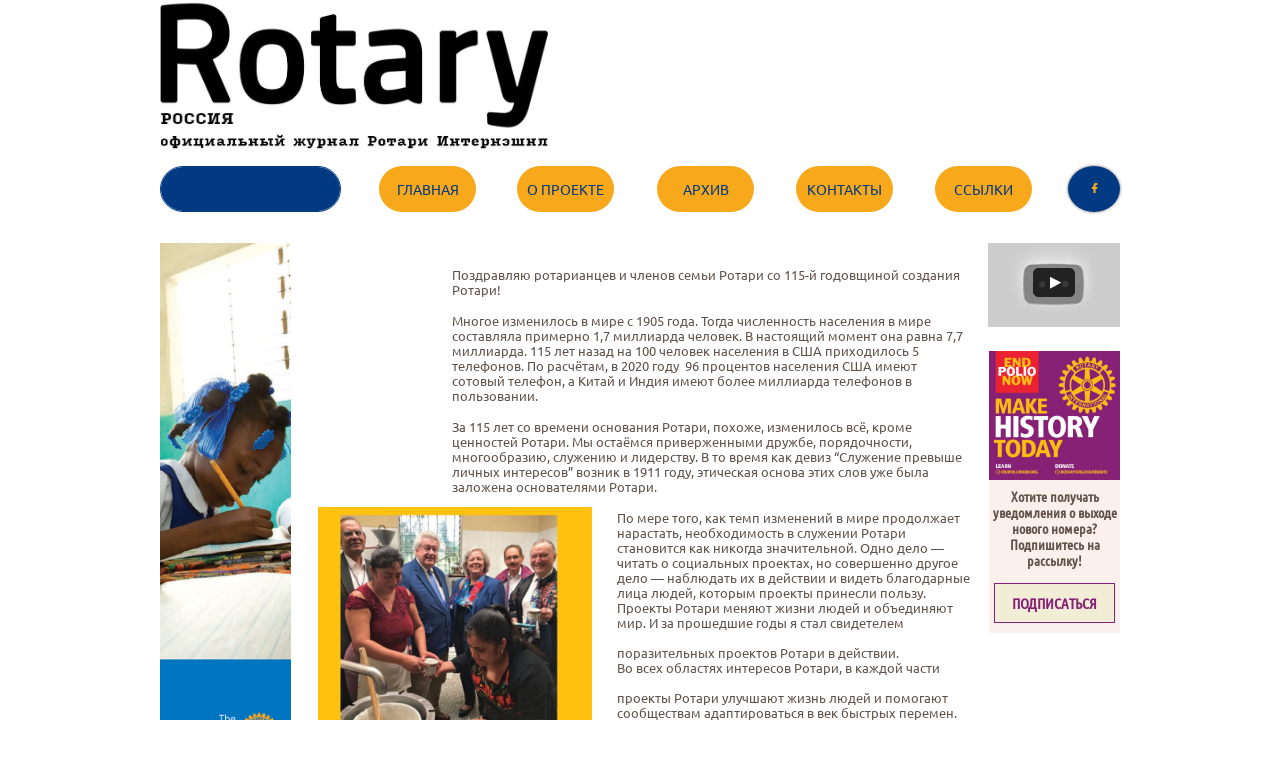

--- FILE ---
content_type: text/html
request_url: https://www.rotarymagazinerussia.com/feb20_pres_message
body_size: 30962
content:
<!DOCTYPE html PUBLIC "-//W3C//DTD XHTML 1.0 Transitional//EN" "http://www.w3.org/TR/xhtml1/DTD/xhtml1-transitional.dtd">
<html xmlns="http://www.w3.org/1999/xhtml">
<head>
<title>Feb20_Pres_Message</title>
<meta http-equiv="Content-Type" content="text/html; charset=utf-8"/>
<meta http-equiv="X-UA-Compatible" content="IE=edge">
<meta name="SKYPE_TOOLBAR" content="SKYPE_TOOLBAR_PARSER_COMPATIBLE"/>
<meta name="HandheldFriendly" content="True" />
<meta name="MobileOptimized" content="1024" />
<meta name="viewport" content="width=1024" /> 
<meta name="twitter:card" content="summary"/>
<meta property="og:image" content="https://storage.googleapis.com/wzsitethumbnails/site-42764827/800x500.jpg"/>
<meta property="og:image:width" content="800"/>
<meta property="og:image:height" content="500"/>

<script type="text/javascript">
(function(i,s,o,g,r,a,m){i['GoogleAnalyticsObject']=r;i[r]=i[r]||function(){
(i[r].q=i[r].q||[]).push(arguments)},i[r].l=1*new Date();a=s.createElement(o),
m=s.getElementsByTagName(o)[0];a.async=1;a.src=g;m.parentNode.insertBefore(a,m)
})(window,document,'script','https://www.google-analytics.com/analytics.js','ga');
ga('create', 'UA-80326142-1', 'auto');
ga('cptracker.send', 'pageview');
</script>

<script type="text/javascript">
var _fc;window.getInsights=function(a,b){_fc||(_fc=a,a=null),window.AMInsights?(_fc&&(_fc(window.AMInsights),_fc=null),a&&a(window.AMInsights)):(b=b||25,setTimeout(function(){window.getInsights(a,2*b)},b))};
</script>
<script type="text/javascript" src="https://149B4.wpc.azureedge.net/80149B4/insights/t.js?brand=Sitelio&v=g-202108040908288253" async></script>
<script type="text/javascript">
window.getInsights(function(insights){insights.init('0e368b0c-8dba-4931-a388-3ef02f32ce9d');});
</script>

<link rel='stylesheet' type='text/css' href='https://components.mywebsitebuilder.com/g-202108040908288253/viewer-sitelio/viewer.css'/>

<script type='text/javascript'>
var PageData = {"baseAddress":"www.rotarymagazinerussia.com","ServicesBasePath":"","isTablet":false,"siteSettings":{"analyticsTrackingId":"\"UA-80326142-1\"","doneFirstPublish":"true","enableColumnsGrid":"false","isFirstMobileUse":"true","isFirstPreview":"true","mobileIsDeactivated":"true","showAlwaysColumnsGrid":"false"},"defaultAjaxPageID":"id1583488254671","PageNotFound":false};
var Global = {"FacebookAppID":null,"IsMobileView":false,"IsTabletView":false,"IsMobileClient":false,"CloudflareOptions":6,"SiteID":42764827};
var SiteInformation = {"groupId":42764827,"isPublished":false,"limitations":{"video":{"limitation":{"isLimited":true},"dialog":{"isDiscount":false}},"pages":{"limitation":{"isLimited":true},"dialog":{"isDiscount":false}},"ecommerce":{"limitation":{"isLimited":true},"dialog":{"isDiscount":false}},"publish":{"limitation":{"isLimited":true},"dialog":{"isDiscount":false}},"stats":{"limitation":{"isLimited":false},"dialog":{"isDiscount":false}},"storage":{"limitation":{"isLimited":true},"dialog":{"isDiscount":false}},"file":{"limitation":{"isLimited":true},"dialog":{"isDiscount":false}},"premium":{"limitation":{"isLimited":false},"dialog":{"isDiscount":false}},"mobile":{"limitation":{"isLimited":true},"dialog":{"isDiscount":false}},"newSites":{"limitation":{"isLimited":true},"dialog":{"isDiscount":false}},"favicon":{"limitation":{"isLimited":true},"dialog":{"isDiscount":false}},"embedded":{"limitation":{"isLimited":true},"dialog":{"isDiscount":false}},"bannerFeature":{"limitation":{"isLimited":false},"dialog":{"isDiscount":false},"iframeUrl":"https://components.mywebsitebuilder.com/sitelio/freebanner.html","iframeHeight":"66px"},"history":{"limitation":{"isLimited":true},"dialog":{"isDiscount":false}},"posts":{"limitation":{"isLimited":true},"dialog":{"isDiscount":false}},"hdvideo":{"limitation":{"isLimited":true},"dialog":{"isDiscount":false}},"totalPages":{"limitation":{"isLimited":true},"dialog":{"isDiscount":false}},"advancedStats":{"limitation":{"isLimited":false},"dialog":{"isDiscount":false}},"form":{"limitation":{"isLimited":true},"dialog":{"isDiscount":false}}},"isPremium":true,"isSaved":false,"siteType":0,"isTemplate":false,"baseVersion":"73104622","isFirstSiteVersion":false,"hasSites":false,"storeInformation":{},"appMarketInformation":{}};
var Settings = {"UserStorageUrlsMap":{"2":"https://wzukusers.blob.core.windows.net/user-{0}/","6":"https://storage.googleapis.com/wzukusers/user-{0}/","61":"https://storage.googleapis.com/wzukusers/user-{0}/","100":"https://storage.googleapis.com/te-hosted-sites/user-{0}/","105":"https://storage.googleapis.com/te-sitey-sites/user-{0}/","103":"https://storage.googleapis.com/te-websitebuilder-sites/user-{0}/","102":"https://storage.googleapis.com/te-sitelio-sites/user-{0}/","106":"https://storage.googleapis.com/te-sitebuilder-sites/user-{0}/"},"WebzaiStorageUrlsMap":{"2":"https://wzuk.blob.core.windows.net/assets/","6":"https://storage.googleapis.com/wzuk/assets/","61":"https://storage.googleapis.com/wzuk/assets/"},"InsightsTrackerUrl":"https://149B4.wpc.azureedge.net/80149B4/insights","GoogleMapsApiKey":"AIzaSyBircn8XsIYBBfNl0AShXYSRlYFCqlxzoU","RecaptchaSiteKey":"6LduzUMUAAAAAMHqfxkZpwdwEckAL_hhoWOQP0B_","StaticContentUrl":"https://webzaidev.blob.core.windows.net/","ServiceAddress":"https://editor.sitelio.com/","ApplicationRoot":"https://components.mywebsitebuilder.com/g-202108040908288253","Brand":2,"ApplicationDomain":"sitelio.com","YoutubeApiKey":"","InstagramClientId":"483843269120637","AppsIframeRoot":"https://components.mywebsitebuilder.com","AppVersion":"g-202108040908288253","DevelopmentMode":"","ServiceEndpoints":{"Store":{"EmbedApi":"https://embed.sitelio.com/dist/src/","PublicApi":"https://store-api.sitelio.com/v1/"},"Storage":null},"ImageProxy":"https://images.builderservices.io/s/?","DataProxy":"https://data.mywebsitebuilder.com","IsApiPartner":false,"BrandName":"Sitelio","RaygunSettings":null,"FreeBannerUrl":"https://components.mywebsitebuilder.com/sitelio/freebanner.html"};

</script>
<script src='https://components.mywebsitebuilder.com/g-202108040908288253/viewer/viewer.js' type='text/javascript'></script>

<script src='https://storage.googleapis.com/te-sitelio-sites/user-21735794/sites/42764827/56fbb526a29c58DTgrSV/8ff1576199a240298e0826a4d77e5cfb.js?1633802144' type='text/javascript'></script>
<script src='https://storage.googleapis.com/te-sitelio-sites/user-21735794/sites/42764827/56fbb526a29c58DTgrSV/35f1871e5e4e4ba8a9cd2aa55147700f.js?1633802144' type='text/javascript'></script>
<script src='https://storage.googleapis.com/te-sitelio-sites/user-21735794/sites/42764827/56fbb526a29c58DTgrSV/85f6b4a57037436192216f7d0c8e8b39.js?1633802144' type='text/javascript'></script>
<script type='text/javascript'>
var SiteFilesMap = {"page-1363527175844":"https://storage.googleapis.com/te-sitelio-sites/user-21735794/sites/42764827/56fbb526a29c58DTgrSV/99931a7afd0f469ca4c5deb943b37d93.js","page-id1459351764902":"https://storage.googleapis.com/te-sitelio-sites/user-21735794/sites/42764827/56fbb526a29c58DTgrSV/ace87ee4ed654f58aa9c008e4c1970e6.js","page-id1459355725207":"https://storage.googleapis.com/te-sitelio-sites/user-21735794/sites/42764827/56fbb526a29c58DTgrSV/7e9d9cc2914142f19f6d3cff2876c76a.js","page-id1459361486714":"https://storage.googleapis.com/te-sitelio-sites/user-21735794/sites/42764827/56fbb526a29c58DTgrSV/HRb5P42Mp4VwyvZpA8uS.js","page-id1459364478622":"https://storage.googleapis.com/te-sitelio-sites/user-21735794/sites/42764827/56fbb526a29c58DTgrSV/cc2cae4b2c4e4df2a9548a0b034a0395.js","page-id1459369323621":"https://storage.googleapis.com/te-sitelio-sites/user-21735794/sites/42764827/56fbb526a29c58DTgrSV/FyQsXAc4JnYJHk3cpbCH.js","page-id1459369549337":"https://storage.googleapis.com/te-sitelio-sites/user-21735794/sites/42764827/56fbb526a29c58DTgrSV/snqtZuwtYjoalTkqx26w.js","page-id1459370138365":"https://storage.googleapis.com/te-sitelio-sites/user-21735794/sites/42764827/56fbb526a29c58DTgrSV/KfdHfk09ulDPHcB5YsGB.js","page-id1459694338732":"https://storage.googleapis.com/te-sitelio-sites/user-21735794/sites/42764827/56fbb526a29c58DTgrSV/rxCqUe0W3JwKUYbvFWGG.js","page-id1459695858947":"https://storage.googleapis.com/te-sitelio-sites/user-21735794/sites/42764827/56fbb526a29c58DTgrSV/Ra1YqIXCnD5PbHf5Wf1Z.js","page-id1459764648392":"https://storage.googleapis.com/te-sitelio-sites/user-21735794/sites/42764827/56fbb526a29c58DTgrSV/xo1UuLY9QTL28SSWDZVq.js","page-id1460478761793":"https://storage.googleapis.com/te-sitelio-sites/user-21735794/sites/42764827/56fbb526a29c58DTgrSV/WHVhmdw14yaCWcwrYuAP.js","page-id1460479708322":"https://storage.googleapis.com/te-sitelio-sites/user-21735794/sites/42764827/56fbb526a29c58DTgrSV/LpAGjAFfLvVKqwsXPxNe.js","page-id1460563938164":"https://storage.googleapis.com/te-sitelio-sites/user-21735794/sites/42764827/56fbb526a29c58DTgrSV/hbEMn4E1kLvLv1JFATsf.js","page-id1460624888172":"https://storage.googleapis.com/te-sitelio-sites/user-21735794/sites/42764827/56fbb526a29c58DTgrSV/TB3ctUTTrihuPbRkdw6F.js","page-id1460733018740":"https://storage.googleapis.com/te-sitelio-sites/user-21735794/sites/42764827/56fbb526a29c58DTgrSV/H4RjvJCVFtCYq3VFUAp9.js","page-id1460803804249":"https://storage.googleapis.com/te-sitelio-sites/user-21735794/sites/42764827/56fbb526a29c58DTgrSV/ESBAHbX3ontAaUS4jL62.js","page-id1460882228084":"https://storage.googleapis.com/te-sitelio-sites/user-21735794/sites/42764827/56fbb526a29c58DTgrSV/dOKYadzgBoJJQvmObRr4.js","page-id1461164402282":"https://storage.googleapis.com/te-sitelio-sites/user-21735794/sites/42764827/56fbb526a29c58DTgrSV/IJ1D2claFQPCQn5S6zmn.js","page-id1467116762178":"https://storage.googleapis.com/te-sitelio-sites/user-21735794/sites/42764827/56fbb526a29c58DTgrSV/IoMsQ4DaJAF2KGuXd0BI.js","page-id1467201638912":"https://storage.googleapis.com/te-sitelio-sites/user-21735794/sites/42764827/56fbb526a29c58DTgrSV/57kVtmOgifG69uqmg9QV.js","page-id1467203834117":"https://storage.googleapis.com/te-sitelio-sites/user-21735794/sites/42764827/56fbb526a29c58DTgrSV/DXD6QexQo8714yrEmDEN.js","page-id1467281456195":"https://storage.googleapis.com/te-sitelio-sites/user-21735794/sites/42764827/56fbb526a29c58DTgrSV/xHd7OvOi05fvlnZV4thI.js","page-id1467289283527":"https://storage.googleapis.com/te-sitelio-sites/user-21735794/sites/42764827/56fbb526a29c58DTgrSV/ltar46MB7y3oGCypgfkh.js","page-id1467290668588":"https://storage.googleapis.com/te-sitelio-sites/user-21735794/sites/42764827/56fbb526a29c58DTgrSV/hjsVIyvCkyzIEf5by07h.js","page-id1467457677408":"https://storage.googleapis.com/te-sitelio-sites/user-21735794/sites/42764827/56fbb526a29c58DTgrSV/415ebx1hT4xTkevxrd7O.js","page-id1467459573290":"https://storage.googleapis.com/te-sitelio-sites/user-21735794/sites/42764827/56fbb526a29c58DTgrSV/AKgQ3Xvi5r0OnFUNjvsa.js","page-id1468768477534":"https://storage.googleapis.com/te-sitelio-sites/user-21735794/sites/42764827/56fbb526a29c58DTgrSV/40ojiRDh7C1RP43Nryde.js","page-id1468773108649":"https://storage.googleapis.com/te-sitelio-sites/user-21735794/sites/42764827/56fbb526a29c58DTgrSV/SWTybWHY7ZZefN3vr5Nl.js","page-id1468773771315":"https://storage.googleapis.com/te-sitelio-sites/user-21735794/sites/42764827/56fbb526a29c58DTgrSV/z8YCQHWHfAgdclp1m7Yb.js","page-id1469285380239":"https://storage.googleapis.com/te-sitelio-sites/user-21735794/sites/42764827/56fbb526a29c58DTgrSV/yTqbr1xoS2mtMPXmqak5.js","page-id1470209548970":"https://storage.googleapis.com/te-sitelio-sites/user-21735794/sites/42764827/56fbb526a29c58DTgrSV/3TwUJu8r9sUr8cEt4MXj.js","page-id1470217534535":"https://storage.googleapis.com/te-sitelio-sites/user-21735794/sites/42764827/56fbb526a29c58DTgrSV/lv6nSJIIXyMIp3WCDxmq.js","page-id1470219468163":"https://storage.googleapis.com/te-sitelio-sites/user-21735794/sites/42764827/56fbb526a29c58DTgrSV/Pk0pPpGtevDXbM5pPM4a.js","page-id1470597313769":"https://storage.googleapis.com/te-sitelio-sites/user-21735794/sites/42764827/56fbb526a29c58DTgrSV/DsXmX3jFRJ0Z5Bp9WofU.js","page-id1470768743018":"https://storage.googleapis.com/te-sitelio-sites/user-21735794/sites/42764827/56fbb526a29c58DTgrSV/L0LrmwIOb8aAFd2Yu21W.js","page-id1472719849224":"https://storage.googleapis.com/te-sitelio-sites/user-21735794/sites/42764827/56fbb526a29c58DTgrSV/XmtEBCxx8npBd5r5rvma.js","page-id1472720691656":"https://storage.googleapis.com/te-sitelio-sites/user-21735794/sites/42764827/56fbb526a29c58DTgrSV/4rdMhgS9cIO2rMMp2tH8.js","page-id1472722070173":"https://storage.googleapis.com/te-sitelio-sites/user-21735794/sites/42764827/56fbb526a29c58DTgrSV/lQU2rsITsG2QTIYRRgcn.js","page-id1472727589553":"https://storage.googleapis.com/te-sitelio-sites/user-21735794/sites/42764827/56fbb526a29c58DTgrSV/LtcH33sGSKnihxBhUhu2.js","page-id1472823833516":"https://storage.googleapis.com/te-sitelio-sites/user-21735794/sites/42764827/56fbb526a29c58DTgrSV/Odma0WZUGahxffxnJnfR.js","page-id1472828800659":"https://storage.googleapis.com/te-sitelio-sites/user-21735794/sites/42764827/56fbb526a29c58DTgrSV/EDo3J84mjaT8Ze7FuA1k.js","page-id1472829456378":"https://storage.googleapis.com/te-sitelio-sites/user-21735794/sites/42764827/56fbb526a29c58DTgrSV/kTRD5RvB8jBTmUH3QsvF.js","page-id1472929708405":"https://storage.googleapis.com/te-sitelio-sites/user-21735794/sites/42764827/56fbb526a29c58DTgrSV/hz7GF7VTQShxSNSKOSnQ.js","page-id1472930815348":"https://storage.googleapis.com/te-sitelio-sites/user-21735794/sites/42764827/56fbb526a29c58DTgrSV/IwfIz54Jna77Xwxrj9KC.js","page-id1473077799338":"https://storage.googleapis.com/te-sitelio-sites/user-21735794/sites/42764827/56fbb526a29c58DTgrSV/gzY3YjGn1cBR8tjegHQy.js","page-id1473079028580":"https://storage.googleapis.com/te-sitelio-sites/user-21735794/sites/42764827/56fbb526a29c58DTgrSV/5PtP2bZHVWUNmJi4Fsxy.js","page-id1473085218439":"https://storage.googleapis.com/te-sitelio-sites/user-21735794/sites/42764827/56fbb526a29c58DTgrSV/iAlmRQ7gOKZcaBY6VY5M.js","page-id1473187234328":"https://storage.googleapis.com/te-sitelio-sites/user-21735794/sites/42764827/56fbb526a29c58DTgrSV/uiT0ahQXPWcqyBaqTMEN.js","page-id1473257845714":"https://storage.googleapis.com/te-sitelio-sites/user-21735794/sites/42764827/56fbb526a29c58DTgrSV/G5Vh61BHlVLemwhIg9Qu.js","page-id1473507934558":"https://storage.googleapis.com/te-sitelio-sites/user-21735794/sites/42764827/56fbb526a29c58DTgrSV/pe4qSNPUCmrEff6QVdHD.js","page-id1473605482731":"https://storage.googleapis.com/te-sitelio-sites/user-21735794/sites/42764827/56fbb526a29c58DTgrSV/b974sbXRWlytrpVkFXXI.js","page-id1476176862328":"https://storage.googleapis.com/te-sitelio-sites/user-21735794/sites/42764827/56fbb526a29c58DTgrSV/8X5qtY8EGyhhR4gFteNT.js","page-id1476379122041":"https://storage.googleapis.com/te-sitelio-sites/user-21735794/sites/42764827/56fbb526a29c58DTgrSV/6mHBtgLTAy2Pj6CM6xHK.js","page-id1476379322001":"https://storage.googleapis.com/te-sitelio-sites/user-21735794/sites/42764827/56fbb526a29c58DTgrSV/UzjglXcm6AMbau5Fncqm.js","page-id1476382524040":"https://storage.googleapis.com/te-sitelio-sites/user-21735794/sites/42764827/56fbb526a29c58DTgrSV/Q4YKLKLf3PcZQTvn56Di.js","page-id1476383274602":"https://storage.googleapis.com/te-sitelio-sites/user-21735794/sites/42764827/56fbb526a29c58DTgrSV/CcY3FTXMKcTBkMwmJi4A.js","page-id1476412671483":"https://storage.googleapis.com/te-sitelio-sites/user-21735794/sites/42764827/56fbb526a29c58DTgrSV/tW57OkpKt6SuB5YQiLky.js","page-id1477160269526":"https://storage.googleapis.com/te-sitelio-sites/user-21735794/sites/42764827/56fbb526a29c58DTgrSV/zK5W6ROvSVcIuSrFmf0A.js","page-id1478424219477":"https://storage.googleapis.com/te-sitelio-sites/user-21735794/sites/42764827/56fbb526a29c58DTgrSV/HkLm5JASUSMXCrA6vswE.js","page-id1478968631061":"https://storage.googleapis.com/te-sitelio-sites/user-21735794/sites/42764827/56fbb526a29c58DTgrSV/jbF9fKfOQ9lMhAUCDjnE.js","page-id1478970270790":"https://storage.googleapis.com/te-sitelio-sites/user-21735794/sites/42764827/56fbb526a29c58DTgrSV/m5WEMiI7J7XxMUhfvhsV.js","page-id1479056918442":"https://storage.googleapis.com/te-sitelio-sites/user-21735794/sites/42764827/56fbb526a29c58DTgrSV/ejZDc9MNadKhmwdXK6z2.js","page-id1479060699770":"https://storage.googleapis.com/te-sitelio-sites/user-21735794/sites/42764827/56fbb526a29c58DTgrSV/s1NTdOPEprm66n1oEQoS.js","page-id1479109065875":"https://storage.googleapis.com/te-sitelio-sites/user-21735794/sites/42764827/56fbb526a29c58DTgrSV/Di1DPc3rO8CB289IxKWq.js","page-id1481534351271":"https://storage.googleapis.com/te-sitelio-sites/user-21735794/sites/42764827/56fbb526a29c58DTgrSV/1nRxWrTpcUJU3fBFemc4.js","page-id1481627009957":"https://storage.googleapis.com/te-sitelio-sites/user-21735794/sites/42764827/56fbb526a29c58DTgrSV/wnBe4TiLWDrEc9AlJNl2.js","page-id1481627150535":"https://storage.googleapis.com/te-sitelio-sites/user-21735794/sites/42764827/56fbb526a29c58DTgrSV/ZEsGPAs8H9mlJGPK6SMA.js","page-id1481657069244":"https://storage.googleapis.com/te-sitelio-sites/user-21735794/sites/42764827/56fbb526a29c58DTgrSV/DCgUv12uPK4jn2dejlfB.js","page-id1481657431181":"https://storage.googleapis.com/te-sitelio-sites/user-21735794/sites/42764827/56fbb526a29c58DTgrSV/MjHk6xXMklkCYnr1E91x.js","page-id1481820687112":"https://storage.googleapis.com/te-sitelio-sites/user-21735794/sites/42764827/56fbb526a29c58DTgrSV/1CJatLPGTryEYJlWACXc.js","page-id1485161384890":"https://storage.googleapis.com/te-sitelio-sites/user-21735794/sites/42764827/56fbb526a29c58DTgrSV/YzYkGByQv7lM1BOOSfbP.js","page-id1485163048033":"https://storage.googleapis.com/te-sitelio-sites/user-21735794/sites/42764827/56fbb526a29c58DTgrSV/9T3bcsACbkoMtN1T2wsi.js","page-id1485166820171":"https://storage.googleapis.com/te-sitelio-sites/user-21735794/sites/42764827/56fbb526a29c58DTgrSV/AHcm6I84viBL6uvXTGao.js","page-id1485173203403":"https://storage.googleapis.com/te-sitelio-sites/user-21735794/sites/42764827/56fbb526a29c58DTgrSV/00vLcbFeoncNwZoOTaEu.js","page-id1485173613590":"https://storage.googleapis.com/te-sitelio-sites/user-21735794/sites/42764827/56fbb526a29c58DTgrSV/hIBELJQFVa4QUe6eaoc2.js","page-id1485176030162":"https://storage.googleapis.com/te-sitelio-sites/user-21735794/sites/42764827/56fbb526a29c58DTgrSV/DjXqBdoXD9Q9AgmbuHpW.js","page-id1485178529413":"https://storage.googleapis.com/te-sitelio-sites/user-21735794/sites/42764827/56fbb526a29c58DTgrSV/N2SR5augxAEaTCAvPZst.js","page-id1485190889272":"https://storage.googleapis.com/te-sitelio-sites/user-21735794/sites/42764827/56fbb526a29c58DTgrSV/6kEwHj47XdcN6wirtBjU.js","page-id1485191646219":"https://storage.googleapis.com/te-sitelio-sites/user-21735794/sites/42764827/56fbb526a29c58DTgrSV/Si9GD2hHuh0o30A4KEOU.js","page-id1485192828484":"https://storage.googleapis.com/te-sitelio-sites/user-21735794/sites/42764827/56fbb526a29c58DTgrSV/cIPPRf3VCq4SZazU4nU3.js","page-id1485193573705":"https://storage.googleapis.com/te-sitelio-sites/user-21735794/sites/42764827/56fbb526a29c58DTgrSV/SSocSSKXBHAgndbQOb4S.js","page-id1485194469513":"https://storage.googleapis.com/te-sitelio-sites/user-21735794/sites/42764827/56fbb526a29c58DTgrSV/DqOfYshh8A4EflQuT4j6.js","page-id1486213992271":"https://storage.googleapis.com/te-sitelio-sites/user-21735794/sites/42764827/56fbb526a29c58DTgrSV/kSh5EMdrwFdTINLza6K8.js","page-id1486215629066":"https://storage.googleapis.com/te-sitelio-sites/user-21735794/sites/42764827/56fbb526a29c58DTgrSV/7y5QCy3uFSn1sgARJkwU.js","page-id1486300189621":"https://storage.googleapis.com/te-sitelio-sites/user-21735794/sites/42764827/56fbb526a29c58DTgrSV/E1LtHIubOuoyZpSOtVdE.js","page-id1486303297126":"https://storage.googleapis.com/te-sitelio-sites/user-21735794/sites/42764827/56fbb526a29c58DTgrSV/R1ASbjR9WffCjVm5PLeN.js","page-id1486314446171":"https://storage.googleapis.com/te-sitelio-sites/user-21735794/sites/42764827/56fbb526a29c58DTgrSV/CRRXI6fqLF2YJKtZTDmd.js","page-id1486317925544":"https://storage.googleapis.com/te-sitelio-sites/user-21735794/sites/42764827/56fbb526a29c58DTgrSV/h1S17ltAnEVnJbe1bKet.js","page-id1486318671098":"https://storage.googleapis.com/te-sitelio-sites/user-21735794/sites/42764827/56fbb526a29c58DTgrSV/SSBzGu29LNfX6DyxNUk5.js","page-id1486319402282":"https://storage.googleapis.com/te-sitelio-sites/user-21735794/sites/42764827/56fbb526a29c58DTgrSV/idNyiYLS73FCGAajKBqo.js","page-id1486406335678":"https://storage.googleapis.com/te-sitelio-sites/user-21735794/sites/42764827/56fbb526a29c58DTgrSV/uHLY3YzGryBCzbuybJmZ.js","page-id1488982127768":"https://storage.googleapis.com/te-sitelio-sites/user-21735794/sites/42764827/56fbb526a29c58DTgrSV/wdb0eRodsFAz8aGF1Fcj.js","page-id1489060625437":"https://storage.googleapis.com/te-sitelio-sites/user-21735794/sites/42764827/56fbb526a29c58DTgrSV/QElxn3j3mKMG4iyY5qso.js","page-id1489232580804":"https://storage.googleapis.com/te-sitelio-sites/user-21735794/sites/42764827/56fbb526a29c58DTgrSV/Ac3PmE7KtYgFkyFMvaG9.js","page-id1489234595961":"https://storage.googleapis.com/te-sitelio-sites/user-21735794/sites/42764827/56fbb526a29c58DTgrSV/WiuVUHKuRQ1CMIoRVam2.js","page-id1489256621960":"https://storage.googleapis.com/te-sitelio-sites/user-21735794/sites/42764827/56fbb526a29c58DTgrSV/ihR3KII7GQHLCK6cR9ix.js","page-id1489258294347":"https://storage.googleapis.com/te-sitelio-sites/user-21735794/sites/42764827/56fbb526a29c58DTgrSV/4SZLwGg8XFLE8ILKnEDT.js","page-id1489262279396":"https://storage.googleapis.com/te-sitelio-sites/user-21735794/sites/42764827/56fbb526a29c58DTgrSV/cMv3filBtkIm1Y2RVmvF.js","page-id1489305331522":"https://storage.googleapis.com/te-sitelio-sites/user-21735794/sites/42764827/56fbb526a29c58DTgrSV/A4FVmSVLssYLRaGHXQs1.js","page-id1489396277998":"https://storage.googleapis.com/te-sitelio-sites/user-21735794/sites/42764827/56fbb526a29c58DTgrSV/5IKWrtLc4do6o0Lz4ZK2.js","page-id1489568505527":"https://storage.googleapis.com/te-sitelio-sites/user-21735794/sites/42764827/56fbb526a29c58DTgrSV/s9393lgZ3FvIWzJyAf8p.js","page-id1489569980184":"https://storage.googleapis.com/te-sitelio-sites/user-21735794/sites/42764827/56fbb526a29c58DTgrSV/0cnPRQtLJPpbZtl2PB1S.js","page-id1492008169701":"https://storage.googleapis.com/te-sitelio-sites/user-21735794/sites/42764827/56fbb526a29c58DTgrSV/4fyE5G9muyMUOgLZiDoJ.js","page-id1492016601222":"https://storage.googleapis.com/te-sitelio-sites/user-21735794/sites/42764827/56fbb526a29c58DTgrSV/x4S0QRXdnaYakRNEesIF.js","page-id1492109165948":"https://storage.googleapis.com/te-sitelio-sites/user-21735794/sites/42764827/56fbb526a29c58DTgrSV/huEiN78Rs1UHg4cSV7yg.js","page-id1492110908439":"https://storage.googleapis.com/te-sitelio-sites/user-21735794/sites/42764827/56fbb526a29c58DTgrSV/dUBrUYBZa46Ozk91jQwW.js","page-id1492116160799":"https://storage.googleapis.com/te-sitelio-sites/user-21735794/sites/42764827/56fbb526a29c58DTgrSV/iCQfj3lrHcVxuCAn5tD2.js","page-id1492116379318":"https://storage.googleapis.com/te-sitelio-sites/user-21735794/sites/42764827/56fbb526a29c58DTgrSV/2wSUgLpGDFmzAprNr2po.js","page-id1492167914980":"https://storage.googleapis.com/te-sitelio-sites/user-21735794/sites/42764827/56fbb526a29c58DTgrSV/UXae4LVKU1hL9xN2T8qB.js","page-id1492274652508":"https://storage.googleapis.com/te-sitelio-sites/user-21735794/sites/42764827/56fbb526a29c58DTgrSV/dBgLjZRRJaYZr9uVJWAa.js","page-id1492279613420":"https://storage.googleapis.com/te-sitelio-sites/user-21735794/sites/42764827/56fbb526a29c58DTgrSV/2xYkogEdXEHaJ04cbmSx.js","page-id1493289885231":"https://storage.googleapis.com/te-sitelio-sites/user-21735794/sites/42764827/56fbb526a29c58DTgrSV/ahmlih7RQE7DprHLRLPs.js","page-id1493291435097":"https://storage.googleapis.com/te-sitelio-sites/user-21735794/sites/42764827/56fbb526a29c58DTgrSV/rT99muNrxQdlw7kNvLOz.js","page-id1493291782026":"https://storage.googleapis.com/te-sitelio-sites/user-21735794/sites/42764827/56fbb526a29c58DTgrSV/ndsznkBtF1RTthLyePy8.js","page-id1493297699826":"https://storage.googleapis.com/te-sitelio-sites/user-21735794/sites/42764827/56fbb526a29c58DTgrSV/yBUKW569EF2mn4DQpzwX.js","page-id1493298456608":"https://storage.googleapis.com/te-sitelio-sites/user-21735794/sites/42764827/56fbb526a29c58DTgrSV/lkFtI54iCE6BFOYraZMs.js","page-id1495970826875":"https://storage.googleapis.com/te-sitelio-sites/user-21735794/sites/42764827/56fbb526a29c58DTgrSV/rdcTrYX5Z54ur1AtKL27.js","page-id1495981416565":"https://storage.googleapis.com/te-sitelio-sites/user-21735794/sites/42764827/56fbb526a29c58DTgrSV/5SMxO9GBuv8gUIUW67bi.js","page-id1495984619050":"https://storage.googleapis.com/te-sitelio-sites/user-21735794/sites/42764827/56fbb526a29c58DTgrSV/LlBz3NCiK0MzsqtTVh2Z.js","page-id1498736778640":"https://storage.googleapis.com/te-sitelio-sites/user-21735794/sites/42764827/56fbb526a29c58DTgrSV/Tl6WEd5pZ7iSIeFyThBp.js","page-id1498737875538":"https://storage.googleapis.com/te-sitelio-sites/user-21735794/sites/42764827/56fbb526a29c58DTgrSV/gVoQKCTRO4LIA6kfaAmF.js","page-id1498900625463":"https://storage.googleapis.com/te-sitelio-sites/user-21735794/sites/42764827/56fbb526a29c58DTgrSV/0pbABdAfxL06JFLHnabD.js","page-id1498906210563":"https://storage.googleapis.com/te-sitelio-sites/user-21735794/sites/42764827/56fbb526a29c58DTgrSV/crS8wx9G0cIsfXJik4X1.js","page-id1498906986655":"https://storage.googleapis.com/te-sitelio-sites/user-21735794/sites/42764827/56fbb526a29c58DTgrSV/EpGDla8079YxmOVUTegx.js","page-id1498920891544":"https://storage.googleapis.com/te-sitelio-sites/user-21735794/sites/42764827/56fbb526a29c58DTgrSV/aZmAOhNxCnH3wclG5FHK.js","page-id1498922282528":"https://storage.googleapis.com/te-sitelio-sites/user-21735794/sites/42764827/56fbb526a29c58DTgrSV/57fk1K37moz0svVwWM6Z.js","page-id1499196692637":"https://storage.googleapis.com/te-sitelio-sites/user-21735794/sites/42764827/56fbb526a29c58DTgrSV/BxqDMsXu0ikFH1i2cq3k.js","page-id1500886951688":"https://storage.googleapis.com/te-sitelio-sites/user-21735794/sites/42764827/56fbb526a29c58DTgrSV/LAFBha1lqqCPuJhgK2Eg.js","page-id1500888242627":"https://storage.googleapis.com/te-sitelio-sites/user-21735794/sites/42764827/56fbb526a29c58DTgrSV/7OIaLFoH82XhAl6AzSoK.js","page-id1500999217304":"https://storage.googleapis.com/te-sitelio-sites/user-21735794/sites/42764827/56fbb526a29c58DTgrSV/PPTq916laTq8XdwGHkAU.js","page-id1501145439377":"https://storage.googleapis.com/te-sitelio-sites/user-21735794/sites/42764827/56fbb526a29c58DTgrSV/nzGzH1ffJUxWwbsDgnvE.js","page-id1501155463294":"https://storage.googleapis.com/te-sitelio-sites/user-21735794/sites/42764827/56fbb526a29c58DTgrSV/sG5LIDELJMK0FXS5F4dN.js","page-id1501262217255":"https://storage.googleapis.com/te-sitelio-sites/user-21735794/sites/42764827/56fbb526a29c58DTgrSV/vpInZtQfqVM1nQYYSYAN.js","page-id1501263827030":"https://storage.googleapis.com/te-sitelio-sites/user-21735794/sites/42764827/56fbb526a29c58DTgrSV/VoE1oCaAEaBRcTmokTDi.js","page-id1501320858489":"https://storage.googleapis.com/te-sitelio-sites/user-21735794/sites/42764827/56fbb526a29c58DTgrSV/AUMpUsXAg7acwPeUrou5.js","page-id1501340827525":"https://storage.googleapis.com/te-sitelio-sites/user-21735794/sites/42764827/56fbb526a29c58DTgrSV/lGNpaCwbafLM9Zxk5vgH.js","page-id1501347750027":"https://storage.googleapis.com/te-sitelio-sites/user-21735794/sites/42764827/56fbb526a29c58DTgrSV/e57feb022a8e49dfa95944d2ceb673d8.js","page-id1501348333400":"https://storage.googleapis.com/te-sitelio-sites/user-21735794/sites/42764827/56fbb526a29c58DTgrSV/lHg89srK8qShZRxHp7Wz.js","page-id1502014554537":"https://storage.googleapis.com/te-sitelio-sites/user-21735794/sites/42764827/56fbb526a29c58DTgrSV/LjUWvyVODLMdeQYLC7TY.js","page-id1502015916488":"https://storage.googleapis.com/te-sitelio-sites/user-21735794/sites/42764827/56fbb526a29c58DTgrSV/auDRBrGJDIEeQKyMKnve.js","page-id1502624923894":"https://storage.googleapis.com/te-sitelio-sites/user-21735794/sites/42764827/56fbb526a29c58DTgrSV/SLKOXBKo1MIfBwE9szZH.js","page-id1502632786197":"https://storage.googleapis.com/te-sitelio-sites/user-21735794/sites/42764827/56fbb526a29c58DTgrSV/eRYEf9Dms2wrP5xKYlhS.js","page-id1502634613894":"https://storage.googleapis.com/te-sitelio-sites/user-21735794/sites/42764827/56fbb526a29c58DTgrSV/rcmnOFQbqNdARvqJSHai.js","page-id1504291806029":"https://storage.googleapis.com/te-sitelio-sites/user-21735794/sites/42764827/56fbb526a29c58DTgrSV/oxrIKhFCK2xyBPozfby1.js","page-id1504296990358":"https://storage.googleapis.com/te-sitelio-sites/user-21735794/sites/42764827/56fbb526a29c58DTgrSV/LNYu71zH3j1zpUHWXF7Q.js","page-id1505486160324":"https://storage.googleapis.com/te-sitelio-sites/user-21735794/sites/42764827/56fbb526a29c58DTgrSV/hoC83vYkvacnSoXZHsJD.js","page-id1505486338130":"https://storage.googleapis.com/te-sitelio-sites/user-21735794/sites/42764827/56fbb526a29c58DTgrSV/ZH8ncPSE9qjRaH128DYV.js","page-id1505491455049":"https://storage.googleapis.com/te-sitelio-sites/user-21735794/sites/42764827/56fbb526a29c58DTgrSV/mjV3LjpuS7CmmhFvqGFN.js","page-id1506843865845":"https://storage.googleapis.com/te-sitelio-sites/user-21735794/sites/42764827/56fbb526a29c58DTgrSV/vDusBa9IuT9o2GlLxy8k.js","page-id1506868868827":"https://storage.googleapis.com/te-sitelio-sites/user-21735794/sites/42764827/56fbb526a29c58DTgrSV/bN0vGufDbWgJmkElHnxi.js","page-id1506878295151":"https://storage.googleapis.com/te-sitelio-sites/user-21735794/sites/42764827/56fbb526a29c58DTgrSV/MguCr7U70s9cfaHWEXzP.js","page-id1506885824064":"https://storage.googleapis.com/te-sitelio-sites/user-21735794/sites/42764827/56fbb526a29c58DTgrSV/UQzhaeDSBaanqF0SMU0M.js","page-id1506887103981":"https://storage.googleapis.com/te-sitelio-sites/user-21735794/sites/42764827/56fbb526a29c58DTgrSV/pfEE6uhxuyzAQWfqMGKd.js","page-id1508916874572":"https://storage.googleapis.com/te-sitelio-sites/user-21735794/sites/42764827/56fbb526a29c58DTgrSV/hD1RA7vP1GwMfFqKCvtG.js","page-id1508917486220":"https://storage.googleapis.com/te-sitelio-sites/user-21735794/sites/42764827/56fbb526a29c58DTgrSV/PEkZFBaCbIOQLLKZPaiI.js","page-id1508942732780":"https://storage.googleapis.com/te-sitelio-sites/user-21735794/sites/42764827/56fbb526a29c58DTgrSV/6oxvSLfxv2RPvBsZbXWv.js","page-id1508954886601":"https://storage.googleapis.com/te-sitelio-sites/user-21735794/sites/42764827/56fbb526a29c58DTgrSV/r4XWfcCzUt3VK6ipPtEh.js","page-id1508956328106":"https://storage.googleapis.com/te-sitelio-sites/user-21735794/sites/42764827/56fbb526a29c58DTgrSV/T5RHUbia3vSNtA3eyE44.js","page-id1509040088552":"https://storage.googleapis.com/te-sitelio-sites/user-21735794/sites/42764827/56fbb526a29c58DTgrSV/npnmIIuE9H42NVKH72Ra.js","page-id1509046069471":"https://storage.googleapis.com/te-sitelio-sites/user-21735794/sites/42764827/56fbb526a29c58DTgrSV/x3orDRyhz6iw1hnZI5si.js","page-id1510060035280":"https://storage.googleapis.com/te-sitelio-sites/user-21735794/sites/42764827/56fbb526a29c58DTgrSV/iLsSOGw9n38lyobjWrtO.js","page-id1510216379167":"https://storage.googleapis.com/te-sitelio-sites/user-21735794/sites/42764827/56fbb526a29c58DTgrSV/cOC4uHKXQM1cg6aCpKfb.js","page-id1510217486737":"https://storage.googleapis.com/te-sitelio-sites/user-21735794/sites/42764827/56fbb526a29c58DTgrSV/08egFAVanLQLDpPrCIMq.js","page-id1511636788339":"https://storage.googleapis.com/te-sitelio-sites/user-21735794/sites/42764827/56fbb526a29c58DTgrSV/9qUpQwvZgNHp1IljdyCc.js","page-id1511639308686":"https://storage.googleapis.com/te-sitelio-sites/user-21735794/sites/42764827/56fbb526a29c58DTgrSV/ssW6o7jSjvEKgJIkHIRE.js","page-id1511874353021":"https://storage.googleapis.com/te-sitelio-sites/user-21735794/sites/42764827/56fbb526a29c58DTgrSV/OrgYKIdO2V5yx0Yhezkx.js","page-id1511879549561":"https://storage.googleapis.com/te-sitelio-sites/user-21735794/sites/42764827/56fbb526a29c58DTgrSV/dMGLLQI8cKytZaZ6qJPu.js","page-id1511949063613":"https://storage.googleapis.com/te-sitelio-sites/user-21735794/sites/42764827/56fbb526a29c58DTgrSV/sMkCqlsjPD8kkcZWASq4.js","page-id1511952695733":"https://storage.googleapis.com/te-sitelio-sites/user-21735794/sites/42764827/56fbb526a29c58DTgrSV/7P50DBsHAdhjh1slpXoA.js","page-id1511953687956":"https://storage.googleapis.com/te-sitelio-sites/user-21735794/sites/42764827/56fbb526a29c58DTgrSV/sQaKDpYeLGWVhn5Ml11i.js","page-id1512407396917":"https://storage.googleapis.com/te-sitelio-sites/user-21735794/sites/42764827/56fbb526a29c58DTgrSV/lyP8qSuqk0cNxsmysolO.js","page-id1514225360370":"https://storage.googleapis.com/te-sitelio-sites/user-21735794/sites/42764827/56fbb526a29c58DTgrSV/fTncM15avbMleyFUoAlm.js","page-id1514227029762":"https://storage.googleapis.com/te-sitelio-sites/user-21735794/sites/42764827/56fbb526a29c58DTgrSV/2RA41Pk4usxztryO0BeB.js","page-id1514230616164":"https://storage.googleapis.com/te-sitelio-sites/user-21735794/sites/42764827/56fbb526a29c58DTgrSV/jhktP1pS1HwDdjIGFs1F.js","page-id1514232951077":"https://storage.googleapis.com/te-sitelio-sites/user-21735794/sites/42764827/56fbb526a29c58DTgrSV/oIpkwkKNAShlbV5tALCO.js","page-id1514369665636":"https://storage.googleapis.com/te-sitelio-sites/user-21735794/sites/42764827/56fbb526a29c58DTgrSV/JbmaGl6ahk1mRanpDJr9.js","page-id1514373265998":"https://storage.googleapis.com/te-sitelio-sites/user-21735794/sites/42764827/56fbb526a29c58DTgrSV/SLqKAgudv3SfffqVBw5T.js","page-id1514392951546":"https://storage.googleapis.com/te-sitelio-sites/user-21735794/sites/42764827/56fbb526a29c58DTgrSV/32fycWniwiuk3zfdMxYz.js","page-id1514402577568":"https://storage.googleapis.com/te-sitelio-sites/user-21735794/sites/42764827/56fbb526a29c58DTgrSV/hvp0uKLbC0ALc4VwDeEe.js","page-id1516453558648":"https://storage.googleapis.com/te-sitelio-sites/user-21735794/sites/42764827/56fbb526a29c58DTgrSV/Y4LK0ziWkJd2fGnLdDGy.js","page-id1516453864718":"https://storage.googleapis.com/te-sitelio-sites/user-21735794/sites/42764827/56fbb526a29c58DTgrSV/r1U7sSRUw1PmOeEnHT07.js","page-id1516454362693":"https://storage.googleapis.com/te-sitelio-sites/user-21735794/sites/42764827/56fbb526a29c58DTgrSV/hMASapdc0DrAPuOiPTbg.js","page-id1517387338286":"https://storage.googleapis.com/te-sitelio-sites/user-21735794/sites/42764827/56fbb526a29c58DTgrSV/dy7VhQ5gnqcgbYb7dqSP.js","page-id1517387694792":"https://storage.googleapis.com/te-sitelio-sites/user-21735794/sites/42764827/56fbb526a29c58DTgrSV/zfLtvOanglQdItoeagp0.js","page-id1517413656345":"https://storage.googleapis.com/te-sitelio-sites/user-21735794/sites/42764827/56fbb526a29c58DTgrSV/oFOTeC6HUw6tMRXhG7FX.js","page-id1517414184886":"https://storage.googleapis.com/te-sitelio-sites/user-21735794/sites/42764827/56fbb526a29c58DTgrSV/tvabZyp9OO9duY6JBcqw.js","page-id1517416955458":"https://storage.googleapis.com/te-sitelio-sites/user-21735794/sites/42764827/56fbb526a29c58DTgrSV/iQD8JMrxcZZIcUFtkrg9.js","page-id1517421315599":"https://storage.googleapis.com/te-sitelio-sites/user-21735794/sites/42764827/56fbb526a29c58DTgrSV/mzueFCDe4sIevYaVx5QR.js","page-id1519497340650":"https://storage.googleapis.com/te-sitelio-sites/user-21735794/sites/42764827/56fbb526a29c58DTgrSV/7Xu9VjDqA2GNiCTig7jw.js","page-id1519497705514":"https://storage.googleapis.com/te-sitelio-sites/user-21735794/sites/42764827/56fbb526a29c58DTgrSV/AflbeHNU6iPYESwXFHfV.js","page-id1519502646017":"https://storage.googleapis.com/te-sitelio-sites/user-21735794/sites/42764827/56fbb526a29c58DTgrSV/5yj4N8e5O6Rjp1ZdEYxY.js","page-id1519504767874":"https://storage.googleapis.com/te-sitelio-sites/user-21735794/sites/42764827/56fbb526a29c58DTgrSV/5jxRSWBUzaqfR9XkHOvv.js","page-id1519728288687":"https://storage.googleapis.com/te-sitelio-sites/user-21735794/sites/42764827/56fbb526a29c58DTgrSV/gGTKkwFnk05uDKxj3rtT.js","page-id1519730224068":"https://storage.googleapis.com/te-sitelio-sites/user-21735794/sites/42764827/56fbb526a29c58DTgrSV/d04IYNyffgNBdfpb4REM.js","page-id1519762247370":"https://storage.googleapis.com/te-sitelio-sites/user-21735794/sites/42764827/56fbb526a29c58DTgrSV/GHmWfoWhz6tHTTV7h0cH.js","page-id1519825756906":"https://storage.googleapis.com/te-sitelio-sites/user-21735794/sites/42764827/56fbb526a29c58DTgrSV/z8vNoUYsMDe7KjysQPIF.js","page-id1519826732210":"https://storage.googleapis.com/te-sitelio-sites/user-21735794/sites/42764827/56fbb526a29c58DTgrSV/WvH3mr81KsVkBq7Zl5r7.js","page-id1519827436084":"https://storage.googleapis.com/te-sitelio-sites/user-21735794/sites/42764827/56fbb526a29c58DTgrSV/U8JsfNdfBfbcthX2DsZh.js","page-id1521715449076":"https://storage.googleapis.com/te-sitelio-sites/user-21735794/sites/42764827/56fbb526a29c58DTgrSV/V3IVVlkQbtthNK1bKdEt.js","page-id1521715631947":"https://storage.googleapis.com/te-sitelio-sites/user-21735794/sites/42764827/56fbb526a29c58DTgrSV/X9JtMCwLl9VI44yaonNm.js","page-id1521717216976":"https://storage.googleapis.com/te-sitelio-sites/user-21735794/sites/42764827/56fbb526a29c58DTgrSV/bpBBXhkkj0DG3u1O2BUi.js","page-id1521718717750":"https://storage.googleapis.com/te-sitelio-sites/user-21735794/sites/42764827/56fbb526a29c58DTgrSV/d3FJVolQ5h1tXZmcxl4m.js","page-id1522417804792":"https://storage.googleapis.com/te-sitelio-sites/user-21735794/sites/42764827/56fbb526a29c58DTgrSV/d8e2bea03baa4832bc1bb4e1a286624c.js","page-id1522420145710":"https://storage.googleapis.com/te-sitelio-sites/user-21735794/sites/42764827/56fbb526a29c58DTgrSV/RklU0E2YXl5lF3ibJ5xv.js","page-id1522421944769":"https://storage.googleapis.com/te-sitelio-sites/user-21735794/sites/42764827/56fbb526a29c58DTgrSV/Yl8q4kwGC2WtmiomWqlT.js","page-id1522422861209":"https://storage.googleapis.com/te-sitelio-sites/user-21735794/sites/42764827/56fbb526a29c58DTgrSV/04w4A6x1hOTPo1eTBFga.js","page-id1524471993897":"https://storage.googleapis.com/te-sitelio-sites/user-21735794/sites/42764827/56fbb526a29c58DTgrSV/bTTyIx9ayn0UKhOK5eH4.js","page-id1524472609377":"https://storage.googleapis.com/te-sitelio-sites/user-21735794/sites/42764827/56fbb526a29c58DTgrSV/GUEb6Nut4mq2PhnJ5pD3.js","page-id1524473707326":"https://storage.googleapis.com/te-sitelio-sites/user-21735794/sites/42764827/56fbb526a29c58DTgrSV/p4brd88pFoiLE456lBjf.js","page-id1524493346055":"https://storage.googleapis.com/te-sitelio-sites/user-21735794/sites/42764827/56fbb526a29c58DTgrSV/jtP0f1znz8a0Ics7yroK.js","page-id1524650341183":"https://storage.googleapis.com/te-sitelio-sites/user-21735794/sites/42764827/56fbb526a29c58DTgrSV/LaKdivxY4QWFvXpP1kdd.js","page-id1524657764835":"https://storage.googleapis.com/te-sitelio-sites/user-21735794/sites/42764827/56fbb526a29c58DTgrSV/ElkNTMfTl9Z7jJlCfTAj.js","page-id1524659192062":"https://storage.googleapis.com/te-sitelio-sites/user-21735794/sites/42764827/56fbb526a29c58DTgrSV/JwYeuo3vIhImD39wQppc.js","page-id1524664051032":"https://storage.googleapis.com/te-sitelio-sites/user-21735794/sites/42764827/56fbb526a29c58DTgrSV/RFE4MVmunIV4981xUNsT.js","page-id1526295711191":"https://storage.googleapis.com/te-sitelio-sites/user-21735794/sites/42764827/56fbb526a29c58DTgrSV/124840b1d47f4e4c832d62e6b3f8aca7.js","page-id1526302666381":"https://storage.googleapis.com/te-sitelio-sites/user-21735794/sites/42764827/56fbb526a29c58DTgrSV/b5f9f9afadea49c0a3ec6250654fcd20.js","page-id1526306252109":"https://storage.googleapis.com/te-sitelio-sites/user-21735794/sites/42764827/56fbb526a29c58DTgrSV/613b8481df4348ed84fb009d8383853b.js","page-id1526314229328":"https://storage.googleapis.com/te-sitelio-sites/user-21735794/sites/42764827/56fbb526a29c58DTgrSV/a499f84a4fed4b5dbb4dc2e348765ecb.js","page-id1526371885931":"https://storage.googleapis.com/te-sitelio-sites/user-21735794/sites/42764827/56fbb526a29c58DTgrSV/o8hmvs3DYEbZHNmsDvSh.js","page-id1526372538222":"https://storage.googleapis.com/te-sitelio-sites/user-21735794/sites/42764827/56fbb526a29c58DTgrSV/AA5ZWvNxPnZewgA2JEFI.js","page-id1526373905306":"https://storage.googleapis.com/te-sitelio-sites/user-21735794/sites/42764827/56fbb526a29c58DTgrSV/jQH0D3sgzlx9WC8T8WqX.js","page-id1526545571271":"https://storage.googleapis.com/te-sitelio-sites/user-21735794/sites/42764827/56fbb526a29c58DTgrSV/kpcQGNSqrx8LoPL1Tehs.js","page-id1526546868363":"https://storage.googleapis.com/te-sitelio-sites/user-21735794/sites/42764827/56fbb526a29c58DTgrSV/666346aacf5d4a66867a7b29a782b45c.js","page-id1564733571218":"https://storage.googleapis.com/te-sitelio-sites/user-21735794/sites/42764827/56fbb526a29c58DTgrSV/cf0906086f8d4241a036c75471a8d3fb.js","page-id1564749339685":"https://storage.googleapis.com/te-sitelio-sites/user-21735794/sites/42764827/56fbb526a29c58DTgrSV/cd2af433560f4639ad07b4b00e71601d.js","page-id1564749455979":"https://storage.googleapis.com/te-sitelio-sites/user-21735794/sites/42764827/56fbb526a29c58DTgrSV/fce943bb9a46448697263bd8f7417183.js","page-id1564751841303":"https://storage.googleapis.com/te-sitelio-sites/user-21735794/sites/42764827/56fbb526a29c58DTgrSV/00d9a7e4e71540db9656fd1704d7f2fb.js","page-id1564907628777":"https://storage.googleapis.com/te-sitelio-sites/user-21735794/sites/42764827/56fbb526a29c58DTgrSV/68aaaee8e5984dbb930facab0422979a.js","page-id1564908511584":"https://storage.googleapis.com/te-sitelio-sites/user-21735794/sites/42764827/56fbb526a29c58DTgrSV/b5c99a0fc63d4d9f8de2bfa15d9997b2.js","page-id1564997827482":"https://storage.googleapis.com/te-sitelio-sites/user-21735794/sites/42764827/56fbb526a29c58DTgrSV/9a72f348db8a47ad930187cd907373d2.js","page-id1565034877381":"https://storage.googleapis.com/te-sitelio-sites/user-21735794/sites/42764827/56fbb526a29c58DTgrSV/96abc35bea864ac388bb1cb2e66f0455.js","page-id1567767497727":"https://storage.googleapis.com/te-sitelio-sites/user-21735794/sites/42764827/56fbb526a29c58DTgrSV/7c38dec862d44b9b99389c6bd0ad12cd.js","page-id1567767596512":"https://storage.googleapis.com/te-sitelio-sites/user-21735794/sites/42764827/56fbb526a29c58DTgrSV/ccb583bfffa2487895a0a66741335ed3.js","page-id1567768380056":"https://storage.googleapis.com/te-sitelio-sites/user-21735794/sites/42764827/56fbb526a29c58DTgrSV/2925d7269f5446cfa18cbfca436c1454.js","page-id1567772485823":"https://storage.googleapis.com/te-sitelio-sites/user-21735794/sites/42764827/56fbb526a29c58DTgrSV/677406fe50504224aeb92fd876b5ab00.js","page-id1567773405556":"https://storage.googleapis.com/te-sitelio-sites/user-21735794/sites/42764827/56fbb526a29c58DTgrSV/5f6835bd1fad43c1acb749be0e9c4ee4.js","page-id1567773910455":"https://storage.googleapis.com/te-sitelio-sites/user-21735794/sites/42764827/56fbb526a29c58DTgrSV/a955763a42514b94b281da806345ae8b.js","page-id1567954626890":"https://storage.googleapis.com/te-sitelio-sites/user-21735794/sites/42764827/56fbb526a29c58DTgrSV/0688229d7e7f41ce94caee5b126439a6.js","page-id1570548236303":"https://storage.googleapis.com/te-sitelio-sites/user-21735794/sites/42764827/56fbb526a29c58DTgrSV/9586de5947fd438e8796bbfe78b042a2.js","page-id1570548402262":"https://storage.googleapis.com/te-sitelio-sites/user-21735794/sites/42764827/56fbb526a29c58DTgrSV/2a4748f72b7f4d88935ace2ab02c0ecb.js","page-id1570548881282":"https://storage.googleapis.com/te-sitelio-sites/user-21735794/sites/42764827/56fbb526a29c58DTgrSV/7b66478c1f734dc788a248e8a9f7a91d.js","page-id1570549028053":"https://storage.googleapis.com/te-sitelio-sites/user-21735794/sites/42764827/56fbb526a29c58DTgrSV/a3c2d818972040e48a4d088cc7fc98d6.js","page-id1570549560869":"https://storage.googleapis.com/te-sitelio-sites/user-21735794/sites/42764827/56fbb526a29c58DTgrSV/d9b4c35dd734418ca3d95eaf5dacb4a9.js","page-id1570621153319":"https://storage.googleapis.com/te-sitelio-sites/user-21735794/sites/42764827/56fbb526a29c58DTgrSV/0f5db9e8ecf545eb9648d9b5707e0257.js","page-id1570635443896":"https://storage.googleapis.com/te-sitelio-sites/user-21735794/sites/42764827/56fbb526a29c58DTgrSV/69bf3ed631fb432d88d705339f978147.js","page-id1571816424036":"https://storage.googleapis.com/te-sitelio-sites/user-21735794/sites/42764827/56fbb526a29c58DTgrSV/960c000d732c4ed888f831cf4761910e.js","page-id1571816612090":"https://storage.googleapis.com/te-sitelio-sites/user-21735794/sites/42764827/56fbb526a29c58DTgrSV/41b685605ea34b0c9c248ee09686fc87.js","page-id1571817328997":"https://storage.googleapis.com/te-sitelio-sites/user-21735794/sites/42764827/56fbb526a29c58DTgrSV/5c143e7439ea484ca182d3e6e58e6f3b.js","page-id1571817664571":"https://storage.googleapis.com/te-sitelio-sites/user-21735794/sites/42764827/56fbb526a29c58DTgrSV/0f1b2c3322ce449bb5087aa5ae795a6b.js","page-id1571823771348":"https://storage.googleapis.com/te-sitelio-sites/user-21735794/sites/42764827/56fbb526a29c58DTgrSV/136172fd319d4d0b9af935f6ce511f17.js","page-id1571825080521":"https://storage.googleapis.com/te-sitelio-sites/user-21735794/sites/42764827/56fbb526a29c58DTgrSV/1bc8b9d52dde4624b2c00c7f4b942f0f.js","page-id1571826544418":"https://storage.googleapis.com/te-sitelio-sites/user-21735794/sites/42764827/56fbb526a29c58DTgrSV/24f54b946d50485d8c30c215ec1ff62b.js","page-id1577624827531":"https://storage.googleapis.com/te-sitelio-sites/user-21735794/sites/42764827/56fbb526a29c58DTgrSV/afcb9a1805d443ee8690344655d1a462.js","page-id1577630253743":"https://storage.googleapis.com/te-sitelio-sites/user-21735794/sites/42764827/56fbb526a29c58DTgrSV/0f844ac23ef14ea184dcbba5f85a4d9a.js","page-id1577631138458":"https://storage.googleapis.com/te-sitelio-sites/user-21735794/sites/42764827/56fbb526a29c58DTgrSV/b40b73f1646346d08d9af867751c0a23.js","page-id1577631298851":"https://storage.googleapis.com/te-sitelio-sites/user-21735794/sites/42764827/56fbb526a29c58DTgrSV/1d3b5c88367249659fa6e8423961ee06.js","page-id1577631782735":"https://storage.googleapis.com/te-sitelio-sites/user-21735794/sites/42764827/56fbb526a29c58DTgrSV/14a181151ca040baa17ae290609d1e38.js","page-id1577636138901":"https://storage.googleapis.com/te-sitelio-sites/user-21735794/sites/42764827/56fbb526a29c58DTgrSV/61d7c2c821574864a409593afec433f9.js","page-id1577637567941":"https://storage.googleapis.com/te-sitelio-sites/user-21735794/sites/42764827/56fbb526a29c58DTgrSV/9a3762be08c14ac3a6b31ae315a57230.js","page-id1577790249595":"https://storage.googleapis.com/te-sitelio-sites/user-21735794/sites/42764827/56fbb526a29c58DTgrSV/14890cef54a34186a4c07cd30bf64db0.js","page-id1577790405580":"https://storage.googleapis.com/te-sitelio-sites/user-21735794/sites/42764827/56fbb526a29c58DTgrSV/e84acad878ef42eb8da7e913bb0fe4d4.js","page-id1577803997975":"https://storage.googleapis.com/te-sitelio-sites/user-21735794/sites/42764827/56fbb526a29c58DTgrSV/5ada2c4612bf4543bb67cd77f42cd435.js","page-id1577804135974":"https://storage.googleapis.com/te-sitelio-sites/user-21735794/sites/42764827/56fbb526a29c58DTgrSV/f4bf350eddc245c1bd266e22a51fe237.js","page-id1577810477864":"https://storage.googleapis.com/te-sitelio-sites/user-21735794/sites/42764827/56fbb526a29c58DTgrSV/46f314e03f8e47bba2699bf69b47b4f6.js","page-id1577810812589":"https://storage.googleapis.com/te-sitelio-sites/user-21735794/sites/42764827/56fbb526a29c58DTgrSV/7e3dbc7f95534bc289c16292bd20026e.js","page-id1577864815238":"https://storage.googleapis.com/te-sitelio-sites/user-21735794/sites/42764827/56fbb526a29c58DTgrSV/c3581493073f48db9660143864568258.js","page-id1577865650404":"https://storage.googleapis.com/te-sitelio-sites/user-21735794/sites/42764827/56fbb526a29c58DTgrSV/436d7c1831a24029967edaedacff68a7.js","page-id1580117626287":"https://storage.googleapis.com/te-sitelio-sites/user-21735794/sites/42764827/56fbb526a29c58DTgrSV/953c85407594469294ef8ad8ad0fb467.js","page-id1580120538910":"https://storage.googleapis.com/te-sitelio-sites/user-21735794/sites/42764827/56fbb526a29c58DTgrSV/234c030e7258452fb0a6dcdfff587bcf.js","page-id1580123589856":"https://storage.googleapis.com/te-sitelio-sites/user-21735794/sites/42764827/56fbb526a29c58DTgrSV/de4d038f099b49f9b5e6efc1365e5d60.js","page-id1580123793046":"https://storage.googleapis.com/te-sitelio-sites/user-21735794/sites/42764827/56fbb526a29c58DTgrSV/e896aa7df7c64d08955cbd5b0c3d1741.js","page-id1580124866879":"https://storage.googleapis.com/te-sitelio-sites/user-21735794/sites/42764827/56fbb526a29c58DTgrSV/856304f9d5ee459b85e86e92ecd91321.js","page-id1580224376681":"https://storage.googleapis.com/te-sitelio-sites/user-21735794/sites/42764827/56fbb526a29c58DTgrSV/3ea9ad180e9049028c2276e4735359c5.js","page-id1580225080157":"https://storage.googleapis.com/te-sitelio-sites/user-21735794/sites/42764827/56fbb526a29c58DTgrSV/492b588722c5465a864f082e46aace77.js","page-id1580235331621":"https://storage.googleapis.com/te-sitelio-sites/user-21735794/sites/42764827/56fbb526a29c58DTgrSV/ce17315830b24ddd89c7a5799d51bdf4.js","page-id1583487681661":"https://storage.googleapis.com/te-sitelio-sites/user-21735794/sites/42764827/56fbb526a29c58DTgrSV/64cd65a3da1349819d5ed2b3e79e349e.js","page-id1583488254671":"https://storage.googleapis.com/te-sitelio-sites/user-21735794/sites/42764827/56fbb526a29c58DTgrSV/35f1871e5e4e4ba8a9cd2aa55147700f.js","page-id1583488821562":"https://storage.googleapis.com/te-sitelio-sites/user-21735794/sites/42764827/56fbb526a29c58DTgrSV/24dc402cdb6849e8b66cac67c5b8ec96.js","page-id1583500054610":"https://storage.googleapis.com/te-sitelio-sites/user-21735794/sites/42764827/56fbb526a29c58DTgrSV/fa878730b6184dfea085c63a95b8ee54.js","page-id1583501394818":"https://storage.googleapis.com/te-sitelio-sites/user-21735794/sites/42764827/56fbb526a29c58DTgrSV/ad4be93662bf4b7a8441209bd1ec4928.js","page-id1583501451119":"https://storage.googleapis.com/te-sitelio-sites/user-21735794/sites/42764827/56fbb526a29c58DTgrSV/d76830352df74ed1940e6f0e9c18edf8.js","page-id1583502260909":"https://storage.googleapis.com/te-sitelio-sites/user-21735794/sites/42764827/56fbb526a29c58DTgrSV/d537e5f288564759b52e5dc6a7de0a6f.js","page-id1583567393339":"https://storage.googleapis.com/te-sitelio-sites/user-21735794/sites/42764827/56fbb526a29c58DTgrSV/71179e10401240aab5694985a289a1ae.js","page-id1583569263756":"https://storage.googleapis.com/te-sitelio-sites/user-21735794/sites/42764827/56fbb526a29c58DTgrSV/05fde48101e046e3ac42383f976d3f1d.js","page-id1586083075175":"https://storage.googleapis.com/te-sitelio-sites/user-21735794/sites/42764827/56fbb526a29c58DTgrSV/7af66cefa15b4b6ea2f79f2b23258c73.js","page-id1586083324072":"https://storage.googleapis.com/te-sitelio-sites/user-21735794/sites/42764827/56fbb526a29c58DTgrSV/d15cb7a4180647ce9c96f9d585520c14.js","page-id1586084694550":"https://storage.googleapis.com/te-sitelio-sites/user-21735794/sites/42764827/56fbb526a29c58DTgrSV/8ba175fac18944de9b35c9a524117319.js","page-id1586084883547":"https://storage.googleapis.com/te-sitelio-sites/user-21735794/sites/42764827/56fbb526a29c58DTgrSV/bde0f79d1c434844984500ac53015c73.js","page-id1586088827637":"https://storage.googleapis.com/te-sitelio-sites/user-21735794/sites/42764827/56fbb526a29c58DTgrSV/f0ef19b167c44de0ba3f05e2292cf94f.js","page-id1586089710658":"https://storage.googleapis.com/te-sitelio-sites/user-21735794/sites/42764827/56fbb526a29c58DTgrSV/4412500cab354ce6b1bece0228e5f209.js","page-id1586183454668":"https://storage.googleapis.com/te-sitelio-sites/user-21735794/sites/42764827/56fbb526a29c58DTgrSV/bd9cd18766e143d4a49008dc4a12b772.js","page-id1586259620735":"https://storage.googleapis.com/te-sitelio-sites/user-21735794/sites/42764827/56fbb526a29c58DTgrSV/c5feed9cef44454fa0be07244fb53168.js","page-id1587825990509":"https://storage.googleapis.com/te-sitelio-sites/user-21735794/sites/42764827/56fbb526a29c58DTgrSV/35dd708e80f14ddfbcb92080455cf40b.js","page-id1587886682889":"https://storage.googleapis.com/te-sitelio-sites/user-21735794/sites/42764827/56fbb526a29c58DTgrSV/1401bece54904be5989070854dcb5db1.js","page-id1587887976230":"https://storage.googleapis.com/te-sitelio-sites/user-21735794/sites/42764827/56fbb526a29c58DTgrSV/fbf724ecc08743648ce0769afce851b9.js","page-id1587888116388":"https://storage.googleapis.com/te-sitelio-sites/user-21735794/sites/42764827/56fbb526a29c58DTgrSV/d9e6b882cc33460d8bbc3d59984cdd87.js","page-id1587888899616":"https://storage.googleapis.com/te-sitelio-sites/user-21735794/sites/42764827/56fbb526a29c58DTgrSV/0e607246a6364f84a2c3bf05feb978bc.js","page-id1587889491172":"https://storage.googleapis.com/te-sitelio-sites/user-21735794/sites/42764827/56fbb526a29c58DTgrSV/a6069d79c8cb4eaf90a88823e9c25eff.js","page-id1587890936362":"https://storage.googleapis.com/te-sitelio-sites/user-21735794/sites/42764827/56fbb526a29c58DTgrSV/c07245b4e0624857a60e51955da35bb8.js","page-id1587899477493":"https://storage.googleapis.com/te-sitelio-sites/user-21735794/sites/42764827/56fbb526a29c58DTgrSV/1ec94d7402084779bf3be70b2c13940f.js","page-id1589801399607":"https://storage.googleapis.com/te-sitelio-sites/user-21735794/sites/42764827/56fbb526a29c58DTgrSV/7a6682fd0d854fbf88a9c1861516d721.js","page-id1589802145205":"https://storage.googleapis.com/te-sitelio-sites/user-21735794/sites/42764827/56fbb526a29c58DTgrSV/2476f7cf86c24a51a3a9bd36c4fe6150.js","page-id1589888149804":"https://storage.googleapis.com/te-sitelio-sites/user-21735794/sites/42764827/56fbb526a29c58DTgrSV/483042da248341c19befe1150aad8f8b.js","page-id1589888483461":"https://storage.googleapis.com/te-sitelio-sites/user-21735794/sites/42764827/56fbb526a29c58DTgrSV/f7d36f131b8c4a3f8ecb9f8ad1d387bd.js","page-id1589889992571":"https://storage.googleapis.com/te-sitelio-sites/user-21735794/sites/42764827/56fbb526a29c58DTgrSV/eb043264b2704b368a441be86027a262.js","page-id1589959543413":"https://storage.googleapis.com/te-sitelio-sites/user-21735794/sites/42764827/56fbb526a29c58DTgrSV/b927664b4009472f9f5594e13d57f38e.js","page-id1589966950623":"https://storage.googleapis.com/te-sitelio-sites/user-21735794/sites/42764827/56fbb526a29c58DTgrSV/749cd4d96c83449982db3ff66669d2a9.js","page-id1589975697442":"https://storage.googleapis.com/te-sitelio-sites/user-21735794/sites/42764827/56fbb526a29c58DTgrSV/4f9a71cfbee44543b567a45b7a0b6df3.js","page-id1589977075339":"https://storage.googleapis.com/te-sitelio-sites/user-21735794/sites/42764827/56fbb526a29c58DTgrSV/b38d458f22154ee382322c406fb0141d.js","page-id1592914104416":"https://storage.googleapis.com/te-sitelio-sites/user-21735794/sites/42764827/56fbb526a29c58DTgrSV/8d63b6df48544e3bb5600e7308ec43aa.js","page-id1592914836297":"https://storage.googleapis.com/te-sitelio-sites/user-21735794/sites/42764827/56fbb526a29c58DTgrSV/94a3810409ac43fa90f51392ec0fd784.js","page-id1592916884338":"https://storage.googleapis.com/te-sitelio-sites/user-21735794/sites/42764827/56fbb526a29c58DTgrSV/0e83237e81444a52a566e77d0a8d0038.js","page-id1592987960478":"https://storage.googleapis.com/te-sitelio-sites/user-21735794/sites/42764827/56fbb526a29c58DTgrSV/900980519ae3480898aad120496ca91b.js","page-id1592990363676":"https://storage.googleapis.com/te-sitelio-sites/user-21735794/sites/42764827/56fbb526a29c58DTgrSV/ae0d8cd81e1d4ce2b86d72b00097dbed.js","page-id1593092758594":"https://storage.googleapis.com/te-sitelio-sites/user-21735794/sites/42764827/56fbb526a29c58DTgrSV/31653fd0f43f42ceb1d938edd8acd073.js","page-id1593157934132":"https://storage.googleapis.com/te-sitelio-sites/user-21735794/sites/42764827/56fbb526a29c58DTgrSV/1c669cce90e64e04a17bcff7f5b5b6ca.js","page-id1593159495972":"https://storage.googleapis.com/te-sitelio-sites/user-21735794/sites/42764827/56fbb526a29c58DTgrSV/2a7730e103b74bba98214e018c636677.js","page-id1593175483561":"https://storage.googleapis.com/te-sitelio-sites/user-21735794/sites/42764827/56fbb526a29c58DTgrSV/e3f3c435fe3d4f229b86ba4082e763e2.js","page-id1595939272363":"https://storage.googleapis.com/te-sitelio-sites/user-21735794/sites/42764827/56fbb526a29c58DTgrSV/361d4d83182f4a6ab8dcace2c311a60b.js","page-id1595939880790":"https://storage.googleapis.com/te-sitelio-sites/user-21735794/sites/42764827/56fbb526a29c58DTgrSV/b64aeaf8946843e7b9cb8c858acaaafe.js","page-id1595940452693":"https://storage.googleapis.com/te-sitelio-sites/user-21735794/sites/42764827/56fbb526a29c58DTgrSV/659e407d259240fe843dfd0f78f8e83d.js","page-id1595942285127":"https://storage.googleapis.com/te-sitelio-sites/user-21735794/sites/42764827/56fbb526a29c58DTgrSV/39a8bfbb44584391b555eadfef8265be.js","page-id1595943177113":"https://storage.googleapis.com/te-sitelio-sites/user-21735794/sites/42764827/56fbb526a29c58DTgrSV/24df10a3eb1649b884f908330c351afd.js","page-id1595943912736":"https://storage.googleapis.com/te-sitelio-sites/user-21735794/sites/42764827/56fbb526a29c58DTgrSV/e4672b8e940142aa956681bd3c4b4f0e.js","page-id1596013348761":"https://storage.googleapis.com/te-sitelio-sites/user-21735794/sites/42764827/56fbb526a29c58DTgrSV/80c21e23b3ab463aba55182172ce7315.js","page-id1596018751553":"https://storage.googleapis.com/te-sitelio-sites/user-21735794/sites/42764827/56fbb526a29c58DTgrSV/681889bbc9af473e8ac3b3e05d3ef7af.js","page-id1596028636297":"https://storage.googleapis.com/te-sitelio-sites/user-21735794/sites/42764827/56fbb526a29c58DTgrSV/f3d8b19b091c46798b52957e232132a6.js","page-id1596029803300":"https://storage.googleapis.com/te-sitelio-sites/user-21735794/sites/42764827/56fbb526a29c58DTgrSV/04c6085ced0e4d03be995db5fd0d2bd9.js","page-id1599031087877":"https://storage.googleapis.com/te-sitelio-sites/user-21735794/sites/42764827/56fbb526a29c58DTgrSV/b00904d594f0478a90a927ce241d3172.js","page-id1599031446814":"https://storage.googleapis.com/te-sitelio-sites/user-21735794/sites/42764827/56fbb526a29c58DTgrSV/50b221d17f7848cf8aa332eb82e9ecfc.js","page-id1599031661681":"https://storage.googleapis.com/te-sitelio-sites/user-21735794/sites/42764827/56fbb526a29c58DTgrSV/2a4b11b25c504a94a1b10cac7ab03411.js","page-id1599032784310":"https://storage.googleapis.com/te-sitelio-sites/user-21735794/sites/42764827/56fbb526a29c58DTgrSV/ccb9f7843e8548b2ab3a8da5cfbd1976.js","page-id1599033678502":"https://storage.googleapis.com/te-sitelio-sites/user-21735794/sites/42764827/56fbb526a29c58DTgrSV/61532fc7108d4374852256fcfa2c25b5.js","page-id1599033930556":"https://storage.googleapis.com/te-sitelio-sites/user-21735794/sites/42764827/56fbb526a29c58DTgrSV/fed3dcf102c84aa9acbc5d41e107f9d6.js","page-id1599046517490":"https://storage.googleapis.com/te-sitelio-sites/user-21735794/sites/42764827/56fbb526a29c58DTgrSV/09bc2124c92d47579a528b05915688a9.js","page-id1599117873240":"https://storage.googleapis.com/te-sitelio-sites/user-21735794/sites/42764827/56fbb526a29c58DTgrSV/fd50536c472f4cafa74b851e56e2ebb4.js","page-id1599124658787":"https://storage.googleapis.com/te-sitelio-sites/user-21735794/sites/42764827/56fbb526a29c58DTgrSV/c8e3bbb2f2da4ffd9b183d1c3433901d.js","page-id1602570080637":"https://storage.googleapis.com/te-sitelio-sites/user-21735794/sites/42764827/56fbb526a29c58DTgrSV/fd49109f89b1494186845b78909f7ed0.js","page-id1602570499082":"https://storage.googleapis.com/te-sitelio-sites/user-21735794/sites/42764827/56fbb526a29c58DTgrSV/bda73a4489cc43eaa317d79bebf4deca.js","page-id1602571102779":"https://storage.googleapis.com/te-sitelio-sites/user-21735794/sites/42764827/56fbb526a29c58DTgrSV/e9878e61cb3043aaba1cf6082dbd0743.js","page-id1602571638846":"https://storage.googleapis.com/te-sitelio-sites/user-21735794/sites/42764827/56fbb526a29c58DTgrSV/dd35f5c30808413c902a9ce7fe97b694.js","page-id1602832948295":"https://storage.googleapis.com/te-sitelio-sites/user-21735794/sites/42764827/56fbb526a29c58DTgrSV/681ab2b05fad4111a029e9f13b5f41f5.js","page-id1603025676545":"https://storage.googleapis.com/te-sitelio-sites/user-21735794/sites/42764827/56fbb526a29c58DTgrSV/319f72aa6aa147de869f36ff0223d378.js","page-id1603027226652":"https://storage.googleapis.com/te-sitelio-sites/user-21735794/sites/42764827/56fbb526a29c58DTgrSV/967f0d8ba4244829ad372784babf8252.js","page-id1603090306104":"https://storage.googleapis.com/te-sitelio-sites/user-21735794/sites/42764827/56fbb526a29c58DTgrSV/dff772451570494582f96a1ac4272d07.js","page-id1603090436894":"https://storage.googleapis.com/te-sitelio-sites/user-21735794/sites/42764827/56fbb526a29c58DTgrSV/7faa18e6c1e54fa4b354ef1907732f2a.js","page-id1603214160973":"https://storage.googleapis.com/te-sitelio-sites/user-21735794/sites/42764827/56fbb526a29c58DTgrSV/bc7102c505844a8da8fedcf3b6483664.js","page-id1603215756324":"https://storage.googleapis.com/te-sitelio-sites/user-21735794/sites/42764827/56fbb526a29c58DTgrSV/c0aef90b1838458aa2bf06d5aa3e60f1.js","page-id1603216380398":"https://storage.googleapis.com/te-sitelio-sites/user-21735794/sites/42764827/56fbb526a29c58DTgrSV/d5ec7d41ea9042d780c39f340e4c4977.js","page-id1603216693412":"https://storage.googleapis.com/te-sitelio-sites/user-21735794/sites/42764827/56fbb526a29c58DTgrSV/780e9c1c5af94e1a8cdcf3e73928a75d.js","page-id1603263208794":"https://storage.googleapis.com/te-sitelio-sites/user-21735794/sites/42764827/56fbb526a29c58DTgrSV/be473a04583f48398e48951f100fe15b.js","page-id1604399760151":"https://storage.googleapis.com/te-sitelio-sites/user-21735794/sites/42764827/56fbb526a29c58DTgrSV/27205a9ce4f4438ebca055c87e531a65.js","page-id1604471939105":"https://storage.googleapis.com/te-sitelio-sites/user-21735794/sites/42764827/56fbb526a29c58DTgrSV/35cc5af9392d41e8a30b19767ce65c24.js","page-id1604472349139":"https://storage.googleapis.com/te-sitelio-sites/user-21735794/sites/42764827/56fbb526a29c58DTgrSV/8b0931d7b3ef4e4f98c349584cfd8d64.js","page-id1604477180811":"https://storage.googleapis.com/te-sitelio-sites/user-21735794/sites/42764827/56fbb526a29c58DTgrSV/15a7181073d149ce8ed2854306228ad1.js","page-id1604479332861":"https://storage.googleapis.com/te-sitelio-sites/user-21735794/sites/42764827/56fbb526a29c58DTgrSV/dacffceb88924468b59297c22824a18e.js","page-id1604479837012":"https://storage.googleapis.com/te-sitelio-sites/user-21735794/sites/42764827/56fbb526a29c58DTgrSV/40cd9712c739439b9bcf6ec9918844ca.js","page-id1604487176096":"https://storage.googleapis.com/te-sitelio-sites/user-21735794/sites/42764827/56fbb526a29c58DTgrSV/63467d698ce24e9f897d3304c18f0771.js","page-id1604646679696":"https://storage.googleapis.com/te-sitelio-sites/user-21735794/sites/42764827/56fbb526a29c58DTgrSV/e6ba6d10ab6d453894a8475b11698d6c.js","page-id1604654392339":"https://storage.googleapis.com/te-sitelio-sites/user-21735794/sites/42764827/56fbb526a29c58DTgrSV/34639dd4d2914adb93f100b317159b74.js","page-id1604734287278":"https://storage.googleapis.com/te-sitelio-sites/user-21735794/sites/42764827/56fbb526a29c58DTgrSV/e06cd118c830413db25ad4f923c3e874.js","page-id1604825662764":"https://storage.googleapis.com/te-sitelio-sites/user-21735794/sites/42764827/56fbb526a29c58DTgrSV/e568ac4dbf1b43f393204de6f8ae4d4a.js","page-id1606380999195":"https://storage.googleapis.com/te-sitelio-sites/user-21735794/sites/42764827/56fbb526a29c58DTgrSV/765130187fa944a190a2ee1c2df99fc6.js","page-id1606381265524":"https://storage.googleapis.com/te-sitelio-sites/user-21735794/sites/42764827/56fbb526a29c58DTgrSV/b50737ea386947ff9fa5b08500b54f4e.js","page-id1606381782854":"https://storage.googleapis.com/te-sitelio-sites/user-21735794/sites/42764827/56fbb526a29c58DTgrSV/6b4c0326fb6d4055a67bb0ebd5089951.js","page-id1606381967214":"https://storage.googleapis.com/te-sitelio-sites/user-21735794/sites/42764827/56fbb526a29c58DTgrSV/4a9f7d43c4e14f4ebcf434b55c837d5c.js","page-id1606382981838":"https://storage.googleapis.com/te-sitelio-sites/user-21735794/sites/42764827/56fbb526a29c58DTgrSV/dd6d6c72999046e39877c1bbbcaf30cc.js","page-id1606388315859":"https://storage.googleapis.com/te-sitelio-sites/user-21735794/sites/42764827/56fbb526a29c58DTgrSV/dbc375fdfd4d4106a5897142cbc18f76.js","page-id1609149209569":"https://storage.googleapis.com/te-sitelio-sites/user-21735794/sites/42764827/56fbb526a29c58DTgrSV/5fa287d99371410fa4e3f68ecf494988.js","page-id1609150114350":"https://storage.googleapis.com/te-sitelio-sites/user-21735794/sites/42764827/56fbb526a29c58DTgrSV/f8027fd1e4164517ae028083d0a84c8b.js","page-id1609153078785":"https://storage.googleapis.com/te-sitelio-sites/user-21735794/sites/42764827/56fbb526a29c58DTgrSV/9e4a8d0366c54c669fe3ad12f193aae2.js","page-id1609310848695":"https://storage.googleapis.com/te-sitelio-sites/user-21735794/sites/42764827/56fbb526a29c58DTgrSV/45f2ed06e6c04e3896ff49343c71191f.js","page-id1609832395085":"https://storage.googleapis.com/te-sitelio-sites/user-21735794/sites/42764827/56fbb526a29c58DTgrSV/1ceb3f0373af419aa9c598c7db7859f1.js","page-id1609832910662":"https://storage.googleapis.com/te-sitelio-sites/user-21735794/sites/42764827/56fbb526a29c58DTgrSV/c8af4307f938406f93ea023c7bf6094c.js","page-id1609834524418":"https://storage.googleapis.com/te-sitelio-sites/user-21735794/sites/42764827/56fbb526a29c58DTgrSV/29ec9ffa14fa4794a035ae443098f1a1.js","page-id1609934661295":"https://storage.googleapis.com/te-sitelio-sites/user-21735794/sites/42764827/56fbb526a29c58DTgrSV/2139ca110e8b42da962bde46d0a9fc21.js","page-id1609937995584":"https://storage.googleapis.com/te-sitelio-sites/user-21735794/sites/42764827/56fbb526a29c58DTgrSV/44ed184b142548fba20d369b20f55cc4.js","page-id1612529373058":"https://storage.googleapis.com/te-sitelio-sites/user-21735794/sites/42764827/56fbb526a29c58DTgrSV/7e724ea532d1460fbaf3672de0115387.js","page-id1612530402967":"https://storage.googleapis.com/te-sitelio-sites/user-21735794/sites/42764827/56fbb526a29c58DTgrSV/c1c0fb4d051e46be8c67f3a0429aa0fa.js","page-id1612531034664":"https://storage.googleapis.com/te-sitelio-sites/user-21735794/sites/42764827/56fbb526a29c58DTgrSV/b657f9ef8ef34cc7ae6bb54ecdae2baf.js","page-id1612531349243":"https://storage.googleapis.com/te-sitelio-sites/user-21735794/sites/42764827/56fbb526a29c58DTgrSV/db362b9587424a64a6251be72d247651.js","page-id1612532497278":"https://storage.googleapis.com/te-sitelio-sites/user-21735794/sites/42764827/56fbb526a29c58DTgrSV/ef77c8368e504b718370157fd261bc30.js","page-id1612536791668":"https://storage.googleapis.com/te-sitelio-sites/user-21735794/sites/42764827/56fbb526a29c58DTgrSV/a7a4e5350ace461f95047c8051c1944a.js","page-id1612681313108":"https://storage.googleapis.com/te-sitelio-sites/user-21735794/sites/42764827/56fbb526a29c58DTgrSV/8b68b6d255f74633b5edca0c3b324564.js","page-id1612681710353":"https://storage.googleapis.com/te-sitelio-sites/user-21735794/sites/42764827/56fbb526a29c58DTgrSV/ccd9afe9f92e46fb94166bbc6c5dac66.js","page-id1612684634624":"https://storage.googleapis.com/te-sitelio-sites/user-21735794/sites/42764827/56fbb526a29c58DTgrSV/02f99531a1504af290f9914d56e85413.js","page-id1614683877171":"https://storage.googleapis.com/te-sitelio-sites/user-21735794/sites/42764827/56fbb526a29c58DTgrSV/ec0e470514ec482a98277de5ffb94ddc.js","page-id1614684559375":"https://storage.googleapis.com/te-sitelio-sites/user-21735794/sites/42764827/56fbb526a29c58DTgrSV/571f1ffb19854d03a5da2cae068e5d97.js","page-id1614689372822":"https://storage.googleapis.com/te-sitelio-sites/user-21735794/sites/42764827/56fbb526a29c58DTgrSV/7e3ea08922684c999d3b9870b8c121cb.js","page-id1614689602342":"https://storage.googleapis.com/te-sitelio-sites/user-21735794/sites/42764827/56fbb526a29c58DTgrSV/bf42c698ec2a437ba5cf2265d7dd16f0.js","page-id1614693634385":"https://storage.googleapis.com/te-sitelio-sites/user-21735794/sites/42764827/56fbb526a29c58DTgrSV/202b520948324b7398ab3525dbe3156c.js","page-id1614702727158":"https://storage.googleapis.com/te-sitelio-sites/user-21735794/sites/42764827/56fbb526a29c58DTgrSV/c5d8b0c869114cb79bf7cb5eda495a1f.js","page-id1614962812466":"https://storage.googleapis.com/te-sitelio-sites/user-21735794/sites/42764827/56fbb526a29c58DTgrSV/eb8ce13a61064a3c8b54c96c5d970935.js","page-id1615016458002":"https://storage.googleapis.com/te-sitelio-sites/user-21735794/sites/42764827/56fbb526a29c58DTgrSV/dbc034d6a3f84d57b6f1b3e1ff3576ed.js","page-id1615017964793":"https://storage.googleapis.com/te-sitelio-sites/user-21735794/sites/42764827/56fbb526a29c58DTgrSV/80801feaa35f4769825d5bdebef5e157.js","page-id1616842665662":"https://storage.googleapis.com/te-sitelio-sites/user-21735794/sites/42764827/56fbb526a29c58DTgrSV/4c018eac1f504748a3168debd8ab76c1.js","page-id1616843070828":"https://storage.googleapis.com/te-sitelio-sites/user-21735794/sites/42764827/56fbb526a29c58DTgrSV/69fbf3dcd03541efa36bf657dea0b65c.js","page-id1616845768473":"https://storage.googleapis.com/te-sitelio-sites/user-21735794/sites/42764827/56fbb526a29c58DTgrSV/330792d7d17f4464a22e5dc04a11d225.js","page-id1616930629376":"https://storage.googleapis.com/te-sitelio-sites/user-21735794/sites/42764827/56fbb526a29c58DTgrSV/2aeb1953b0484858b528f9279bdbf53a.js","page-id1616931347244":"https://storage.googleapis.com/te-sitelio-sites/user-21735794/sites/42764827/56fbb526a29c58DTgrSV/b327fb88a7b3413f8b5840e61c09f94c.js","page-id1617002127780":"https://storage.googleapis.com/te-sitelio-sites/user-21735794/sites/42764827/56fbb526a29c58DTgrSV/df7e4355961643beab63280c4a0e8496.js","page-id1617003931799":"https://storage.googleapis.com/te-sitelio-sites/user-21735794/sites/42764827/56fbb526a29c58DTgrSV/1fce1790518d4609988e4f32dbb76ddf.js","page-id1617010156412":"https://storage.googleapis.com/te-sitelio-sites/user-21735794/sites/42764827/56fbb526a29c58DTgrSV/91f7d1d834764410a95627e9553851fd.js","page-id1619089111065":"https://storage.googleapis.com/te-sitelio-sites/user-21735794/sites/42764827/56fbb526a29c58DTgrSV/d9702acc69a64024a3ab30ce267341a0.js","page-id1619089670655":"https://storage.googleapis.com/te-sitelio-sites/user-21735794/sites/42764827/56fbb526a29c58DTgrSV/9945c96abb874520b28c39e7744e8c7c.js","page-id1619090336144":"https://storage.googleapis.com/te-sitelio-sites/user-21735794/sites/42764827/56fbb526a29c58DTgrSV/73bac4a924324808a9b2c9f75dc2aed3.js","page-id1619091675742":"https://storage.googleapis.com/te-sitelio-sites/user-21735794/sites/42764827/56fbb526a29c58DTgrSV/587daeaa07544e13943e1f03e23b4698.js","page-id1619095550987":"https://storage.googleapis.com/te-sitelio-sites/user-21735794/sites/42764827/56fbb526a29c58DTgrSV/b179b9605905458ab1cfa56eb93354fb.js","page-id1619160722797":"https://storage.googleapis.com/te-sitelio-sites/user-21735794/sites/42764827/56fbb526a29c58DTgrSV/89e6bc25c780455b8edae4c7c8d13041.js","page-id1619162337658":"https://storage.googleapis.com/te-sitelio-sites/user-21735794/sites/42764827/56fbb526a29c58DTgrSV/fa87a83d63e84a5e84a086d200a3c38e.js","page-id1619182809960":"https://storage.googleapis.com/te-sitelio-sites/user-21735794/sites/42764827/56fbb526a29c58DTgrSV/4c57fd10b4bc4c10b1cf789fbf923805.js","page-id1621065866800":"https://storage.googleapis.com/te-sitelio-sites/user-21735794/sites/42764827/56fbb526a29c58DTgrSV/44ea87e7e3c24733afc17dc8ec4c957b.js","page-id1621074920097":"https://storage.googleapis.com/te-sitelio-sites/user-21735794/sites/42764827/56fbb526a29c58DTgrSV/0d32833b896847af98a97d9a133c4b6a.js","page-id1621075257342":"https://storage.googleapis.com/te-sitelio-sites/user-21735794/sites/42764827/56fbb526a29c58DTgrSV/16e6502641d14a4fa7bc3f6b393178ad.js","page-id1621076845643":"https://storage.googleapis.com/te-sitelio-sites/user-21735794/sites/42764827/56fbb526a29c58DTgrSV/e72e09a053de4f1c92f8a56cb04c7f1d.js","page-id1621077989837":"https://storage.googleapis.com/te-sitelio-sites/user-21735794/sites/42764827/56fbb526a29c58DTgrSV/339af5a72c59491dac6bad8ed81eff2a.js","page-id1621164807116":"https://storage.googleapis.com/te-sitelio-sites/user-21735794/sites/42764827/56fbb526a29c58DTgrSV/72d575f654b14f86a038571dbc58e900.js","page-id1621779582466":"https://storage.googleapis.com/te-sitelio-sites/user-21735794/sites/42764827/56fbb526a29c58DTgrSV/a72a4e0b00ec4126a106b660c0617dff.js","page-id1626181630469":"https://storage.googleapis.com/te-sitelio-sites/user-21735794/sites/42764827/56fbb526a29c58DTgrSV/eabf8a65097c4e77a7166174802a3d28.js","page-id1626182127124":"https://storage.googleapis.com/te-sitelio-sites/user-21735794/sites/42764827/56fbb526a29c58DTgrSV/ac6f0a2c4fa24ecd95653987d18517ed.js","page-id1626182485030":"https://storage.googleapis.com/te-sitelio-sites/user-21735794/sites/42764827/56fbb526a29c58DTgrSV/d11a7971c7b948f0879a531c2fa0a33b.js","page-id1626182736614":"https://storage.googleapis.com/te-sitelio-sites/user-21735794/sites/42764827/56fbb526a29c58DTgrSV/f7b9f7762d644eca958c2a2d0c4cdcbe.js","page-id1626269633624":"https://storage.googleapis.com/te-sitelio-sites/user-21735794/sites/42764827/56fbb526a29c58DTgrSV/9585fb41534644feaf75ac116a358b14.js","page-id1626270524691":"https://storage.googleapis.com/te-sitelio-sites/user-21735794/sites/42764827/56fbb526a29c58DTgrSV/2670ffcd6e034f839d63c5169fada8ce.js","page-id1626344812512":"https://storage.googleapis.com/te-sitelio-sites/user-21735794/sites/42764827/56fbb526a29c58DTgrSV/c636ad3dd6f34648b8100ef21cd71d1c.js","page-id1626419829992":"https://storage.googleapis.com/te-sitelio-sites/user-21735794/sites/42764827/56fbb526a29c58DTgrSV/fc420379f9304a3ca884dcaf06832256.js","page-id1628664689314":"https://storage.googleapis.com/te-sitelio-sites/user-21735794/sites/42764827/56fbb526a29c58DTgrSV/1cf0797e9e7643e180f8c64ff73369c2.js","page-id1628666810618":"https://storage.googleapis.com/te-sitelio-sites/user-21735794/sites/42764827/56fbb526a29c58DTgrSV/8622c1aa9a004a2da40f6fcb3a01b9dd.js","page-id1628667572110":"https://storage.googleapis.com/te-sitelio-sites/user-21735794/sites/42764827/56fbb526a29c58DTgrSV/555b3401fa3e4a8daa15573ad8cac1ff.js","page-id1628670037409":"https://storage.googleapis.com/te-sitelio-sites/user-21735794/sites/42764827/56fbb526a29c58DTgrSV/f262cea359cf4e30842b409d3e711bce.js","page-id1628702023929":"https://storage.googleapis.com/te-sitelio-sites/user-21735794/sites/42764827/56fbb526a29c58DTgrSV/45703b460d91416f89df627b646ae864.js","page-id1628776092889":"https://storage.googleapis.com/te-sitelio-sites/user-21735794/sites/42764827/56fbb526a29c58DTgrSV/fb4ae13dccb14401ad2f7d13b217602a.js","page-id1628951267950":"https://storage.googleapis.com/te-sitelio-sites/user-21735794/sites/42764827/56fbb526a29c58DTgrSV/a57201a832514c74bab58b1e6fa4c647.js","page-id1629012759238":"https://storage.googleapis.com/te-sitelio-sites/user-21735794/sites/42764827/56fbb526a29c58DTgrSV/2afd3b3e162a41c79608574d72046ff7.js","page-id1631427694699":"https://storage.googleapis.com/te-sitelio-sites/user-21735794/sites/42764827/56fbb526a29c58DTgrSV/c04e0aec368a49a3a72f04f1578dc20b.js","page-id1631428580132":"https://storage.googleapis.com/te-sitelio-sites/user-21735794/sites/42764827/56fbb526a29c58DTgrSV/c80d121e68c94080a6c896317bbeb162.js","page-id1631429196643":"https://storage.googleapis.com/te-sitelio-sites/user-21735794/sites/42764827/56fbb526a29c58DTgrSV/5f7f43315620413cbb0f4fab39d17848.js","page-id1631429376802":"https://storage.googleapis.com/te-sitelio-sites/user-21735794/sites/42764827/56fbb526a29c58DTgrSV/1a978bb589e5426aa0a3721c7092799c.js","page-id1631430633639":"https://storage.googleapis.com/te-sitelio-sites/user-21735794/sites/42764827/56fbb526a29c58DTgrSV/8fdbc467116445a3b3db892cdcb1fb81.js","page-id1631451075750":"https://storage.googleapis.com/te-sitelio-sites/user-21735794/sites/42764827/56fbb526a29c58DTgrSV/04a748ab07e54c729a7271e51b4775fd.js","page-id1631467258480":"https://storage.googleapis.com/te-sitelio-sites/user-21735794/sites/42764827/56fbb526a29c58DTgrSV/fc189af407d043ba89518212c4bdfe9f.js","page-id1631518113438":"https://storage.googleapis.com/te-sitelio-sites/user-21735794/sites/42764827/56fbb526a29c58DTgrSV/57383f6d9c084298a3b014def4247cbd.js","page-id1633245990066":"https://storage.googleapis.com/te-sitelio-sites/user-21735794/sites/42764827/56fbb526a29c58DTgrSV/0f1c29b5356441b7befc6ed48422b4d0.js","page-id1633246906112":"https://storage.googleapis.com/te-sitelio-sites/user-21735794/sites/42764827/56fbb526a29c58DTgrSV/ff25e00c9bcd4bfea7319d10ae534f81.js","page-id1633247934246":"https://storage.googleapis.com/te-sitelio-sites/user-21735794/sites/42764827/56fbb526a29c58DTgrSV/0e6d2e372c7c4d3d864fede87294bacf.js","page-id1633328460344":"https://storage.googleapis.com/te-sitelio-sites/user-21735794/sites/42764827/56fbb526a29c58DTgrSV/41a6709e301b4e4d971cfe9a72f51636.js","page-id1633333410677":"https://storage.googleapis.com/te-sitelio-sites/user-21735794/sites/42764827/56fbb526a29c58DTgrSV/b06644c0051045e88f7eee13e41c5ed0.js","page-id1633334077901":"https://storage.googleapis.com/te-sitelio-sites/user-21735794/sites/42764827/56fbb526a29c58DTgrSV/a8dcce221a92411b931617e6a2acd72a.js","page-id1633782013492":"https://storage.googleapis.com/te-sitelio-sites/user-21735794/sites/42764827/56fbb526a29c58DTgrSV/183a2ced30924a2991e539135ddede69.js","page-id1633785192549":"https://storage.googleapis.com/te-sitelio-sites/user-21735794/sites/42764827/56fbb526a29c58DTgrSV/a621db808ec54f808981f2357163325d.js","page-id1633798920204":"https://storage.googleapis.com/te-sitelio-sites/user-21735794/sites/42764827/56fbb526a29c58DTgrSV/5036700ec39a466593de3d947d1006cb.js","master-1343569893636":"https://storage.googleapis.com/te-sitelio-sites/user-21735794/sites/42764827/56fbb526a29c58DTgrSV/85f6b4a57037436192216f7d0c8e8b39.js","site-structure":"https://storage.googleapis.com/te-sitelio-sites/user-21735794/sites/42764827/56fbb526a29c58DTgrSV/8ff1576199a240298e0826a4d77e5cfb.js"};
</script>


<style type="text/css"> #mobile-loading-screen, #desktop-loading-screen{position:absolute;left:0;top:0;right:0;bottom:0;z-index:100000000;background:white url('[data-uri]') center center no-repeat;} body.state-loading-mobile-viewer, body.state-loading-mobile-viewer .page-element, body.state-loading-mobile-viewer #body-element, body.state-loading-desktop-viewer, body.state-loading-desktop-viewer .page-element, body.state-loading-desktop-viewer #body-element{height:100%;width:100%;overflow-y:hidden !important;} </style>
<script type="text/javascript">
var DynamicPageContent = null;
var DBSiteMetaData = { "pagesStructureInformation":{"pagesData":{"1363527175844":{"metaTags":"","headerCode":"","footerCode":"","tags":[],"id":"1363527175844","pageID":null,"pid":null,"title":"Home","name":null,"pageTitle":"Rotary Russia","description":"default description","keyWords":"","index":1,"isHomePage":true,"shareStyle":true,"useNameASTitle":true,"supportsMobileStates":true,"urlAlias":"home","useNameASUrl":true,"useDefaultTitle":true,"masterPageListName":"","masterPageType":"","isSearchEngineDisabled":false,"menu":{"isDesktopDisabled":false}},"id1459351764902":{"metaTags":"","headerCode":"","footerCode":"","tags":[],"id":"id1459351764902","pageID":null,"pid":null,"title":"About","name":null,"pageTitle":"","description":"","keyWords":"","index":2,"isHomePage":false,"shareStyle":true,"useNameASTitle":false,"supportsMobileStates":true,"urlAlias":"about","useNameASUrl":true,"useDefaultTitle":false,"masterPageListName":"","masterPageType":"","isSearchEngineDisabled":false},"id1459355725207":{"metaTags":"","headerCode":"","footerCode":"","tags":[],"id":"id1459355725207","pageID":null,"pid":null,"title":"Archive","name":null,"pageTitle":"","description":"","keyWords":"","index":3,"isHomePage":false,"shareStyle":true,"useNameASTitle":false,"supportsMobileStates":true,"urlAlias":"archive","useNameASUrl":true,"useDefaultTitle":false,"masterPageListName":"","masterPageType":"","isSearchEngineDisabled":false},"id1459361486714":{"metaTags":"","headerCode":"","footerCode":"","tags":[],"id":"id1459361486714","pageID":null,"pid":null,"title":"Contact Us","name":null,"pageTitle":"","description":"","keyWords":"","index":4,"isHomePage":false,"shareStyle":true,"useNameASTitle":false,"supportsMobileStates":true,"urlAlias":"contact-us","useNameASUrl":true,"useDefaultTitle":false,"masterPageListName":"","masterPageType":"","isSearchEngineDisabled":false},"id1459364478622":{"metaTags":"","headerCode":"","footerCode":"","tags":[],"id":"id1459364478622","pageID":null,"pid":null,"title":"Links","name":null,"pageTitle":"","description":"","keyWords":"","index":5,"isHomePage":false,"shareStyle":true,"useNameASTitle":false,"supportsMobileStates":true,"urlAlias":"links","useNameASUrl":true,"useDefaultTitle":false,"masterPageListName":"","masterPageType":"","isSearchEngineDisabled":false},"id1459369323621":{"metaTags":"","headerCode":"","footerCode":"","tags":[],"id":"id1459369323621","pageID":null,"pid":null,"title":"Jan_16_Pres_Message","name":null,"pageTitle":"","description":"","keyWords":"","index":6,"isHomePage":false,"shareStyle":true,"useNameASTitle":false,"supportsMobileStates":true,"urlAlias":"jan_16_pres_message","useNameASUrl":true,"useDefaultTitle":false,"masterPageListName":"","masterPageType":"","isSearchEngineDisabled":false},"id1459369549337":{"metaTags":"","headerCode":"","footerCode":"","tags":[],"id":"id1459369549337","pageID":null,"pid":null,"title":"2015-2016","name":null,"pageTitle":"","description":"","keyWords":"","index":7,"isHomePage":false,"shareStyle":true,"useNameASTitle":false,"supportsMobileStates":true,"urlAlias":"2015-2016","useNameASUrl":true,"useDefaultTitle":false,"masterPageListName":"","masterPageType":"","isSearchEngineDisabled":false},"id1459370138365":{"metaTags":"","headerCode":"","footerCode":"","tags":[],"id":"id1459370138365","pageID":null,"pid":null,"title":"Jan_2016","name":null,"pageTitle":"","description":"","keyWords":"","index":8,"isHomePage":false,"shareStyle":true,"useNameASTitle":false,"supportsMobileStates":true,"urlAlias":"jan_2016","useNameASUrl":true,"useDefaultTitle":false,"masterPageListName":"","masterPageType":"","isSearchEngineDisabled":false},"id1459694338732":{"metaTags":"","headerCode":"","footerCode":"","tags":[],"id":"id1459694338732","pageID":null,"pid":null,"title":"Feb_16_Pres_Message","name":null,"pageTitle":"","description":"","keyWords":"","index":9,"isHomePage":false,"shareStyle":true,"useNameASTitle":false,"supportsMobileStates":true,"urlAlias":"feb_16_pres_message","useNameASUrl":true,"useDefaultTitle":false,"masterPageListName":"","masterPageType":"","isSearchEngineDisabled":false},"id1459695858947":{"metaTags":"","headerCode":"","footerCode":"","tags":[],"id":"id1459695858947","pageID":null,"pid":null,"title":"Feb_16_Trustee_Message","name":null,"pageTitle":"","description":"","keyWords":"","index":10,"isHomePage":false,"shareStyle":true,"useNameASTitle":false,"supportsMobileStates":true,"urlAlias":"feb_16_trustee_message","useNameASUrl":true,"useDefaultTitle":false,"masterPageListName":"","masterPageType":"","isSearchEngineDisabled":false},"id1459764648392":{"metaTags":"","headerCode":"","footerCode":"","tags":[],"id":"id1459764648392","pageID":null,"pid":null,"title":"Jan_16_UF","name":null,"pageTitle":"","description":"","keyWords":"","index":11,"isHomePage":false,"shareStyle":true,"useNameASTitle":false,"supportsMobileStates":true,"urlAlias":"jan_16_uf","useNameASUrl":true,"useDefaultTitle":false,"masterPageListName":"","masterPageType":"","isSearchEngineDisabled":false},"id1460478761793":{"metaTags":"","headerCode":"","footerCode":"","tags":[],"id":"id1460478761793","pageID":null,"pid":null,"title":"Jan_16_Trustee_Message","name":null,"pageTitle":"","description":"","keyWords":"","index":12,"isHomePage":false,"shareStyle":true,"useNameASTitle":false,"supportsMobileStates":true,"urlAlias":"jan_16_trustee_message","useNameASUrl":true,"useDefaultTitle":false,"masterPageListName":"","masterPageType":"","isSearchEngineDisabled":false},"id1460479708322":{"metaTags":"","headerCode":"","footerCode":"","tags":[],"id":"id1460479708322","pageID":null,"pid":null,"title":"Jul_16_Centennial","name":null,"pageTitle":"","description":"","keyWords":"","index":13,"isHomePage":false,"shareStyle":true,"useNameASTitle":false,"supportsMobileStates":true,"urlAlias":"jul_16_centennial","useNameASUrl":true,"useDefaultTitle":false,"masterPageListName":"","masterPageType":"","isSearchEngineDisabled":false},"id1460563938164":{"metaTags":"","headerCode":"","footerCode":"","tags":[],"id":"id1460563938164","pageID":null,"pid":null,"title":"Nov16_Bike_Across_for_Polio","name":null,"pageTitle":"","description":"","keyWords":"","index":14,"isHomePage":false,"shareStyle":true,"useNameASTitle":false,"supportsMobileStates":true,"urlAlias":"nov16_bike_across_for_polio","useNameASUrl":true,"useDefaultTitle":false,"masterPageListName":"","masterPageType":"","isSearchEngineDisabled":false},"id1460624888172":{"metaTags":"","headerCode":"","footerCode":"","tags":[],"id":"id1460624888172","pageID":null,"pid":null,"title":"Nov16_Winning_Goal","name":null,"pageTitle":"","description":"","keyWords":"","index":15,"isHomePage":false,"shareStyle":true,"useNameASTitle":false,"supportsMobileStates":true,"urlAlias":"nov16_winning_goal","useNameASUrl":true,"useDefaultTitle":false,"masterPageListName":"","masterPageType":"","isSearchEngineDisabled":false},"id1460733018740":{"metaTags":"","headerCode":"","footerCode":"","tags":[],"id":"id1460733018740","pageID":null,"pid":null,"title":"Dec16_London_Blitz","name":null,"pageTitle":"","description":"","keyWords":"","index":16,"isHomePage":false,"shareStyle":true,"useNameASTitle":false,"supportsMobileStates":true,"urlAlias":"dec16_london_blitz","useNameASUrl":true,"useDefaultTitle":false,"masterPageListName":"","masterPageType":"","isSearchEngineDisabled":false},"id1460803804249":{"metaTags":"","headerCode":"","footerCode":"","tags":[],"id":"id1460803804249","pageID":null,"pid":null,"title":"Dec16_Exchange_Program","name":null,"pageTitle":"","description":"","keyWords":"","index":17,"isHomePage":false,"shareStyle":true,"useNameASTitle":false,"supportsMobileStates":true,"urlAlias":"dec16_exchange_program","useNameASUrl":true,"useDefaultTitle":false,"masterPageListName":"","masterPageType":"","isSearchEngineDisabled":false},"id1460882228084":{"metaTags":"","headerCode":"","footerCode":"","tags":[],"id":"id1460882228084","pageID":null,"pid":null,"title":"Feb_2016","name":null,"pageTitle":"","description":"","keyWords":"","index":18,"isHomePage":false,"shareStyle":true,"useNameASTitle":false,"supportsMobileStates":true,"urlAlias":"feb_2016","useNameASUrl":true,"useDefaultTitle":false,"masterPageListName":"","masterPageType":"","isSearchEngineDisabled":false},"id1461164402282":{"metaTags":"","headerCode":"","footerCode":"","tags":[],"id":"id1461164402282","pageID":null,"pid":null,"title":"Feb_16_UF","name":null,"pageTitle":"","description":"","keyWords":"","index":19,"isHomePage":false,"shareStyle":true,"useNameASTitle":false,"supportsMobileStates":true,"urlAlias":"feb_16_uf","useNameASUrl":true,"useDefaultTitle":false,"masterPageListName":"","masterPageType":"","isSearchEngineDisabled":false},"id1467116762178":{"metaTags":"","headerCode":"","footerCode":"","tags":[],"id":"id1467116762178","pageID":null,"pid":null,"title":"June_16_Pres_Message","name":null,"pageTitle":"","description":"","keyWords":"","index":20,"isHomePage":false,"shareStyle":true,"useNameASTitle":false,"supportsMobileStates":true,"urlAlias":"june_16_pres_message","useNameASUrl":true,"useDefaultTitle":false,"masterPageListName":"","masterPageType":"","isSearchEngineDisabled":false},"id1467201638912":{"metaTags":"","headerCode":"","footerCode":"","tags":[],"id":"id1467201638912","pageID":null,"pid":null,"title":"Jun_16_Trustee_Message","name":null,"pageTitle":"","description":"","keyWords":"","index":21,"isHomePage":false,"shareStyle":true,"useNameASTitle":false,"supportsMobileStates":true,"urlAlias":"jun_16_trustee_message","useNameASUrl":true,"useDefaultTitle":false,"masterPageListName":"","masterPageType":"","isSearchEngineDisabled":false},"id1467203834117":{"metaTags":"","headerCode":"","footerCode":"","tags":[],"id":"id1467203834117","pageID":null,"pid":null,"title":"Jun_16_UF","name":null,"pageTitle":"","description":"","keyWords":"","index":22,"isHomePage":false,"shareStyle":true,"useNameASTitle":false,"supportsMobileStates":true,"urlAlias":"jun_16_uf","useNameASUrl":true,"useDefaultTitle":false,"masterPageListName":"","masterPageType":"","isSearchEngineDisabled":false},"id1467281456195":{"metaTags":"","headerCode":"","footerCode":"","tags":[],"id":"id1467281456195","pageID":null,"pid":null,"title":"Jun_16_Millenials","name":null,"pageTitle":"","description":"","keyWords":"","index":23,"isHomePage":false,"shareStyle":true,"useNameASTitle":false,"supportsMobileStates":true,"urlAlias":"jun_16_millenials","useNameASUrl":true,"useDefaultTitle":false,"masterPageListName":"","masterPageType":"","isSearchEngineDisabled":false},"id1467289283527":{"metaTags":"","headerCode":"","footerCode":"","tags":[],"id":"id1467289283527","pageID":null,"pid":null,"title":"June_16_Crisis","name":null,"pageTitle":"","description":"","keyWords":"","index":24,"isHomePage":false,"shareStyle":true,"useNameASTitle":false,"supportsMobileStates":true,"urlAlias":"june_16_crisis","useNameASUrl":true,"useDefaultTitle":false,"masterPageListName":"","masterPageType":"","isSearchEngineDisabled":false},"id1467290668588":{"metaTags":"","headerCode":"","footerCode":"","tags":[],"id":"id1467290668588","pageID":null,"pid":null,"title":"June_2016","name":null,"pageTitle":"","description":"","keyWords":"","index":25,"isHomePage":false,"shareStyle":true,"useNameASTitle":false,"supportsMobileStates":true,"urlAlias":"june_2016","useNameASUrl":true,"useDefaultTitle":false,"masterPageListName":"","masterPageType":"","isSearchEngineDisabled":false},"id1467457677408":{"metaTags":"","headerCode":"","footerCode":"","tags":[],"id":"id1467457677408","pageID":null,"pid":null,"title":"June_16_Centennial","name":null,"pageTitle":"","description":"","keyWords":"","index":26,"isHomePage":false,"shareStyle":true,"useNameASTitle":false,"supportsMobileStates":true,"urlAlias":"june_16_centennial","useNameASUrl":true,"useDefaultTitle":false,"masterPageListName":"","masterPageType":"","isSearchEngineDisabled":false},"id1467459573290":{"metaTags":"","headerCode":"","footerCode":"","tags":[],"id":"id1467459573290","pageID":null,"pid":null,"title":"June_16_Individual","name":null,"pageTitle":"","description":"","keyWords":"","index":27,"isHomePage":false,"shareStyle":true,"useNameASTitle":false,"supportsMobileStates":true,"urlAlias":"june_16_individual","useNameASUrl":true,"useDefaultTitle":false,"masterPageListName":"","masterPageType":"","isSearchEngineDisabled":false},"id1468768477534":{"metaTags":"","headerCode":"","footerCode":"","tags":[],"id":"id1468768477534","pageID":null,"pid":null,"title":"Subscription","name":null,"pageTitle":"","description":"","keyWords":"","index":28,"isHomePage":false,"shareStyle":true,"useNameASTitle":false,"supportsMobileStates":true,"urlAlias":"subscription","useNameASUrl":true,"useDefaultTitle":false,"masterPageListName":"","masterPageType":"","isSearchEngineDisabled":false},"id1468773108649":{"metaTags":"","headerCode":"","footerCode":"","tags":[],"id":"id1468773108649","pageID":null,"pid":null,"title":"Jul_16_Pres_Message","name":null,"pageTitle":"","description":"","keyWords":"","index":29,"isHomePage":false,"shareStyle":true,"useNameASTitle":false,"supportsMobileStates":true,"urlAlias":"jul_16_pres_message","useNameASUrl":true,"useDefaultTitle":false,"masterPageListName":"","masterPageType":"","isSearchEngineDisabled":false},"id1468773771315":{"metaTags":"","headerCode":"","footerCode":"","tags":[],"id":"id1468773771315","pageID":null,"pid":null,"title":"2016-2017","name":null,"pageTitle":"","description":"","keyWords":"","index":30,"isHomePage":false,"shareStyle":true,"useNameASTitle":false,"supportsMobileStates":true,"urlAlias":"2016-2017","useNameASUrl":true,"useDefaultTitle":false,"masterPageListName":"","masterPageType":"","isSearchEngineDisabled":false},"id1469285380239":{"metaTags":"","headerCode":"","footerCode":"","tags":[],"id":"id1469285380239","pageID":null,"pid":null,"title":"July_16_Trustee_Message","name":null,"pageTitle":"","description":"","keyWords":"","index":31,"isHomePage":false,"shareStyle":true,"useNameASTitle":false,"supportsMobileStates":true,"urlAlias":"july_16_trustee_message","useNameASUrl":true,"useDefaultTitle":false,"masterPageListName":"","masterPageType":"","isSearchEngineDisabled":false},"id1470209548970":{"metaTags":"","headerCode":"","footerCode":"","tags":[],"id":"id1470209548970","pageID":null,"pid":null,"title":"Jul_16_UF","name":null,"pageTitle":"","description":"","keyWords":"","index":32,"isHomePage":false,"shareStyle":true,"useNameASTitle":false,"supportsMobileStates":true,"urlAlias":"jul_16_uf","useNameASUrl":true,"useDefaultTitle":false,"masterPageListName":"","masterPageType":"","isSearchEngineDisabled":false},"id1470217534535":{"metaTags":"","headerCode":"","footerCode":"","tags":[],"id":"id1470217534535","pageID":null,"pid":null,"title":"Jul_16_Chattanooga_Champion","name":null,"pageTitle":"","description":"","keyWords":"","index":33,"isHomePage":false,"shareStyle":true,"useNameASTitle":false,"supportsMobileStates":true,"urlAlias":"jul_16_chattanooga_champion","useNameASUrl":true,"useDefaultTitle":false,"masterPageListName":"","masterPageType":"","isSearchEngineDisabled":false},"id1470219468163":{"metaTags":"","headerCode":"","footerCode":"","tags":[],"id":"id1470219468163","pageID":null,"pid":null,"title":"Jul_2016","name":null,"pageTitle":"","description":"","keyWords":"","index":34,"isHomePage":false,"shareStyle":true,"useNameASTitle":false,"supportsMobileStates":true,"urlAlias":"jul_2016","useNameASUrl":true,"useDefaultTitle":false,"masterPageListName":"","masterPageType":"","isSearchEngineDisabled":false},"id1470597313769":{"metaTags":"","headerCode":"","footerCode":"","tags":[],"id":"id1470597313769","pageID":null,"pid":null,"title":"Jul_16_Car_Free_Atlanta","name":null,"pageTitle":"","description":"","keyWords":"","index":35,"isHomePage":false,"shareStyle":true,"useNameASTitle":false,"supportsMobileStates":true,"urlAlias":"jul_16_car_free_atlanta","useNameASUrl":true,"useDefaultTitle":false,"masterPageListName":"","masterPageType":"","isSearchEngineDisabled":false},"id1470768743018":{"metaTags":"","headerCode":"","footerCode":"","tags":[],"id":"id1470768743018","pageID":null,"pid":null,"title":"Jul_2016_TRF_History","name":null,"pageTitle":"","description":"","keyWords":"","index":36,"isHomePage":false,"shareStyle":true,"useNameASTitle":false,"supportsMobileStates":true,"urlAlias":"jul_2016_trf_history","useNameASUrl":true,"useDefaultTitle":false,"masterPageListName":"","masterPageType":"","isSearchEngineDisabled":false},"id1472719849224":{"metaTags":"","headerCode":"","footerCode":"","tags":[],"id":"id1472719849224","pageID":null,"pid":null,"title":"Aug_16_Pres_Message","name":null,"pageTitle":"","description":"","keyWords":"","index":37,"isHomePage":false,"shareStyle":true,"useNameASTitle":false,"supportsMobileStates":true,"urlAlias":"aug_16_pres_message","useNameASUrl":true,"useDefaultTitle":false,"masterPageListName":"","masterPageType":"","isSearchEngineDisabled":false},"id1472720691656":{"metaTags":"","headerCode":"","footerCode":"","tags":[],"id":"id1472720691656","pageID":null,"pid":null,"title":"Aug_16_Trustee_Message","name":null,"pageTitle":"","description":"","keyWords":"","index":38,"isHomePage":false,"shareStyle":true,"useNameASTitle":false,"supportsMobileStates":true,"urlAlias":"aug_16_trustee_message","useNameASUrl":true,"useDefaultTitle":false,"masterPageListName":"","masterPageType":"","isSearchEngineDisabled":false},"id1472722070173":{"metaTags":"","headerCode":"","footerCode":"","tags":[],"id":"id1472722070173","pageID":null,"pid":null,"title":"Aug_16_UF","name":null,"pageTitle":"","description":"","keyWords":"","index":39,"isHomePage":false,"shareStyle":true,"useNameASTitle":false,"supportsMobileStates":true,"urlAlias":"aug_16_uf","useNameASUrl":true,"useDefaultTitle":false,"masterPageListName":"","masterPageType":"","isSearchEngineDisabled":false},"id1472727589553":{"metaTags":"","headerCode":"","footerCode":"","tags":[],"id":"id1472727589553","pageID":null,"pid":null,"title":"Aug_2016","name":null,"pageTitle":"","description":"","keyWords":"","index":40,"isHomePage":false,"shareStyle":true,"useNameASTitle":false,"supportsMobileStates":true,"urlAlias":"aug_2016","useNameASUrl":true,"useDefaultTitle":false,"masterPageListName":"","masterPageType":"","isSearchEngineDisabled":false},"id1472823833516":{"metaTags":"","headerCode":"","footerCode":"","tags":[],"id":"id1472823833516","pageID":null,"pid":null,"title":"Aug_16_People_About_Rotary","name":null,"pageTitle":"","description":"","keyWords":"","index":41,"isHomePage":false,"shareStyle":true,"useNameASTitle":false,"supportsMobileStates":true,"urlAlias":"aug_16_people_about_rotary","useNameASUrl":true,"useDefaultTitle":false,"masterPageListName":"","masterPageType":"","isSearchEngineDisabled":false},"id1472828800659":{"metaTags":"","headerCode":"","footerCode":"","tags":[],"id":"id1472828800659","pageID":null,"pid":null,"title":"Aug_16_Southern_Fare","name":null,"pageTitle":"","description":"","keyWords":"","index":42,"isHomePage":false,"shareStyle":true,"useNameASTitle":false,"supportsMobileStates":true,"urlAlias":"aug_16_southern_fare","useNameASUrl":true,"useDefaultTitle":false,"masterPageListName":"","masterPageType":"","isSearchEngineDisabled":false},"id1472829456378":{"metaTags":"","headerCode":"","footerCode":"","tags":[],"id":"id1472829456378","pageID":null,"pid":null,"title":"Aug_16_Reasons_to_Love_Rotary","name":null,"pageTitle":"","description":"","keyWords":"","index":43,"isHomePage":false,"shareStyle":true,"useNameASTitle":false,"supportsMobileStates":true,"urlAlias":"aug_16_reasons_to_love_rotary","useNameASUrl":true,"useDefaultTitle":false,"masterPageListName":"","masterPageType":"","isSearchEngineDisabled":false},"id1472929708405":{"metaTags":"","headerCode":"","footerCode":"","tags":[],"id":"id1472929708405","pageID":null,"pid":null,"title":"Sep_16_Pres_Message","name":null,"pageTitle":"","description":"","keyWords":"","index":44,"isHomePage":false,"shareStyle":true,"useNameASTitle":false,"supportsMobileStates":true,"urlAlias":"sep_16_pres_message","useNameASUrl":true,"useDefaultTitle":false,"masterPageListName":"","masterPageType":"","isSearchEngineDisabled":false},"id1472930815348":{"metaTags":"","headerCode":"","footerCode":"","tags":[],"id":"id1472930815348","pageID":null,"pid":null,"title":"Sep_16_Trustee_Message","name":null,"pageTitle":"","description":"","keyWords":"","index":45,"isHomePage":false,"shareStyle":true,"useNameASTitle":false,"supportsMobileStates":true,"urlAlias":"sep_16_trustee_message","useNameASUrl":true,"useDefaultTitle":false,"masterPageListName":"","masterPageType":"","isSearchEngineDisabled":false},"id1473077799338":{"metaTags":"","headerCode":"","footerCode":"","tags":[],"id":"id1473077799338","pageID":null,"pid":null,"title":"Sep_16_UF","name":null,"pageTitle":"","description":"","keyWords":"","index":46,"isHomePage":false,"shareStyle":true,"useNameASTitle":false,"supportsMobileStates":true,"urlAlias":"sep_16_uf","useNameASUrl":true,"useDefaultTitle":false,"masterPageListName":"","masterPageType":"","isSearchEngineDisabled":false},"id1473079028580":{"metaTags":"","headerCode":"","footerCode":"","tags":[],"id":"id1473079028580","pageID":null,"pid":null,"title":"Sep_2016","name":null,"pageTitle":"","description":"","keyWords":"","index":47,"isHomePage":false,"shareStyle":true,"useNameASTitle":false,"supportsMobileStates":true,"urlAlias":"sep_2016","useNameASUrl":true,"useDefaultTitle":false,"masterPageListName":"","masterPageType":"","isSearchEngineDisabled":false},"id1473085218439":{"metaTags":"","headerCode":"","footerCode":"","tags":[],"id":"id1473085218439","pageID":null,"pid":null,"title":"Sep_16_Atlanta","name":null,"pageTitle":"","description":"","keyWords":"","index":48,"isHomePage":false,"shareStyle":true,"useNameASTitle":false,"supportsMobileStates":true,"urlAlias":"sep_16_atlanta","useNameASUrl":true,"useDefaultTitle":false,"masterPageListName":"","masterPageType":"","isSearchEngineDisabled":false},"id1473187234328":{"metaTags":"","headerCode":"","footerCode":"","tags":[],"id":"id1473187234328","pageID":null,"pid":null,"title":"Sep_16_Convention","name":null,"pageTitle":"","description":"","keyWords":"","index":49,"isHomePage":false,"shareStyle":true,"useNameASTitle":false,"supportsMobileStates":true,"urlAlias":"sep_16_convention","useNameASUrl":true,"useDefaultTitle":false,"masterPageListName":"","masterPageType":"","isSearchEngineDisabled":false},"id1473257845714":{"metaTags":"","headerCode":"","footerCode":"","tags":[],"id":"id1473257845714","pageID":null,"pid":null,"title":"Sep_16_Motivation","name":null,"pageTitle":"","description":"","keyWords":"","index":50,"isHomePage":false,"shareStyle":true,"useNameASTitle":false,"supportsMobileStates":true,"urlAlias":"sep_16_motivation","useNameASUrl":true,"useDefaultTitle":false,"masterPageListName":"","masterPageType":"","isSearchEngineDisabled":false},"id1473507934558":{"metaTags":"","headerCode":"","footerCode":"","tags":[],"id":"id1473507934558","pageID":null,"pid":null,"title":"Sep_16_Determined","name":null,"pageTitle":"","description":"","keyWords":"","index":51,"isHomePage":false,"shareStyle":true,"useNameASTitle":false,"supportsMobileStates":true,"urlAlias":"sep_16_determined","useNameASUrl":true,"useDefaultTitle":false,"masterPageListName":"","masterPageType":"","isSearchEngineDisabled":false},"id1473605482731":{"metaTags":"","headerCode":"","footerCode":"","tags":[],"id":"id1473605482731","pageID":null,"pid":null,"title":"Aug_16_WhatYouDontKnow","name":null,"pageTitle":"","description":"","keyWords":"","index":52,"isHomePage":false,"shareStyle":true,"useNameASTitle":false,"supportsMobileStates":true,"urlAlias":"aug_16_whatyoudontknow","useNameASUrl":true,"useDefaultTitle":false,"masterPageListName":"","masterPageType":"","isSearchEngineDisabled":false},"id1476176862328":{"metaTags":"","headerCode":"","footerCode":"","tags":[],"id":"id1476176862328","pageID":null,"pid":null,"title":"Oct16_Pres_Message","name":null,"pageTitle":"","description":"","keyWords":"","index":53,"isHomePage":false,"shareStyle":true,"useNameASTitle":false,"supportsMobileStates":true,"urlAlias":"oct16_pres_message","useNameASUrl":true,"useDefaultTitle":false,"masterPageListName":"","masterPageType":"","isSearchEngineDisabled":false},"id1476379122041":{"metaTags":"","headerCode":"","footerCode":"","tags":[],"id":"id1476379122041","pageID":null,"pid":null,"title":"Oct16_Trustee_Message","name":null,"pageTitle":"","description":"","keyWords":"","index":54,"isHomePage":false,"shareStyle":true,"useNameASTitle":false,"supportsMobileStates":true,"urlAlias":"oct16_trustee_message","useNameASUrl":true,"useDefaultTitle":false,"masterPageListName":"","masterPageType":"","isSearchEngineDisabled":false},"id1476379322001":{"metaTags":"","headerCode":"","footerCode":"","tags":[],"id":"id1476379322001","pageID":null,"pid":null,"title":"Oct16_Up_Front","name":null,"pageTitle":"","description":"","keyWords":"","index":55,"isHomePage":false,"shareStyle":true,"useNameASTitle":false,"supportsMobileStates":true,"urlAlias":"oct16_up_front","useNameASUrl":true,"useDefaultTitle":false,"masterPageListName":"","masterPageType":"","isSearchEngineDisabled":false},"id1476382524040":{"metaTags":"","headerCode":"","footerCode":"","tags":[],"id":"id1476382524040","pageID":null,"pid":null,"title":"Oct16_Convention","name":null,"pageTitle":"","description":"","keyWords":"","index":56,"isHomePage":false,"shareStyle":true,"useNameASTitle":false,"supportsMobileStates":true,"urlAlias":"oct16_convention","useNameASUrl":true,"useDefaultTitle":false,"masterPageListName":"","masterPageType":"","isSearchEngineDisabled":false},"id1476383274602":{"metaTags":"","headerCode":"","footerCode":"","tags":[],"id":"id1476383274602","pageID":null,"pid":null,"title":"Oct16_WinningTheGame","name":null,"pageTitle":"","description":"","keyWords":"","index":57,"isHomePage":false,"shareStyle":true,"useNameASTitle":false,"supportsMobileStates":true,"urlAlias":"oct16_winningthegame","useNameASUrl":true,"useDefaultTitle":false,"masterPageListName":"","masterPageType":"","isSearchEngineDisabled":false},"id1476412671483":{"metaTags":"","headerCode":"","footerCode":"","tags":[],"id":"id1476412671483","pageID":null,"pid":null,"title":"Oct_2016","name":null,"pageTitle":"","description":"","keyWords":"","index":58,"isHomePage":false,"shareStyle":true,"useNameASTitle":false,"supportsMobileStates":true,"urlAlias":"oct_2016","useNameASUrl":true,"useDefaultTitle":false,"masterPageListName":"","masterPageType":"","isSearchEngineDisabled":false},"id1477160269526":{"metaTags":"","headerCode":"","footerCode":"","tags":[],"id":"id1477160269526","pageID":null,"pid":null,"title":"Oct16_HealingWithoutBorders","name":null,"pageTitle":"","description":"","keyWords":"","index":59,"isHomePage":false,"shareStyle":true,"useNameASTitle":false,"supportsMobileStates":true,"urlAlias":"oct16_healingwithoutborders","useNameASUrl":true,"useDefaultTitle":false,"masterPageListName":"","masterPageType":"","isSearchEngineDisabled":false},"id1478424219477":{"metaTags":"","headerCode":"","footerCode":"","tags":[],"id":"id1478424219477","pageID":null,"pid":null,"title":"Nov16_Pres_Message","name":null,"pageTitle":"","description":"","keyWords":"","index":60,"isHomePage":false,"shareStyle":true,"useNameASTitle":false,"supportsMobileStates":true,"urlAlias":"nov16_pres_message","useNameASUrl":true,"useDefaultTitle":false,"masterPageListName":"","masterPageType":"","isSearchEngineDisabled":false},"id1478968631061":{"metaTags":"","headerCode":"","footerCode":"","tags":[],"id":"id1478968631061","pageID":null,"pid":null,"title":"Nov16_Trustee_Message","name":null,"pageTitle":"","description":"","keyWords":"","index":61,"isHomePage":false,"shareStyle":true,"useNameASTitle":false,"supportsMobileStates":true,"urlAlias":"nov16_trustee_message","useNameASUrl":true,"useDefaultTitle":false,"masterPageListName":"","masterPageType":"","isSearchEngineDisabled":false},"id1478970270790":{"metaTags":"","headerCode":"","footerCode":"","tags":[],"id":"id1478970270790","pageID":null,"pid":null,"title":"Nov_2016","name":null,"pageTitle":"","description":"","keyWords":"","index":62,"isHomePage":false,"shareStyle":true,"useNameASTitle":false,"supportsMobileStates":true,"urlAlias":"nov_2016","useNameASUrl":true,"useDefaultTitle":false,"masterPageListName":"","masterPageType":"","isSearchEngineDisabled":false},"id1479056918442":{"metaTags":"","headerCode":"","footerCode":"","tags":[],"id":"id1479056918442","pageID":null,"pid":null,"title":"Nov16_Up_Front","name":null,"pageTitle":"","description":"","keyWords":"","index":63,"isHomePage":false,"shareStyle":true,"useNameASTitle":false,"supportsMobileStates":true,"urlAlias":"nov16_up_front","useNameASUrl":true,"useDefaultTitle":false,"masterPageListName":"","masterPageType":"","isSearchEngineDisabled":false},"id1479060699770":{"metaTags":"","headerCode":"","footerCode":"","tags":[],"id":"id1479060699770","pageID":null,"pid":null,"title":"Nov16_Convention","name":null,"pageTitle":"","description":"","keyWords":"","index":64,"isHomePage":false,"shareStyle":true,"useNameASTitle":false,"supportsMobileStates":true,"urlAlias":"nov16_convention","useNameASUrl":true,"useDefaultTitle":false,"masterPageListName":"","masterPageType":"","isSearchEngineDisabled":false},"id1479109065875":{"metaTags":"","headerCode":"","footerCode":"","tags":[],"id":"id1479109065875","pageID":null,"pid":null,"title":"Nov16_Donovan","name":null,"pageTitle":"","description":"","keyWords":"","index":65,"isHomePage":false,"shareStyle":true,"useNameASTitle":false,"supportsMobileStates":true,"urlAlias":"nov16_donovan","useNameASUrl":true,"useDefaultTitle":false,"masterPageListName":"","masterPageType":"","isSearchEngineDisabled":false},"id1481534351271":{"metaTags":"","headerCode":"","footerCode":"","tags":[],"id":"id1481534351271","pageID":null,"pid":null,"title":"Dec16_Pres_Message","name":null,"pageTitle":"","description":"","keyWords":"","index":66,"isHomePage":false,"shareStyle":true,"useNameASTitle":false,"supportsMobileStates":true,"urlAlias":"dec16_pres_message","useNameASUrl":true,"useDefaultTitle":false,"masterPageListName":"","masterPageType":"","isSearchEngineDisabled":false},"id1481627009957":{"metaTags":"","headerCode":"","footerCode":"","tags":[],"id":"id1481627009957","pageID":null,"pid":null,"title":"Dec16_Trustee_Message","name":null,"pageTitle":"","description":"","keyWords":"","index":67,"isHomePage":false,"shareStyle":true,"useNameASTitle":false,"supportsMobileStates":true,"urlAlias":"dec16_trustee_message","useNameASUrl":true,"useDefaultTitle":false,"masterPageListName":"","masterPageType":"","isSearchEngineDisabled":false},"id1481627150535":{"metaTags":"","headerCode":"","footerCode":"","tags":[],"id":"id1481627150535","pageID":null,"pid":null,"title":"Dec16_Up_Front","name":null,"pageTitle":"","description":"","keyWords":"","index":68,"isHomePage":false,"shareStyle":true,"useNameASTitle":false,"supportsMobileStates":true,"urlAlias":"dec16_up_front","useNameASUrl":true,"useDefaultTitle":false,"masterPageListName":"","masterPageType":"","isSearchEngineDisabled":false},"id1481657069244":{"metaTags":"","headerCode":"","footerCode":"","tags":[],"id":"id1481657069244","pageID":null,"pid":null,"title":"Dec16_Convention","name":null,"pageTitle":"","description":"","keyWords":"","index":69,"isHomePage":false,"shareStyle":true,"useNameASTitle":false,"supportsMobileStates":true,"urlAlias":"dec16_convention","useNameASUrl":true,"useDefaultTitle":false,"masterPageListName":"","masterPageType":"","isSearchEngineDisabled":false},"id1481657431181":{"metaTags":"","headerCode":"","footerCode":"","tags":[],"id":"id1481657431181","pageID":null,"pid":null,"title":"Dec16_ShelterBox","name":null,"pageTitle":"","description":"","keyWords":"","index":70,"isHomePage":false,"shareStyle":true,"useNameASTitle":false,"supportsMobileStates":true,"urlAlias":"dec16_shelterbox","useNameASUrl":true,"useDefaultTitle":false,"masterPageListName":"","masterPageType":"","isSearchEngineDisabled":false},"id1481820687112":{"metaTags":"","headerCode":"","footerCode":"","tags":[],"id":"id1481820687112","pageID":null,"pid":null,"title":"Dec_2016","name":null,"pageTitle":"","description":"","keyWords":"","index":71,"isHomePage":false,"shareStyle":true,"useNameASTitle":false,"supportsMobileStates":true,"urlAlias":"dec_2016","useNameASUrl":true,"useDefaultTitle":false,"masterPageListName":"","masterPageType":"","isSearchEngineDisabled":false},"id1485161384890":{"metaTags":"","headerCode":"","footerCode":"","tags":[],"id":"id1485161384890","pageID":null,"pid":null,"title":"Jan17_Pres_Message","name":null,"pageTitle":"","description":"","keyWords":"","index":72,"isHomePage":false,"shareStyle":true,"useNameASTitle":false,"supportsMobileStates":true,"urlAlias":"jan17_pres_message","useNameASUrl":true,"useDefaultTitle":false,"masterPageListName":"","masterPageType":"","isSearchEngineDisabled":false},"id1485163048033":{"metaTags":"","headerCode":"","footerCode":"","tags":[],"id":"id1485163048033","pageID":null,"pid":null,"title":"Jan17_Trustee_Message","name":null,"pageTitle":"","description":"","keyWords":"","index":73,"isHomePage":false,"shareStyle":true,"useNameASTitle":false,"supportsMobileStates":true,"urlAlias":"jan17_trustee_message","useNameASUrl":true,"useDefaultTitle":false,"masterPageListName":"","masterPageType":"","isSearchEngineDisabled":false},"id1485166820171":{"metaTags":"","headerCode":"","footerCode":"","tags":[],"id":"id1485166820171","pageID":null,"pid":null,"title":"Jan17_Up_Front","name":null,"pageTitle":"","description":"","keyWords":"","index":74,"isHomePage":false,"shareStyle":true,"useNameASTitle":false,"supportsMobileStates":true,"urlAlias":"jan17_up_front","useNameASUrl":true,"useDefaultTitle":false,"masterPageListName":"","masterPageType":"","isSearchEngineDisabled":false},"id1485173203403":{"metaTags":"","headerCode":"","footerCode":"","tags":[],"id":"id1485173203403","pageID":null,"pid":null,"title":"Jan17_Convention","name":null,"pageTitle":"","description":"","keyWords":"","index":75,"isHomePage":false,"shareStyle":true,"useNameASTitle":false,"supportsMobileStates":true,"urlAlias":"jan17_convention","useNameASUrl":true,"useDefaultTitle":false,"masterPageListName":"","masterPageType":"","isSearchEngineDisabled":false},"id1485173613590":{"metaTags":"","headerCode":"","footerCode":"","tags":[],"id":"id1485173613590","pageID":null,"pid":null,"title":"Jan_2017","name":null,"pageTitle":"","description":"","keyWords":"","index":76,"isHomePage":false,"shareStyle":true,"useNameASTitle":false,"supportsMobileStates":true,"urlAlias":"jan_2017","useNameASUrl":true,"useDefaultTitle":false,"masterPageListName":"","masterPageType":"","isSearchEngineDisabled":false},"id1485176030162":{"metaTags":"","headerCode":"","footerCode":"","tags":[],"id":"id1485176030162","pageID":null,"pid":null,"title":"Jan17_Ali","name":null,"pageTitle":"","description":"","keyWords":"","index":77,"isHomePage":false,"shareStyle":true,"useNameASTitle":false,"supportsMobileStates":true,"urlAlias":"jan17_ali","useNameASUrl":true,"useDefaultTitle":false,"masterPageListName":"","masterPageType":"","isSearchEngineDisabled":false},"id1485178529413":{"metaTags":"","headerCode":"","footerCode":"","tags":[],"id":"id1485178529413","pageID":null,"pid":null,"title":"Jan17_Sahara","name":null,"pageTitle":"","description":"","keyWords":"","index":78,"isHomePage":false,"shareStyle":true,"useNameASTitle":false,"supportsMobileStates":true,"urlAlias":"jan17_sahara","useNameASUrl":true,"useDefaultTitle":false,"masterPageListName":"","masterPageType":"","isSearchEngineDisabled":false},"id1485190889272":{"metaTags":"","headerCode":"","footerCode":"","tags":[],"id":"id1485190889272","pageID":null,"pid":null,"title":"Jan17_Zipline","name":null,"pageTitle":"","description":"","keyWords":"","index":79,"isHomePage":false,"shareStyle":true,"useNameASTitle":false,"supportsMobileStates":true,"urlAlias":"jan17_zipline","useNameASUrl":true,"useDefaultTitle":false,"masterPageListName":"","masterPageType":"","isSearchEngineDisabled":false},"id1485191646219":{"metaTags":"","headerCode":"","footerCode":"","tags":[],"id":"id1485191646219","pageID":null,"pid":null,"title":"Jan17_Dog","name":null,"pageTitle":"","description":"","keyWords":"","index":80,"isHomePage":false,"shareStyle":true,"useNameASTitle":false,"supportsMobileStates":true,"urlAlias":"jan17_dog","useNameASUrl":true,"useDefaultTitle":false,"masterPageListName":"","masterPageType":"","isSearchEngineDisabled":false},"id1485192828484":{"metaTags":"","headerCode":"","footerCode":"","tags":[],"id":"id1485192828484","pageID":null,"pid":null,"title":"Jan17_Skating","name":null,"pageTitle":"","description":"","keyWords":"","index":81,"isHomePage":false,"shareStyle":true,"useNameASTitle":false,"supportsMobileStates":true,"urlAlias":"jan17_skating","useNameASUrl":true,"useDefaultTitle":false,"masterPageListName":"","masterPageType":"","isSearchEngineDisabled":false},"id1485193573705":{"metaTags":"","headerCode":"","footerCode":"","tags":[],"id":"id1485193573705","pageID":null,"pid":null,"title":"Jan17_444","name":null,"pageTitle":"","description":"","keyWords":"","index":82,"isHomePage":false,"shareStyle":true,"useNameASTitle":false,"supportsMobileStates":true,"urlAlias":"jan17_444","useNameASUrl":true,"useDefaultTitle":false,"masterPageListName":"","masterPageType":"","isSearchEngineDisabled":false},"id1485194469513":{"metaTags":"","headerCode":"","footerCode":"","tags":[],"id":"id1485194469513","pageID":null,"pid":null,"title":"Jan17_POW","name":null,"pageTitle":"","description":"","keyWords":"","index":83,"isHomePage":false,"shareStyle":true,"useNameASTitle":false,"supportsMobileStates":true,"urlAlias":"jan17_pow","useNameASUrl":true,"useDefaultTitle":false,"masterPageListName":"","masterPageType":"","isSearchEngineDisabled":false},"id1486213992271":{"metaTags":"","headerCode":"","footerCode":"","tags":[],"id":"id1486213992271","pageID":null,"pid":null,"title":"Feb17_Pres_Message","name":null,"pageTitle":"","description":"","keyWords":"","index":84,"isHomePage":false,"shareStyle":true,"useNameASTitle":false,"supportsMobileStates":true,"urlAlias":"feb17_pres_message","useNameASUrl":true,"useDefaultTitle":false,"masterPageListName":"","masterPageType":"","isSearchEngineDisabled":false},"id1486215629066":{"metaTags":"","headerCode":"","footerCode":"","tags":[],"id":"id1486215629066","pageID":null,"pid":null,"title":"Feb17_Trustee_Message","name":null,"pageTitle":"","description":"","keyWords":"","index":85,"isHomePage":false,"shareStyle":true,"useNameASTitle":false,"supportsMobileStates":true,"urlAlias":"feb17_trustee_message","useNameASUrl":true,"useDefaultTitle":false,"masterPageListName":"","masterPageType":"","isSearchEngineDisabled":false},"id1486300189621":{"metaTags":"","headerCode":"","footerCode":"","tags":[],"id":"id1486300189621","pageID":null,"pid":null,"title":"Feb17_Up_Front","name":null,"pageTitle":"","description":"","keyWords":"","index":86,"isHomePage":false,"shareStyle":true,"useNameASTitle":false,"supportsMobileStates":true,"urlAlias":"feb17_up_front","useNameASUrl":true,"useDefaultTitle":false,"masterPageListName":"","masterPageType":"","isSearchEngineDisabled":false},"id1486303297126":{"metaTags":"","headerCode":"","footerCode":"","tags":[],"id":"id1486303297126","pageID":null,"pid":null,"title":"Feb17_Convention","name":null,"pageTitle":"","description":"","keyWords":"","index":87,"isHomePage":false,"shareStyle":true,"useNameASTitle":false,"supportsMobileStates":true,"urlAlias":"feb17_convention","useNameASUrl":true,"useDefaultTitle":false,"masterPageListName":"","masterPageType":"","isSearchEngineDisabled":false},"id1486314446171":{"metaTags":"","headerCode":"","footerCode":"","tags":[],"id":"id1486314446171","pageID":null,"pid":null,"title":"Feb17_Justice_For_All","name":null,"pageTitle":"","description":"","keyWords":"","index":88,"isHomePage":false,"shareStyle":true,"useNameASTitle":false,"supportsMobileStates":true,"urlAlias":"feb17_justice_for_all","useNameASUrl":true,"useDefaultTitle":false,"masterPageListName":"","masterPageType":"","isSearchEngineDisabled":false},"id1486317925544":{"metaTags":"","headerCode":"","footerCode":"","tags":[],"id":"id1486317925544","pageID":null,"pid":null,"title":"Feb17_Save_From-Drowning","name":null,"pageTitle":"","description":"","keyWords":"","index":89,"isHomePage":false,"shareStyle":true,"useNameASTitle":false,"supportsMobileStates":true,"urlAlias":"feb17_save_from-drowning","useNameASUrl":true,"useDefaultTitle":false,"masterPageListName":"","masterPageType":"","isSearchEngineDisabled":false},"id1486318671098":{"metaTags":"","headerCode":"","footerCode":"","tags":[],"id":"id1486318671098","pageID":null,"pid":null,"title":"Feb17_Ethics_In_Prison","name":null,"pageTitle":"","description":"","keyWords":"","index":90,"isHomePage":false,"shareStyle":true,"useNameASTitle":false,"supportsMobileStates":true,"urlAlias":"feb17_ethics_in_prison","useNameASUrl":true,"useDefaultTitle":false,"masterPageListName":"","masterPageType":"","isSearchEngineDisabled":false},"id1486319402282":{"metaTags":"","headerCode":"","footerCode":"","tags":[],"id":"id1486319402282","pageID":null,"pid":null,"title":"Feb17_Spinal_Injury","name":null,"pageTitle":"","description":"","keyWords":"","index":91,"isHomePage":false,"shareStyle":true,"useNameASTitle":false,"supportsMobileStates":true,"urlAlias":"feb17_spinal_injury","useNameASUrl":true,"useDefaultTitle":false,"masterPageListName":"","masterPageType":"","isSearchEngineDisabled":false},"id1486406335678":{"metaTags":"","headerCode":"","footerCode":"","tags":[],"id":"id1486406335678","pageID":null,"pid":null,"title":"Feb_2017","name":null,"pageTitle":"","description":"","keyWords":"","index":92,"isHomePage":false,"shareStyle":true,"useNameASTitle":false,"supportsMobileStates":true,"urlAlias":"feb_2017","useNameASUrl":true,"useDefaultTitle":false,"masterPageListName":"","masterPageType":"","isSearchEngineDisabled":false},"id1488982127768":{"metaTags":"","headerCode":"","footerCode":"","tags":[],"id":"id1488982127768","pageID":null,"pid":null,"title":"Mar17_Pres_Message","name":null,"pageTitle":"","description":"","keyWords":"","index":93,"isHomePage":false,"shareStyle":true,"useNameASTitle":false,"supportsMobileStates":true,"urlAlias":"mar17_pres_message","useNameASUrl":true,"useDefaultTitle":false,"masterPageListName":"","masterPageType":"","isSearchEngineDisabled":false},"id1489060625437":{"metaTags":"","headerCode":"","footerCode":"","tags":[],"id":"id1489060625437","pageID":null,"pid":null,"title":"Mar17_Trustee_Message","name":null,"pageTitle":"","description":"","keyWords":"","index":94,"isHomePage":false,"shareStyle":true,"useNameASTitle":false,"supportsMobileStates":true,"urlAlias":"mar17_trustee_message","useNameASUrl":true,"useDefaultTitle":false,"masterPageListName":"","masterPageType":"","isSearchEngineDisabled":false},"id1489232580804":{"metaTags":"","headerCode":"","footerCode":"","tags":[],"id":"id1489232580804","pageID":null,"pid":null,"title":"Mar17_Up_Front","name":null,"pageTitle":"","description":"","keyWords":"","index":95,"isHomePage":false,"shareStyle":true,"useNameASTitle":false,"supportsMobileStates":true,"urlAlias":"mar17_up_front","useNameASUrl":true,"useDefaultTitle":false,"masterPageListName":"","masterPageType":"","isSearchEngineDisabled":false},"id1489234595961":{"metaTags":"","headerCode":"","footerCode":"","tags":[],"id":"id1489234595961","pageID":null,"pid":null,"title":"Mar17_Convention","name":null,"pageTitle":"","description":"","keyWords":"","index":96,"isHomePage":false,"shareStyle":true,"useNameASTitle":false,"supportsMobileStates":true,"urlAlias":"mar17_convention","useNameASUrl":true,"useDefaultTitle":false,"masterPageListName":"","masterPageType":"","isSearchEngineDisabled":false},"id1489256621960":{"metaTags":"","headerCode":"","footerCode":"","tags":[],"id":"id1489256621960","pageID":null,"pid":null,"title":"Mar17_Riseley","name":null,"pageTitle":"","description":"","keyWords":"","index":97,"isHomePage":false,"shareStyle":true,"useNameASTitle":false,"supportsMobileStates":true,"urlAlias":"mar17_riseley","useNameASUrl":true,"useDefaultTitle":false,"masterPageListName":"","masterPageType":"","isSearchEngineDisabled":false},"id1489258294347":{"metaTags":"","headerCode":"","footerCode":"","tags":[],"id":"id1489258294347","pageID":null,"pid":null,"title":"Mar17_Theme","name":null,"pageTitle":"","description":"","keyWords":"","index":98,"isHomePage":false,"shareStyle":true,"useNameASTitle":false,"supportsMobileStates":true,"urlAlias":"mar17_theme","useNameASUrl":true,"useDefaultTitle":false,"masterPageListName":"","masterPageType":"","isSearchEngineDisabled":false},"id1489262279396":{"metaTags":"","headerCode":"","footerCode":"","tags":[],"id":"id1489262279396","pageID":null,"pid":null,"title":"Mar_2017","name":null,"pageTitle":"","description":"","keyWords":"","index":99,"isHomePage":false,"shareStyle":true,"useNameASTitle":false,"supportsMobileStates":true,"urlAlias":"mar_2017","useNameASUrl":true,"useDefaultTitle":false,"masterPageListName":"","masterPageType":"","isSearchEngineDisabled":false},"id1489305331522":{"metaTags":"","headerCode":"","footerCode":"","tags":[],"id":"id1489305331522","pageID":null,"pid":null,"title":"Mar17_Polio_Update","name":null,"pageTitle":"","description":"","keyWords":"","index":100,"isHomePage":false,"shareStyle":true,"useNameASTitle":false,"supportsMobileStates":true,"urlAlias":"mar17_polio_update","useNameASUrl":true,"useDefaultTitle":false,"masterPageListName":"","masterPageType":"","isSearchEngineDisabled":false},"id1489396277998":{"metaTags":"","headerCode":"","footerCode":"","tags":[],"id":"id1489396277998","pageID":null,"pid":null,"title":"Mar17_Peace_Fellowship","name":null,"pageTitle":"","description":"","keyWords":"","index":101,"isHomePage":false,"shareStyle":true,"useNameASTitle":false,"supportsMobileStates":true,"urlAlias":"mar17_peace_fellowship","useNameASUrl":true,"useDefaultTitle":false,"masterPageListName":"","masterPageType":"","isSearchEngineDisabled":false},"id1489568505527":{"metaTags":"","headerCode":"","footerCode":"","tags":[],"id":"id1489568505527","pageID":null,"pid":null,"title":"Mar17_Kanoe","name":null,"pageTitle":"","description":"","keyWords":"","index":102,"isHomePage":false,"shareStyle":true,"useNameASTitle":false,"supportsMobileStates":true,"urlAlias":"mar17_kanoe","useNameASUrl":true,"useDefaultTitle":false,"masterPageListName":"","masterPageType":"","isSearchEngineDisabled":false},"id1489569980184":{"metaTags":"","headerCode":"","footerCode":"","tags":[],"id":"id1489569980184","pageID":null,"pid":null,"title":"Mar17_Representative","name":null,"pageTitle":"","description":"","keyWords":"","index":103,"isHomePage":false,"shareStyle":true,"useNameASTitle":false,"supportsMobileStates":true,"urlAlias":"mar17_representative","useNameASUrl":true,"useDefaultTitle":false,"masterPageListName":"","masterPageType":"","isSearchEngineDisabled":false},"id1492008169701":{"metaTags":"","headerCode":"","footerCode":"","tags":[],"id":"id1492008169701","pageID":null,"pid":null,"title":"Apr17_Pres_Message","name":null,"pageTitle":"","description":"","keyWords":"","index":104,"isHomePage":false,"shareStyle":true,"useNameASTitle":false,"supportsMobileStates":true,"urlAlias":"apr17_pres_message","useNameASUrl":true,"useDefaultTitle":false,"masterPageListName":"","masterPageType":"","isSearchEngineDisabled":false},"id1492016601222":{"metaTags":"","headerCode":"","footerCode":"","tags":[],"id":"id1492016601222","pageID":null,"pid":null,"title":"Apr17_Trustee_Message","name":null,"pageTitle":"","description":"","keyWords":"","index":105,"isHomePage":false,"shareStyle":true,"useNameASTitle":false,"supportsMobileStates":true,"urlAlias":"apr17_trustee_message","useNameASUrl":true,"useDefaultTitle":false,"masterPageListName":"","masterPageType":"","isSearchEngineDisabled":false},"id1492109165948":{"metaTags":"","headerCode":"","footerCode":"","tags":[],"id":"id1492109165948","pageID":null,"pid":null,"title":"Apr17_Up_Front","name":null,"pageTitle":"","description":"","keyWords":"","index":106,"isHomePage":false,"shareStyle":true,"useNameASTitle":false,"supportsMobileStates":true,"urlAlias":"apr17_up_front","useNameASUrl":true,"useDefaultTitle":false,"masterPageListName":"","masterPageType":"","isSearchEngineDisabled":false},"id1492110908439":{"metaTags":"","headerCode":"","footerCode":"","tags":[],"id":"id1492110908439","pageID":null,"pid":null,"title":"Apr17_Convention","name":null,"pageTitle":"","description":"","keyWords":"","index":107,"isHomePage":false,"shareStyle":true,"useNameASTitle":false,"supportsMobileStates":true,"urlAlias":"apr17_convention","useNameASUrl":true,"useDefaultTitle":false,"masterPageListName":"","masterPageType":"","isSearchEngineDisabled":false},"id1492116160799":{"metaTags":"","headerCode":"","footerCode":"","tags":[],"id":"id1492116160799","pageID":null,"pid":null,"title":"Apr17_Theme","name":null,"pageTitle":"","description":"","keyWords":"","index":108,"isHomePage":false,"shareStyle":true,"useNameASTitle":false,"supportsMobileStates":true,"urlAlias":"apr17_theme","useNameASUrl":true,"useDefaultTitle":false,"masterPageListName":"","masterPageType":"","isSearchEngineDisabled":false},"id1492116379318":{"metaTags":"","headerCode":"","footerCode":"","tags":[],"id":"id1492116379318","pageID":null,"pid":null,"title":"Apr_2017","name":null,"pageTitle":"","description":"","keyWords":"","index":109,"isHomePage":false,"shareStyle":true,"useNameASTitle":false,"supportsMobileStates":true,"urlAlias":"apr_2017","useNameASUrl":true,"useDefaultTitle":false,"masterPageListName":"","masterPageType":"","isSearchEngineDisabled":false},"id1492167914980":{"metaTags":"","headerCode":"","footerCode":"","tags":[],"id":"id1492167914980","pageID":null,"pid":null,"title":"Apr17_Convention2","name":null,"pageTitle":"","description":"","keyWords":"","index":110,"isHomePage":false,"shareStyle":true,"useNameASTitle":false,"supportsMobileStates":true,"urlAlias":"apr17_convention2","useNameASUrl":true,"useDefaultTitle":false,"masterPageListName":"","masterPageType":"","isSearchEngineDisabled":false},"id1492274652508":{"metaTags":"","headerCode":"","footerCode":"","tags":[],"id":"id1492274652508","pageID":null,"pid":null,"title":"Apr17_Nigeria","name":null,"pageTitle":"","description":"","keyWords":"","index":111,"isHomePage":false,"shareStyle":true,"useNameASTitle":false,"supportsMobileStates":true,"urlAlias":"apr17_nigeria","useNameASUrl":true,"useDefaultTitle":false,"masterPageListName":"","masterPageType":"","isSearchEngineDisabled":false},"id1492279613420":{"metaTags":"","headerCode":"","footerCode":"","tags":[],"id":"id1492279613420","pageID":null,"pid":null,"title":"Apr17_Lombardi","name":null,"pageTitle":"","description":"","keyWords":"","index":112,"isHomePage":false,"shareStyle":true,"useNameASTitle":false,"supportsMobileStates":true,"urlAlias":"apr17_lombardi","useNameASUrl":true,"useDefaultTitle":false,"masterPageListName":"","masterPageType":"","isSearchEngineDisabled":false},"id1493289885231":{"metaTags":"","headerCode":"","footerCode":"","tags":[],"id":"id1493289885231","pageID":null,"pid":null,"title":"May17_Pres_Message","name":null,"pageTitle":"","description":"","keyWords":"","index":113,"isHomePage":false,"shareStyle":true,"useNameASTitle":false,"supportsMobileStates":true,"urlAlias":"may17_pres_message","useNameASUrl":true,"useDefaultTitle":false,"masterPageListName":"","masterPageType":"","isSearchEngineDisabled":false},"id1493291435097":{"metaTags":"","headerCode":"","footerCode":"","tags":[],"id":"id1493291435097","pageID":null,"pid":null,"title":"May17_Trustee_Message","name":null,"pageTitle":"","description":"","keyWords":"","index":114,"isHomePage":false,"shareStyle":true,"useNameASTitle":false,"supportsMobileStates":true,"urlAlias":"may17_trustee_message","useNameASUrl":true,"useDefaultTitle":false,"masterPageListName":"","masterPageType":"","isSearchEngineDisabled":false},"id1493291782026":{"metaTags":"","headerCode":"","footerCode":"","tags":[],"id":"id1493291782026","pageID":null,"pid":null,"title":"May17_Up_Front","name":null,"pageTitle":"","description":"","keyWords":"","index":115,"isHomePage":false,"shareStyle":true,"useNameASTitle":false,"supportsMobileStates":true,"urlAlias":"may17_up_front","useNameASUrl":true,"useDefaultTitle":false,"masterPageListName":"","masterPageType":"","isSearchEngineDisabled":false},"id1493297699826":{"metaTags":"","headerCode":"","footerCode":"","tags":[],"id":"id1493297699826","pageID":null,"pid":null,"title":"May17_Convention","name":null,"pageTitle":"","description":"","keyWords":"","index":116,"isHomePage":false,"shareStyle":true,"useNameASTitle":false,"supportsMobileStates":true,"urlAlias":"may17_convention","useNameASUrl":true,"useDefaultTitle":false,"masterPageListName":"","masterPageType":"","isSearchEngineDisabled":false},"id1493298456608":{"metaTags":"","headerCode":"","footerCode":"","tags":[],"id":"id1493298456608","pageID":null,"pid":null,"title":"May_2017","name":null,"pageTitle":"","description":"","keyWords":"","index":117,"isHomePage":false,"shareStyle":true,"useNameASTitle":false,"supportsMobileStates":true,"urlAlias":"may_2017","useNameASUrl":true,"useDefaultTitle":false,"masterPageListName":"","masterPageType":"","isSearchEngineDisabled":false},"id1495970826875":{"metaTags":"","headerCode":"","footerCode":"","tags":[],"id":"id1495970826875","pageID":null,"pid":null,"title":"May17_The_Foundation","name":null,"pageTitle":"","description":"","keyWords":"","index":118,"isHomePage":false,"shareStyle":true,"useNameASTitle":false,"supportsMobileStates":true,"urlAlias":"may17_the_foundation","useNameASUrl":true,"useDefaultTitle":false,"masterPageListName":"","masterPageType":"","isSearchEngineDisabled":false},"id1495981416565":{"metaTags":"","headerCode":"","footerCode":"","tags":[],"id":"id1495981416565","pageID":null,"pid":null,"title":"May17_eclubs","name":null,"pageTitle":"","description":"","keyWords":"","index":119,"isHomePage":false,"shareStyle":true,"useNameASTitle":false,"supportsMobileStates":true,"urlAlias":"may17_eclubs","useNameASUrl":true,"useDefaultTitle":false,"masterPageListName":"","masterPageType":"","isSearchEngineDisabled":false},"id1495984619050":{"metaTags":"","headerCode":"","footerCode":"","tags":[],"id":"id1495984619050","pageID":null,"pid":null,"title":"May17_slavery","name":null,"pageTitle":"","description":"","keyWords":"","index":120,"isHomePage":false,"shareStyle":true,"useNameASTitle":false,"supportsMobileStates":true,"urlAlias":"may17_slavery","useNameASUrl":true,"useDefaultTitle":false,"masterPageListName":"","masterPageType":"","isSearchEngineDisabled":false},"id1498736778640":{"metaTags":"","headerCode":"","footerCode":"","tags":[],"id":"id1498736778640","pageID":null,"pid":null,"title":"Jun17_Pres_Message","name":null,"pageTitle":"","description":"","keyWords":"","index":121,"isHomePage":false,"shareStyle":true,"useNameASTitle":false,"supportsMobileStates":true,"urlAlias":"jun17_pres_message","useNameASUrl":true,"useDefaultTitle":false,"masterPageListName":"","masterPageType":"","isSearchEngineDisabled":false},"id1498737875538":{"metaTags":"","headerCode":"","footerCode":"","tags":[],"id":"id1498737875538","pageID":null,"pid":null,"title":"Jun17_Trustee_Message","name":null,"pageTitle":"","description":"","keyWords":"","index":122,"isHomePage":false,"shareStyle":true,"useNameASTitle":false,"supportsMobileStates":true,"urlAlias":"jun17_trustee_message","useNameASUrl":true,"useDefaultTitle":false,"masterPageListName":"","masterPageType":"","isSearchEngineDisabled":false},"id1498900625463":{"metaTags":"","headerCode":"","footerCode":"","tags":[],"id":"id1498900625463","pageID":null,"pid":null,"title":"Jun17_Up_Front","name":null,"pageTitle":"","description":"","keyWords":"","index":123,"isHomePage":false,"shareStyle":true,"useNameASTitle":false,"supportsMobileStates":true,"urlAlias":"jun17_up_front","useNameASUrl":true,"useDefaultTitle":false,"masterPageListName":"","masterPageType":"","isSearchEngineDisabled":false},"id1498906210563":{"metaTags":"","headerCode":"","footerCode":"","tags":[],"id":"id1498906210563","pageID":null,"pid":null,"title":"Jun17_Convention","name":null,"pageTitle":"","description":"","keyWords":"","index":124,"isHomePage":false,"shareStyle":true,"useNameASTitle":false,"supportsMobileStates":true,"urlAlias":"jun17_convention","useNameASUrl":true,"useDefaultTitle":false,"masterPageListName":"","masterPageType":"","isSearchEngineDisabled":false},"id1498906986655":{"metaTags":"","headerCode":"","footerCode":"","tags":[],"id":"id1498906986655","pageID":null,"pid":null,"title":"Jun17_Critical_Care","name":null,"pageTitle":"","description":"","keyWords":"","index":125,"isHomePage":false,"shareStyle":true,"useNameASTitle":false,"supportsMobileStates":true,"urlAlias":"jun17_critical_care","useNameASUrl":true,"useDefaultTitle":false,"masterPageListName":"","masterPageType":"","isSearchEngineDisabled":false},"id1498920891544":{"metaTags":"","headerCode":"","footerCode":"","tags":[],"id":"id1498920891544","pageID":null,"pid":null,"title":"Jun17_Four_Way_Test","name":null,"pageTitle":"","description":"","keyWords":"","index":126,"isHomePage":false,"shareStyle":true,"useNameASTitle":false,"supportsMobileStates":true,"urlAlias":"jun17_four_way_test","useNameASUrl":true,"useDefaultTitle":false,"masterPageListName":"","masterPageType":"","isSearchEngineDisabled":false},"id1498922282528":{"metaTags":"","headerCode":"","footerCode":"","tags":[],"id":"id1498922282528","pageID":null,"pid":null,"title":"June_2017","name":null,"pageTitle":"","description":"","keyWords":"","index":127,"isHomePage":false,"shareStyle":true,"useNameASTitle":false,"supportsMobileStates":true,"urlAlias":"june_2017","useNameASUrl":true,"useDefaultTitle":false,"masterPageListName":"","masterPageType":"","isSearchEngineDisabled":false},"id1499196692637":{"metaTags":"","headerCode":"","footerCode":"","tags":[],"id":"id1499196692637","pageID":null,"pid":null,"title":"Jun17_Polio","name":null,"pageTitle":"","description":"","keyWords":"","index":128,"isHomePage":false,"shareStyle":true,"useNameASTitle":false,"supportsMobileStates":true,"urlAlias":"jun17_polio","useNameASUrl":true,"useDefaultTitle":false,"masterPageListName":"","masterPageType":"","isSearchEngineDisabled":false},"id1500886951688":{"metaTags":"","headerCode":"","footerCode":"","tags":[],"id":"id1500886951688","pageID":null,"pid":null,"title":"Jul17_Pres_Message","name":null,"pageTitle":"","description":"","keyWords":"","index":129,"isHomePage":false,"shareStyle":true,"useNameASTitle":false,"supportsMobileStates":true,"urlAlias":"jul17_pres_message","useNameASUrl":true,"useDefaultTitle":false,"masterPageListName":"","masterPageType":"","isSearchEngineDisabled":false},"id1500888242627":{"metaTags":"","headerCode":"","footerCode":"","tags":[],"id":"id1500888242627","pageID":null,"pid":null,"title":"Jul17_Trustee_Message","name":null,"pageTitle":"","description":"","keyWords":"","index":130,"isHomePage":false,"shareStyle":true,"useNameASTitle":false,"supportsMobileStates":true,"urlAlias":"jul17_trustee_message","useNameASUrl":true,"useDefaultTitle":false,"masterPageListName":"","masterPageType":"","isSearchEngineDisabled":false},"id1500999217304":{"metaTags":"","headerCode":"","footerCode":"","tags":[],"id":"id1500999217304","pageID":null,"pid":null,"title":"Jul17_Up_Front","name":null,"pageTitle":"","description":"","keyWords":"","index":131,"isHomePage":false,"shareStyle":true,"useNameASTitle":false,"supportsMobileStates":true,"urlAlias":"jul17_up_front","useNameASUrl":true,"useDefaultTitle":false,"masterPageListName":"","masterPageType":"","isSearchEngineDisabled":false},"id1501145439377":{"metaTags":"","headerCode":"","footerCode":"","tags":[],"id":"id1501145439377","pageID":null,"pid":null,"title":"Jul17_Sam_Owori","name":null,"pageTitle":"","description":"","keyWords":"","index":132,"isHomePage":false,"shareStyle":true,"useNameASTitle":false,"supportsMobileStates":true,"urlAlias":"jul17_sam_owori","useNameASUrl":true,"useDefaultTitle":false,"masterPageListName":"","masterPageType":"","isSearchEngineDisabled":false},"id1501155463294":{"metaTags":"","headerCode":"","footerCode":"","tags":[],"id":"id1501155463294","pageID":null,"pid":null,"title":"Jul17_People_of_Action","name":null,"pageTitle":"","description":"","keyWords":"","index":133,"isHomePage":false,"shareStyle":true,"useNameASTitle":false,"supportsMobileStates":true,"urlAlias":"jul17_people_of_action","useNameASUrl":true,"useDefaultTitle":false,"masterPageListName":"","masterPageType":"","isSearchEngineDisabled":false},"id1501262217255":{"metaTags":"","headerCode":"","footerCode":"","tags":[],"id":"id1501262217255","pageID":null,"pid":null,"title":"Jul17_Convention","name":null,"pageTitle":"","description":"","keyWords":"","index":134,"isHomePage":false,"shareStyle":true,"useNameASTitle":false,"supportsMobileStates":true,"urlAlias":"jul17_convention","useNameASUrl":true,"useDefaultTitle":false,"masterPageListName":"","masterPageType":"","isSearchEngineDisabled":false},"id1501263827030":{"metaTags":"","headerCode":"","footerCode":"","tags":[],"id":"id1501263827030","pageID":null,"pid":null,"title":"Jul17_Sage_Coach","name":null,"pageTitle":"","description":"","keyWords":"","index":135,"isHomePage":false,"shareStyle":true,"useNameASTitle":false,"supportsMobileStates":true,"urlAlias":"jul17_sage_coach","useNameASUrl":true,"useDefaultTitle":false,"masterPageListName":"","masterPageType":"","isSearchEngineDisabled":false},"id1501320858489":{"metaTags":"","headerCode":"","footerCode":"","tags":[],"id":"id1501320858489","pageID":null,"pid":null,"title":"Jul17_World_Peace","name":null,"pageTitle":"","description":"","keyWords":"","index":136,"isHomePage":false,"shareStyle":true,"useNameASTitle":false,"supportsMobileStates":true,"urlAlias":"jul17_world_peace","useNameASUrl":true,"useDefaultTitle":false,"masterPageListName":"","masterPageType":"","isSearchEngineDisabled":false},"id1501340827525":{"metaTags":"","headerCode":"","footerCode":"","tags":[],"id":"id1501340827525","pageID":null,"pid":null,"title":"Jul17_Riseley","name":null,"pageTitle":"","description":"","keyWords":"","index":137,"isHomePage":false,"shareStyle":true,"useNameASTitle":false,"supportsMobileStates":true,"urlAlias":"jul17_riseley","useNameASUrl":true,"useDefaultTitle":false,"masterPageListName":"","masterPageType":"","isSearchEngineDisabled":false},"id1501347750027":{"metaTags":"","headerCode":"","footerCode":"","tags":[],"id":"id1501347750027","pageID":null,"pid":null,"title":"2017-2018","name":null,"pageTitle":"","description":"","keyWords":"","index":138,"isHomePage":false,"shareStyle":true,"useNameASTitle":false,"supportsMobileStates":true,"urlAlias":"2017-2018","useNameASUrl":true,"useDefaultTitle":false,"masterPageListName":"","masterPageType":"","isSearchEngineDisabled":false},"id1501348333400":{"metaTags":"","headerCode":"","footerCode":"","tags":[],"id":"id1501348333400","pageID":null,"pid":null,"title":"July_2017","name":null,"pageTitle":"","description":"","keyWords":"","index":139,"isHomePage":false,"shareStyle":true,"useNameASTitle":false,"supportsMobileStates":true,"urlAlias":"july_2017","useNameASUrl":true,"useDefaultTitle":false,"masterPageListName":"","masterPageType":"","isSearchEngineDisabled":false},"id1502014554537":{"metaTags":"","headerCode":"","footerCode":"","tags":[],"id":"id1502014554537","pageID":null,"pid":null,"title":"Aug17_Pres_Message","name":null,"pageTitle":"","description":"","keyWords":"","index":140,"isHomePage":false,"shareStyle":true,"useNameASTitle":false,"supportsMobileStates":true,"urlAlias":"aug17_pres_message","useNameASUrl":true,"useDefaultTitle":false,"masterPageListName":"","masterPageType":"","isSearchEngineDisabled":false},"id1502015916488":{"metaTags":"","headerCode":"","footerCode":"","tags":[],"id":"id1502015916488","pageID":null,"pid":null,"title":"Aug17_Trustee_Message","name":null,"pageTitle":"","description":"","keyWords":"","index":141,"isHomePage":false,"shareStyle":true,"useNameASTitle":false,"supportsMobileStates":true,"urlAlias":"aug17_trustee_message","useNameASUrl":true,"useDefaultTitle":false,"masterPageListName":"","masterPageType":"","isSearchEngineDisabled":false},"id1502624923894":{"metaTags":"","headerCode":"","footerCode":"","tags":[],"id":"id1502624923894","pageID":null,"pid":null,"title":"Aug17_Up_Front","name":null,"pageTitle":"","description":"","keyWords":"","index":142,"isHomePage":false,"shareStyle":true,"useNameASTitle":false,"supportsMobileStates":true,"urlAlias":"aug17_up_front","useNameASUrl":true,"useDefaultTitle":false,"masterPageListName":"","masterPageType":"","isSearchEngineDisabled":false},"id1502632786197":{"metaTags":"","headerCode":"","footerCode":"","tags":[],"id":"id1502632786197","pageID":null,"pid":null,"title":"Aug17_Rassin","name":null,"pageTitle":"","description":"","keyWords":"","index":143,"isHomePage":false,"shareStyle":true,"useNameASTitle":false,"supportsMobileStates":true,"urlAlias":"aug17_rassin","useNameASUrl":true,"useDefaultTitle":false,"masterPageListName":"","masterPageType":"","isSearchEngineDisabled":false},"id1502634613894":{"metaTags":"","headerCode":"","footerCode":"","tags":[],"id":"id1502634613894","pageID":null,"pid":null,"title":"Aug17_Convention","name":null,"pageTitle":"","description":"","keyWords":"","index":144,"isHomePage":false,"shareStyle":true,"useNameASTitle":false,"supportsMobileStates":true,"urlAlias":"aug17_convention","useNameASUrl":true,"useDefaultTitle":false,"masterPageListName":"","masterPageType":"","isSearchEngineDisabled":false},"id1504291806029":{"metaTags":"","headerCode":"","footerCode":"","tags":[],"id":"id1504291806029","pageID":null,"pid":null,"title":"Aug17_RCCS","name":null,"pageTitle":"","description":"","keyWords":"","index":145,"isHomePage":false,"shareStyle":true,"useNameASTitle":false,"supportsMobileStates":true,"urlAlias":"aug17_rccs","useNameASUrl":true,"useDefaultTitle":false,"masterPageListName":"","masterPageType":"","isSearchEngineDisabled":false},"id1504296990358":{"metaTags":"","headerCode":"","footerCode":"","tags":[],"id":"id1504296990358","pageID":null,"pid":null,"title":"August_2017","name":null,"pageTitle":"","description":"","keyWords":"","index":146,"isHomePage":false,"shareStyle":true,"useNameASTitle":false,"supportsMobileStates":true,"urlAlias":"august_2017","useNameASUrl":true,"useDefaultTitle":false,"masterPageListName":"","masterPageType":"","isSearchEngineDisabled":false},"id1505486160324":{"metaTags":"","headerCode":"","footerCode":"","tags":[],"id":"id1505486160324","pageID":null,"pid":null,"title":"Sep17_Pres_Message","name":null,"pageTitle":"","description":"","keyWords":"","index":147,"isHomePage":false,"shareStyle":true,"useNameASTitle":false,"supportsMobileStates":true,"urlAlias":"sep17_pres_message","useNameASUrl":true,"useDefaultTitle":false,"masterPageListName":"","masterPageType":"","isSearchEngineDisabled":false},"id1505486338130":{"metaTags":"","headerCode":"","footerCode":"","tags":[],"id":"id1505486338130","pageID":null,"pid":null,"title":"Sep17_Trustee_Message","name":null,"pageTitle":"","description":"","keyWords":"","index":148,"isHomePage":false,"shareStyle":true,"useNameASTitle":false,"supportsMobileStates":true,"urlAlias":"sep17_trustee_message","useNameASUrl":true,"useDefaultTitle":false,"masterPageListName":"","masterPageType":"","isSearchEngineDisabled":false},"id1505491455049":{"metaTags":"","headerCode":"","footerCode":"","tags":[],"id":"id1505491455049","pageID":null,"pid":null,"title":"Sep17_Up_Front","name":null,"pageTitle":"","description":"","keyWords":"","index":149,"isHomePage":false,"shareStyle":true,"useNameASTitle":false,"supportsMobileStates":true,"urlAlias":"sep17_up_front","useNameASUrl":true,"useDefaultTitle":false,"masterPageListName":"","masterPageType":"","isSearchEngineDisabled":false},"id1506843865845":{"metaTags":"","headerCode":"","footerCode":"","tags":[],"id":"id1506843865845","pageID":null,"pid":null,"title":"Sep17_Club_Innovation","name":null,"pageTitle":"","description":"","keyWords":"","index":150,"isHomePage":false,"shareStyle":true,"useNameASTitle":false,"supportsMobileStates":true,"urlAlias":"sep17_club_innovation","useNameASUrl":true,"useDefaultTitle":false,"masterPageListName":"","masterPageType":"","isSearchEngineDisabled":false},"id1506868868827":{"metaTags":"","headerCode":"","footerCode":"","tags":[],"id":"id1506868868827","pageID":null,"pid":null,"title":"Sep17_POA","name":null,"pageTitle":"","description":"","keyWords":"","index":151,"isHomePage":false,"shareStyle":true,"useNameASTitle":false,"supportsMobileStates":true,"urlAlias":"sep17_poa","useNameASUrl":true,"useDefaultTitle":false,"masterPageListName":"","masterPageType":"","isSearchEngineDisabled":false},"id1506878295151":{"metaTags":"","headerCode":"","footerCode":"","tags":[],"id":"id1506878295151","pageID":null,"pid":null,"title":"Sep17_POA2","name":null,"pageTitle":"","description":"","keyWords":"","index":152,"isHomePage":false,"shareStyle":true,"useNameASTitle":false,"supportsMobileStates":true,"urlAlias":"sep17_poa2","useNameASUrl":true,"useDefaultTitle":false,"masterPageListName":"","masterPageType":"","isSearchEngineDisabled":false},"id1506885824064":{"metaTags":"","headerCode":"","footerCode":"","tags":[],"id":"id1506885824064","pageID":null,"pid":null,"title":"Sep17_Rassin","name":null,"pageTitle":"","description":"","keyWords":"","index":153,"isHomePage":false,"shareStyle":true,"useNameASTitle":false,"supportsMobileStates":true,"urlAlias":"sep17_rassin","useNameASUrl":true,"useDefaultTitle":false,"masterPageListName":"","masterPageType":"","isSearchEngineDisabled":false},"id1506887103981":{"metaTags":"","headerCode":"","footerCode":"","tags":[],"id":"id1506887103981","pageID":null,"pid":null,"title":"September_2017","name":null,"pageTitle":"","description":"","keyWords":"","index":154,"isHomePage":false,"shareStyle":true,"useNameASTitle":false,"supportsMobileStates":true,"urlAlias":"september_2017","useNameASUrl":true,"useDefaultTitle":false,"masterPageListName":"","masterPageType":"","isSearchEngineDisabled":false},"id1508916874572":{"metaTags":"","headerCode":"","footerCode":"","tags":[],"id":"id1508916874572","pageID":null,"pid":null,"title":"Oct17_Pres_Message","name":null,"pageTitle":"","description":"","keyWords":"","index":155,"isHomePage":false,"shareStyle":true,"useNameASTitle":false,"supportsMobileStates":true,"urlAlias":"oct17_pres_message","useNameASUrl":true,"useDefaultTitle":false,"masterPageListName":"","masterPageType":"","isSearchEngineDisabled":false},"id1508917486220":{"metaTags":"","headerCode":"","footerCode":"","tags":[],"id":"id1508917486220","pageID":null,"pid":null,"title":"Oct17_Trustee_Message","name":null,"pageTitle":"","description":"","keyWords":"","index":156,"isHomePage":false,"shareStyle":true,"useNameASTitle":false,"supportsMobileStates":true,"urlAlias":"oct17_trustee_message","useNameASUrl":true,"useDefaultTitle":false,"masterPageListName":"","masterPageType":"","isSearchEngineDisabled":false},"id1508942732780":{"metaTags":"","headerCode":"","footerCode":"","tags":[],"id":"id1508942732780","pageID":null,"pid":null,"title":"Oct17_Up_Front","name":null,"pageTitle":"","description":"","keyWords":"","index":157,"isHomePage":false,"shareStyle":true,"useNameASTitle":false,"supportsMobileStates":true,"urlAlias":"oct17_up_front","useNameASUrl":true,"useDefaultTitle":false,"masterPageListName":"","masterPageType":"","isSearchEngineDisabled":false},"id1508954886601":{"metaTags":"","headerCode":"","footerCode":"","tags":[],"id":"id1508954886601","pageID":null,"pid":null,"title":"Oct17_Convention","name":null,"pageTitle":"","description":"","keyWords":"","index":158,"isHomePage":false,"shareStyle":true,"useNameASTitle":false,"supportsMobileStates":true,"urlAlias":"oct17_convention","useNameASUrl":true,"useDefaultTitle":false,"masterPageListName":"","masterPageType":"","isSearchEngineDisabled":false},"id1508956328106":{"metaTags":"","headerCode":"","footerCode":"","tags":[],"id":"id1508956328106","pageID":null,"pid":null,"title":"Oct17_Polio_Update","name":null,"pageTitle":"","description":"","keyWords":"","index":159,"isHomePage":false,"shareStyle":true,"useNameASTitle":false,"supportsMobileStates":true,"urlAlias":"oct17_polio_update","useNameASUrl":true,"useDefaultTitle":false,"masterPageListName":"","masterPageType":"","isSearchEngineDisabled":false},"id1509040088552":{"metaTags":"","headerCode":"","footerCode":"","tags":[],"id":"id1509040088552","pageID":null,"pid":null,"title":"Oct17_Polio_Pledge","name":null,"pageTitle":"","description":"","keyWords":"","index":160,"isHomePage":false,"shareStyle":true,"useNameASTitle":false,"supportsMobileStates":true,"urlAlias":"oct17_polio_pledge","useNameASUrl":true,"useDefaultTitle":false,"masterPageListName":"","masterPageType":"","isSearchEngineDisabled":false},"id1509046069471":{"metaTags":"","headerCode":"","footerCode":"","tags":[],"id":"id1509046069471","pageID":null,"pid":null,"title":"Oct_2017","name":null,"pageTitle":"","description":"","keyWords":"","index":161,"isHomePage":false,"shareStyle":true,"useNameASTitle":false,"supportsMobileStates":true,"urlAlias":"oct_2017","useNameASUrl":true,"useDefaultTitle":false,"masterPageListName":"","masterPageType":"","isSearchEngineDisabled":false},"id1510060035280":{"metaTags":"","headerCode":"","footerCode":"","tags":[],"id":"id1510060035280","pageID":null,"pid":null,"title":"Oct17_Sam_Owori","name":null,"pageTitle":"","description":"","keyWords":"","index":162,"isHomePage":false,"shareStyle":true,"useNameASTitle":false,"supportsMobileStates":true,"urlAlias":"oct17_sam_owori","useNameASUrl":true,"useDefaultTitle":false,"masterPageListName":"","masterPageType":"","isSearchEngineDisabled":false},"id1510216379167":{"metaTags":"","headerCode":"","footerCode":"","tags":[],"id":"id1510216379167","pageID":null,"pid":null,"title":"Nov17_Pres_Message","name":null,"pageTitle":"","description":"","keyWords":"","index":163,"isHomePage":false,"shareStyle":true,"useNameASTitle":false,"supportsMobileStates":true,"urlAlias":"nov17_pres_message","useNameASUrl":true,"useDefaultTitle":false,"masterPageListName":"","masterPageType":"","isSearchEngineDisabled":false},"id1510217486737":{"metaTags":"","headerCode":"","footerCode":"","tags":[],"id":"id1510217486737","pageID":null,"pid":null,"title":"Nov17_Trustee_Message","name":null,"pageTitle":"","description":"","keyWords":"","index":164,"isHomePage":false,"shareStyle":true,"useNameASTitle":false,"supportsMobileStates":true,"urlAlias":"nov17_trustee_message","useNameASUrl":true,"useDefaultTitle":false,"masterPageListName":"","masterPageType":"","isSearchEngineDisabled":false},"id1511636788339":{"metaTags":"","headerCode":"","footerCode":"","tags":[],"id":"id1511636788339","pageID":null,"pid":null,"title":"Nov17_Up_Front","name":null,"pageTitle":"","description":"","keyWords":"","index":165,"isHomePage":false,"shareStyle":true,"useNameASTitle":false,"supportsMobileStates":true,"urlAlias":"nov17_up_front","useNameASUrl":true,"useDefaultTitle":false,"masterPageListName":"","masterPageType":"","isSearchEngineDisabled":false},"id1511639308686":{"metaTags":"","headerCode":"","footerCode":"","tags":[],"id":"id1511639308686","pageID":null,"pid":null,"title":"Nov17_Leaders","name":null,"pageTitle":"","description":"","keyWords":"","index":166,"isHomePage":false,"shareStyle":true,"useNameASTitle":false,"supportsMobileStates":true,"urlAlias":"nov17_leaders","useNameASUrl":true,"useDefaultTitle":false,"masterPageListName":"","masterPageType":"","isSearchEngineDisabled":false},"id1511874353021":{"metaTags":"","headerCode":"","footerCode":"","tags":[],"id":"id1511874353021","pageID":null,"pid":null,"title":"Nov17_Champions","name":null,"pageTitle":"","description":"","keyWords":"","index":167,"isHomePage":false,"shareStyle":true,"useNameASTitle":false,"supportsMobileStates":true,"urlAlias":"nov17_champions","useNameASUrl":true,"useDefaultTitle":false,"masterPageListName":"","masterPageType":"","isSearchEngineDisabled":false},"id1511879549561":{"metaTags":"","headerCode":"","footerCode":"","tags":[],"id":"id1511879549561","pageID":null,"pid":null,"title":"Nov 17_Polio_Update","name":null,"pageTitle":"","description":"","keyWords":"","index":168,"isHomePage":false,"shareStyle":true,"useNameASTitle":false,"supportsMobileStates":true,"urlAlias":"nov-17_polio_update","useNameASUrl":true,"useDefaultTitle":false,"masterPageListName":"","masterPageType":"","isSearchEngineDisabled":false},"id1511949063613":{"metaTags":"","headerCode":"","footerCode":"","tags":[],"id":"id1511949063613","pageID":null,"pid":null,"title":"Nov17_Cellphones","name":null,"pageTitle":"","description":"","keyWords":"","index":169,"isHomePage":false,"shareStyle":true,"useNameASTitle":false,"supportsMobileStates":true,"urlAlias":"nov17_cellphones","useNameASUrl":true,"useDefaultTitle":false,"masterPageListName":"","masterPageType":"","isSearchEngineDisabled":false},"id1511952695733":{"metaTags":"","headerCode":"","footerCode":"","tags":[],"id":"id1511952695733","pageID":null,"pid":null,"title":"Nov17_Fundraising","name":null,"pageTitle":"","description":"","keyWords":"","index":170,"isHomePage":false,"shareStyle":true,"useNameASTitle":false,"supportsMobileStates":true,"urlAlias":"nov17_fundraising","useNameASUrl":true,"useDefaultTitle":false,"masterPageListName":"","masterPageType":"","isSearchEngineDisabled":false},"id1511953687956":{"metaTags":"","headerCode":"","footerCode":"","tags":[],"id":"id1511953687956","pageID":null,"pid":null,"title":"Nov_2017","name":null,"pageTitle":"","description":"","keyWords":"","index":171,"isHomePage":false,"shareStyle":true,"useNameASTitle":false,"supportsMobileStates":true,"urlAlias":"nov_2017","useNameASUrl":true,"useDefaultTitle":false,"masterPageListName":"","masterPageType":"","isSearchEngineDisabled":false},"id1512407396917":{"metaTags":"","headerCode":"","footerCode":"","tags":[],"id":"id1512407396917","pageID":null,"pid":null,"title":"Dec17_Pres_Message","name":null,"pageTitle":"","description":"","keyWords":"","index":172,"isHomePage":false,"shareStyle":true,"useNameASTitle":false,"supportsMobileStates":true,"urlAlias":"dec17_pres_message","useNameASUrl":true,"useDefaultTitle":false,"masterPageListName":"","masterPageType":"","isSearchEngineDisabled":false},"id1514225360370":{"metaTags":"","headerCode":"","footerCode":"","tags":[],"id":"id1514225360370","pageID":null,"pid":null,"title":"Dec17_Trustee_Message","name":null,"pageTitle":"","description":"","keyWords":"","index":173,"isHomePage":false,"shareStyle":true,"useNameASTitle":false,"supportsMobileStates":true,"urlAlias":"dec17_trustee_message","useNameASUrl":true,"useDefaultTitle":false,"masterPageListName":"","masterPageType":"","isSearchEngineDisabled":false},"id1514227029762":{"metaTags":"","headerCode":"","footerCode":"","tags":[],"id":"id1514227029762","pageID":null,"pid":null,"title":"Dec17_Up_Front","name":null,"pageTitle":"","description":"","keyWords":"","index":174,"isHomePage":false,"shareStyle":true,"useNameASTitle":false,"supportsMobileStates":true,"urlAlias":"dec17_up_front","useNameASUrl":true,"useDefaultTitle":false,"masterPageListName":"","masterPageType":"","isSearchEngineDisabled":false},"id1514230616164":{"metaTags":"","headerCode":"","footerCode":"","tags":[],"id":"id1514230616164","pageID":null,"pid":null,"title":"Dec17_Convention","name":null,"pageTitle":"","description":"","keyWords":"","index":175,"isHomePage":false,"shareStyle":true,"useNameASTitle":false,"supportsMobileStates":true,"urlAlias":"dec17_convention","useNameASUrl":true,"useDefaultTitle":false,"masterPageListName":"","masterPageType":"","isSearchEngineDisabled":false},"id1514232951077":{"metaTags":"","headerCode":"","footerCode":"","tags":[],"id":"id1514232951077","pageID":null,"pid":null,"title":"Dec17_Club_Innovation","name":null,"pageTitle":"","description":"","keyWords":"","index":176,"isHomePage":false,"shareStyle":true,"useNameASTitle":false,"supportsMobileStates":true,"urlAlias":"dec17_club_innovation","useNameASUrl":true,"useDefaultTitle":false,"masterPageListName":"","masterPageType":"","isSearchEngineDisabled":false},"id1514369665636":{"metaTags":"","headerCode":"","footerCode":"","tags":[],"id":"id1514369665636","pageID":null,"pid":null,"title":"Dec17_Polio_Update","name":null,"pageTitle":"","description":"","keyWords":"","index":177,"isHomePage":false,"shareStyle":true,"useNameASTitle":false,"supportsMobileStates":true,"urlAlias":"dec17_polio_update","useNameASUrl":true,"useDefaultTitle":false,"masterPageListName":"","masterPageType":"","isSearchEngineDisabled":false},"id1514373265998":{"metaTags":"","headerCode":"","footerCode":"","tags":[],"id":"id1514373265998","pageID":null,"pid":null,"title":"Dec17_The_Beast","name":null,"pageTitle":"","description":"","keyWords":"","index":178,"isHomePage":false,"shareStyle":true,"useNameASTitle":false,"supportsMobileStates":true,"urlAlias":"dec17_the_beast","useNameASUrl":true,"useDefaultTitle":false,"masterPageListName":"","masterPageType":"","isSearchEngineDisabled":false},"id1514392951546":{"metaTags":"","headerCode":"","footerCode":"","tags":[],"id":"id1514392951546","pageID":null,"pid":null,"title":"Dec17_Voyage","name":null,"pageTitle":"","description":"","keyWords":"","index":179,"isHomePage":false,"shareStyle":true,"useNameASTitle":false,"supportsMobileStates":true,"urlAlias":"dec17_voyage","useNameASUrl":true,"useDefaultTitle":false,"masterPageListName":"","masterPageType":"","isSearchEngineDisabled":false},"id1514402577568":{"metaTags":"","headerCode":"","footerCode":"","tags":[],"id":"id1514402577568","pageID":null,"pid":null,"title":"Dec_2017","name":null,"pageTitle":"","description":"","keyWords":"","index":180,"isHomePage":false,"shareStyle":true,"useNameASTitle":false,"supportsMobileStates":true,"urlAlias":"dec_2017","useNameASUrl":true,"useDefaultTitle":false,"masterPageListName":"","masterPageType":"","isSearchEngineDisabled":false},"id1516453558648":{"metaTags":"","headerCode":"","footerCode":"","tags":[],"id":"id1516453558648","pageID":null,"pid":null,"title":"Jan18_Pres_Message","name":null,"pageTitle":"","description":"","keyWords":"","index":181,"isHomePage":false,"shareStyle":true,"useNameASTitle":false,"supportsMobileStates":true,"urlAlias":"jan18_pres_message","useNameASUrl":true,"useDefaultTitle":false,"masterPageListName":"","masterPageType":"","isSearchEngineDisabled":false},"id1516453864718":{"metaTags":"","headerCode":"","footerCode":"","tags":[],"id":"id1516453864718","pageID":null,"pid":null,"title":"Jan18_Trustee_Message","name":null,"pageTitle":"","description":"","keyWords":"","index":182,"isHomePage":false,"shareStyle":true,"useNameASTitle":false,"supportsMobileStates":true,"urlAlias":"jan18_trustee_message","useNameASUrl":true,"useDefaultTitle":false,"masterPageListName":"","masterPageType":"","isSearchEngineDisabled":false},"id1516454362693":{"metaTags":"","headerCode":"","footerCode":"","tags":[],"id":"id1516454362693","pageID":null,"pid":null,"title":"Jan18_Up_Front","name":null,"pageTitle":"","description":"","keyWords":"","index":183,"isHomePage":false,"shareStyle":true,"useNameASTitle":false,"supportsMobileStates":true,"urlAlias":"jan18_up_front","useNameASUrl":true,"useDefaultTitle":false,"masterPageListName":"","masterPageType":"","isSearchEngineDisabled":false},"id1517387338286":{"metaTags":"","headerCode":"","footerCode":"","tags":[],"id":"id1517387338286","pageID":null,"pid":null,"title":"Jan18_Convention","name":null,"pageTitle":"","description":"","keyWords":"","index":184,"isHomePage":false,"shareStyle":true,"useNameASTitle":false,"supportsMobileStates":true,"urlAlias":"jan18_convention","useNameASUrl":true,"useDefaultTitle":false,"masterPageListName":"","masterPageType":"","isSearchEngineDisabled":false},"id1517387694792":{"metaTags":"","headerCode":"","footerCode":"","tags":[],"id":"id1517387694792","pageID":null,"pid":null,"title":"Jan18_Survive_Abomb","name":null,"pageTitle":"","description":"","keyWords":"","index":185,"isHomePage":false,"shareStyle":true,"useNameASTitle":false,"supportsMobileStates":true,"urlAlias":"jan18_survive_abomb","useNameASUrl":true,"useDefaultTitle":false,"masterPageListName":"","masterPageType":"","isSearchEngineDisabled":false},"id1517413656345":{"metaTags":"","headerCode":"","footerCode":"","tags":[],"id":"id1517413656345","pageID":null,"pid":null,"title":"Jan18_Millenials","name":null,"pageTitle":"","description":"","keyWords":"","index":186,"isHomePage":false,"shareStyle":true,"useNameASTitle":false,"supportsMobileStates":true,"urlAlias":"jan18_millenials","useNameASUrl":true,"useDefaultTitle":false,"masterPageListName":"","masterPageType":"","isSearchEngineDisabled":false},"id1517414184886":{"metaTags":"","headerCode":"","footerCode":"","tags":[],"id":"id1517414184886","pageID":null,"pid":null,"title":"Jan18_Walk_for_Peace","name":null,"pageTitle":"","description":"","keyWords":"","index":187,"isHomePage":false,"shareStyle":true,"useNameASTitle":false,"supportsMobileStates":true,"urlAlias":"jan18_walk_for_peace","useNameASUrl":true,"useDefaultTitle":false,"masterPageListName":"","masterPageType":"","isSearchEngineDisabled":false},"id1517416955458":{"metaTags":"","headerCode":"","footerCode":"","tags":[],"id":"id1517416955458","pageID":null,"pid":null,"title":"Jan_2018","name":null,"pageTitle":"","description":"","keyWords":"","index":188,"isHomePage":false,"shareStyle":true,"useNameASTitle":false,"supportsMobileStates":true,"urlAlias":"jan_2018","useNameASUrl":true,"useDefaultTitle":false,"masterPageListName":"","masterPageType":"","isSearchEngineDisabled":false},"id1517421315599":{"metaTags":"","headerCode":"","footerCode":"","tags":[],"id":"id1517421315599","pageID":null,"pid":null,"title":"Jan18_Club_Innovation","name":null,"pageTitle":"","description":"","keyWords":"","index":189,"isHomePage":false,"shareStyle":true,"useNameASTitle":false,"supportsMobileStates":true,"urlAlias":"jan18_club_innovation","useNameASUrl":true,"useDefaultTitle":false,"masterPageListName":"","masterPageType":"","isSearchEngineDisabled":false},"id1519497340650":{"metaTags":"","headerCode":"","footerCode":"","tags":[],"id":"id1519497340650","pageID":null,"pid":null,"title":"Feb18_Pres_Message","name":null,"pageTitle":"","description":"","keyWords":"","index":190,"isHomePage":false,"shareStyle":true,"useNameASTitle":false,"supportsMobileStates":true,"urlAlias":"feb18_pres_message","useNameASUrl":true,"useDefaultTitle":false,"masterPageListName":"","masterPageType":"","isSearchEngineDisabled":false},"id1519497705514":{"metaTags":"","headerCode":"","footerCode":"","tags":[],"id":"id1519497705514","pageID":null,"pid":null,"title":"Feb18_Trustee_Message","name":null,"pageTitle":"","description":"","keyWords":"","index":191,"isHomePage":false,"shareStyle":true,"useNameASTitle":false,"supportsMobileStates":true,"urlAlias":"feb18_trustee_message","useNameASUrl":true,"useDefaultTitle":false,"masterPageListName":"","masterPageType":"","isSearchEngineDisabled":false},"id1519502646017":{"metaTags":"","headerCode":"","footerCode":"","tags":[],"id":"id1519502646017","pageID":null,"pid":null,"title":"Feb18_Up_Front","name":null,"pageTitle":"","description":"","keyWords":"","index":192,"isHomePage":false,"shareStyle":true,"useNameASTitle":false,"supportsMobileStates":true,"urlAlias":"feb18_up_front","useNameASUrl":true,"useDefaultTitle":false,"masterPageListName":"","masterPageType":"","isSearchEngineDisabled":false},"id1519504767874":{"metaTags":"","headerCode":"","footerCode":"","tags":[],"id":"id1519504767874","pageID":null,"pid":null,"title":"Feb18_Convention","name":null,"pageTitle":"","description":"","keyWords":"","index":193,"isHomePage":false,"shareStyle":true,"useNameASTitle":false,"supportsMobileStates":true,"urlAlias":"feb18_convention","useNameASUrl":true,"useDefaultTitle":false,"masterPageListName":"","masterPageType":"","isSearchEngineDisabled":false},"id1519728288687":{"metaTags":"","headerCode":"","footerCode":"","tags":[],"id":"id1519728288687","pageID":null,"pid":null,"title":"Feb18_Talent","name":null,"pageTitle":"","description":"","keyWords":"","index":194,"isHomePage":false,"shareStyle":true,"useNameASTitle":false,"supportsMobileStates":true,"urlAlias":"feb18_talent","useNameASUrl":true,"useDefaultTitle":false,"masterPageListName":"","masterPageType":"","isSearchEngineDisabled":false},"id1519730224068":{"metaTags":"","headerCode":"","footerCode":"","tags":[],"id":"id1519730224068","pageID":null,"pid":null,"title":"Feb18_Club_Innovation","name":null,"pageTitle":"","description":"","keyWords":"","index":195,"isHomePage":false,"shareStyle":true,"useNameASTitle":false,"supportsMobileStates":true,"urlAlias":"feb18_club_innovation","useNameASUrl":true,"useDefaultTitle":false,"masterPageListName":"","masterPageType":"","isSearchEngineDisabled":false},"id1519762247370":{"metaTags":"","headerCode":"","footerCode":"","tags":[],"id":"id1519762247370","pageID":null,"pid":null,"title":"Feb18_Breathe","name":null,"pageTitle":"","description":"","keyWords":"","index":196,"isHomePage":false,"shareStyle":true,"useNameASTitle":false,"supportsMobileStates":true,"urlAlias":"feb18_breathe","useNameASUrl":true,"useDefaultTitle":false,"masterPageListName":"","masterPageType":"","isSearchEngineDisabled":false},"id1519825756906":{"metaTags":"","headerCode":"","footerCode":"","tags":[],"id":"id1519825756906","pageID":null,"pid":null,"title":"Feb18_Aral_Sea","name":null,"pageTitle":"","description":"","keyWords":"","index":197,"isHomePage":false,"shareStyle":true,"useNameASTitle":false,"supportsMobileStates":true,"urlAlias":"feb18_aral_sea","useNameASUrl":true,"useDefaultTitle":false,"masterPageListName":"","masterPageType":"","isSearchEngineDisabled":false},"id1519826732210":{"metaTags":"","headerCode":"","footerCode":"","tags":[],"id":"id1519826732210","pageID":null,"pid":null,"title":"Feb18_Yachts","name":null,"pageTitle":"","description":"","keyWords":"","index":198,"isHomePage":false,"shareStyle":true,"useNameASTitle":false,"supportsMobileStates":true,"urlAlias":"feb18_yachts","useNameASUrl":true,"useDefaultTitle":false,"masterPageListName":"","masterPageType":"","isSearchEngineDisabled":false},"id1519827436084":{"metaTags":"","headerCode":"","footerCode":"","tags":[],"id":"id1519827436084","pageID":null,"pid":null,"title":"Feb_2018","name":null,"pageTitle":"","description":"","keyWords":"","index":199,"isHomePage":false,"shareStyle":true,"useNameASTitle":false,"supportsMobileStates":true,"urlAlias":"feb_2018","useNameASUrl":true,"useDefaultTitle":false,"masterPageListName":"","masterPageType":"","isSearchEngineDisabled":false},"id1521715449076":{"metaTags":"","headerCode":"","footerCode":"","tags":[],"id":"id1521715449076","pageID":null,"pid":null,"title":"Mar18_Pres_Message","name":null,"pageTitle":"","description":"","keyWords":"","index":200,"isHomePage":false,"shareStyle":true,"useNameASTitle":false,"supportsMobileStates":true,"urlAlias":"mar18_pres_message","useNameASUrl":true,"useDefaultTitle":false,"masterPageListName":"","masterPageType":"","isSearchEngineDisabled":false},"id1521715631947":{"metaTags":"","headerCode":"","footerCode":"","tags":[],"id":"id1521715631947","pageID":null,"pid":null,"title":"Mar18_Trustee_Message","name":null,"pageTitle":"","description":"","keyWords":"","index":201,"isHomePage":false,"shareStyle":true,"useNameASTitle":false,"supportsMobileStates":true,"urlAlias":"mar18_trustee_message","useNameASUrl":true,"useDefaultTitle":false,"masterPageListName":"","masterPageType":"","isSearchEngineDisabled":false},"id1521717216976":{"metaTags":"","headerCode":"","footerCode":"","tags":[],"id":"id1521717216976","pageID":null,"pid":null,"title":"Mar18_Up_Front","name":null,"pageTitle":"","description":"","keyWords":"","index":202,"isHomePage":false,"shareStyle":true,"useNameASTitle":false,"supportsMobileStates":true,"urlAlias":"mar18_up_front","useNameASUrl":true,"useDefaultTitle":false,"masterPageListName":"","masterPageType":"","isSearchEngineDisabled":false},"id1521718717750":{"metaTags":"","headerCode":"","footerCode":"","tags":[],"id":"id1521718717750","pageID":null,"pid":null,"title":"Mar18_Convention","name":null,"pageTitle":"","description":"","keyWords":"","index":203,"isHomePage":false,"shareStyle":true,"useNameASTitle":false,"supportsMobileStates":true,"urlAlias":"mar18_convention","useNameASUrl":true,"useDefaultTitle":false,"masterPageListName":"","masterPageType":"","isSearchEngineDisabled":false},"id1522417804792":{"metaTags":"","headerCode":"","footerCode":"","tags":[],"id":"id1522417804792","pageID":null,"pid":null,"title":"Mar18_Rassin","name":null,"pageTitle":"","description":"","keyWords":"","index":204,"isHomePage":false,"shareStyle":true,"useNameASTitle":false,"supportsMobileStates":true,"urlAlias":"mar18_rassin","useNameASUrl":true,"useDefaultTitle":false,"masterPageListName":"","masterPageType":"","isSearchEngineDisabled":false},"id1522420145710":{"metaTags":"","headerCode":"","footerCode":"","tags":[],"id":"id1522420145710","pageID":null,"pid":null,"title":"Mar18_Talent","name":null,"pageTitle":"","description":"","keyWords":"","index":205,"isHomePage":false,"shareStyle":true,"useNameASTitle":false,"supportsMobileStates":true,"urlAlias":"mar18_talent","useNameASUrl":true,"useDefaultTitle":false,"masterPageListName":"","masterPageType":"","isSearchEngineDisabled":false},"id1522421944769":{"metaTags":"","headerCode":"","footerCode":"","tags":[],"id":"id1522421944769","pageID":null,"pid":null,"title":"Mar18_Dispatches","name":null,"pageTitle":"","description":"","keyWords":"","index":206,"isHomePage":false,"shareStyle":true,"useNameASTitle":false,"supportsMobileStates":true,"urlAlias":"mar18_dispatches","useNameASUrl":true,"useDefaultTitle":false,"masterPageListName":"","masterPageType":"","isSearchEngineDisabled":false},"id1522422861209":{"metaTags":"","headerCode":"","footerCode":"","tags":[],"id":"id1522422861209","pageID":null,"pid":null,"title":"Mar_2018","name":null,"pageTitle":"","description":"","keyWords":"","index":207,"isHomePage":false,"shareStyle":true,"useNameASTitle":false,"supportsMobileStates":true,"urlAlias":"mar_2018","useNameASUrl":true,"useDefaultTitle":false,"masterPageListName":"","masterPageType":"","isSearchEngineDisabled":false},"id1524471993897":{"metaTags":"","headerCode":"","footerCode":"","tags":[],"id":"id1524471993897","pageID":null,"pid":null,"title":"Apr18_Pres_Message","name":null,"pageTitle":"","description":"","keyWords":"","index":208,"isHomePage":false,"shareStyle":true,"useNameASTitle":false,"supportsMobileStates":true,"urlAlias":"apr18_pres_message","useNameASUrl":true,"useDefaultTitle":false,"masterPageListName":"","masterPageType":"","isSearchEngineDisabled":false},"id1524472609377":{"metaTags":"","headerCode":"","footerCode":"","tags":[],"id":"id1524472609377","pageID":null,"pid":null,"title":"Apr18_Trustee_Message","name":null,"pageTitle":"","description":"","keyWords":"","index":209,"isHomePage":false,"shareStyle":true,"useNameASTitle":false,"supportsMobileStates":true,"urlAlias":"apr18_trustee_message","useNameASUrl":true,"useDefaultTitle":false,"masterPageListName":"","masterPageType":"","isSearchEngineDisabled":false},"id1524473707326":{"metaTags":"","headerCode":"","footerCode":"","tags":[],"id":"id1524473707326","pageID":null,"pid":null,"title":"Apr18_Up_Front","name":null,"pageTitle":"","description":"","keyWords":"","index":210,"isHomePage":false,"shareStyle":true,"useNameASTitle":false,"supportsMobileStates":true,"urlAlias":"apr18_up_front","useNameASUrl":true,"useDefaultTitle":false,"masterPageListName":"","masterPageType":"","isSearchEngineDisabled":false},"id1524493346055":{"metaTags":"","headerCode":"","footerCode":"","tags":[],"id":"id1524493346055","pageID":null,"pid":null,"title":"Apr18_Convention","name":null,"pageTitle":"","description":"","keyWords":"","index":211,"isHomePage":false,"shareStyle":true,"useNameASTitle":false,"supportsMobileStates":true,"urlAlias":"apr18_convention","useNameASUrl":true,"useDefaultTitle":false,"masterPageListName":"","masterPageType":"","isSearchEngineDisabled":false},"id1524650341183":{"metaTags":"","headerCode":"","footerCode":"","tags":[],"id":"id1524650341183","pageID":null,"pid":null,"title":"Apr18_Inspired_to_Lead","name":null,"pageTitle":"","description":"","keyWords":"","index":212,"isHomePage":false,"shareStyle":true,"useNameASTitle":false,"supportsMobileStates":true,"urlAlias":"apr18_inspired_to_lead","useNameASUrl":true,"useDefaultTitle":false,"masterPageListName":"","masterPageType":"","isSearchEngineDisabled":false},"id1524657764835":{"metaTags":"","headerCode":"","footerCode":"","tags":[],"id":"id1524657764835","pageID":null,"pid":null,"title":"Apr18_Trees","name":null,"pageTitle":"","description":"","keyWords":"","index":213,"isHomePage":false,"shareStyle":true,"useNameASTitle":false,"supportsMobileStates":true,"urlAlias":"apr18_trees","useNameASUrl":true,"useDefaultTitle":false,"masterPageListName":"","masterPageType":"","isSearchEngineDisabled":false},"id1524659192062":{"metaTags":"","headerCode":"","footerCode":"","tags":[],"id":"id1524659192062","pageID":null,"pid":null,"title":"Apr18_Riseley","name":null,"pageTitle":"","description":"","keyWords":"","index":214,"isHomePage":false,"shareStyle":true,"useNameASTitle":false,"supportsMobileStates":true,"urlAlias":"apr18_riseley","useNameASUrl":true,"useDefaultTitle":false,"masterPageListName":"","masterPageType":"","isSearchEngineDisabled":false},"id1524664051032":{"metaTags":"","headerCode":"","footerCode":"","tags":[],"id":"id1524664051032","pageID":null,"pid":null,"title":"April_2018","name":null,"pageTitle":"","description":"","keyWords":"","index":215,"isHomePage":false,"shareStyle":true,"useNameASTitle":false,"supportsMobileStates":true,"urlAlias":"april_2018","useNameASUrl":true,"useDefaultTitle":false,"masterPageListName":"","masterPageType":"","isSearchEngineDisabled":false},"id1526295711191":{"metaTags":"","headerCode":"","footerCode":"","tags":[],"id":"id1526295711191","pageID":null,"pid":null,"title":"May18_Pres_Message","name":null,"pageTitle":"","description":"","keyWords":"","index":216,"isHomePage":false,"shareStyle":true,"useNameASTitle":false,"supportsMobileStates":true,"urlAlias":"may18_pres_message","useNameASUrl":true,"useDefaultTitle":false,"masterPageListName":"","masterPageType":"","isSearchEngineDisabled":false},"id1526302666381":{"metaTags":"","headerCode":"","footerCode":"","tags":[],"id":"id1526302666381","pageID":null,"pid":null,"title":"May18_Trustee_Message","name":null,"pageTitle":"","description":"","keyWords":"","index":217,"isHomePage":false,"shareStyle":true,"useNameASTitle":false,"supportsMobileStates":true,"urlAlias":"may18_trustee_message","useNameASUrl":true,"useDefaultTitle":false,"masterPageListName":"","masterPageType":"","isSearchEngineDisabled":false},"id1526306252109":{"metaTags":"","headerCode":"","footerCode":"","tags":[],"id":"id1526306252109","pageID":null,"pid":null,"title":"May18_Up_Front","name":null,"pageTitle":"","description":"","keyWords":"","index":218,"isHomePage":false,"shareStyle":true,"useNameASTitle":false,"supportsMobileStates":true,"urlAlias":"may18_up_front","useNameASUrl":true,"useDefaultTitle":false,"masterPageListName":"","masterPageType":"","isSearchEngineDisabled":false},"id1526314229328":{"metaTags":"","headerCode":"","footerCode":"","tags":[],"id":"id1526314229328","pageID":null,"pid":null,"title":"May18_Convention","name":null,"pageTitle":"","description":"","keyWords":"","index":219,"isHomePage":false,"shareStyle":true,"useNameASTitle":false,"supportsMobileStates":true,"urlAlias":"may18_convention","useNameASUrl":true,"useDefaultTitle":false,"masterPageListName":"","masterPageType":"","isSearchEngineDisabled":false},"id1526371885931":{"metaTags":"","headerCode":"","footerCode":"","tags":[],"id":"id1526371885931","pageID":null,"pid":null,"title":"May18_Club_Innovation","name":null,"pageTitle":"","description":"","keyWords":"","index":220,"isHomePage":false,"shareStyle":true,"useNameASTitle":false,"supportsMobileStates":true,"urlAlias":"may18_club_innovation","useNameASUrl":true,"useDefaultTitle":false,"masterPageListName":"","masterPageType":"","isSearchEngineDisabled":false},"id1526372538222":{"metaTags":"","headerCode":"","footerCode":"","tags":[],"id":"id1526372538222","pageID":null,"pid":null,"title":"May18_Club_Innovation2","name":null,"pageTitle":"","description":"","keyWords":"","index":221,"isHomePage":false,"shareStyle":true,"useNameASTitle":false,"supportsMobileStates":true,"urlAlias":"may18_club_innovation2","useNameASUrl":true,"useDefaultTitle":false,"masterPageListName":"","masterPageType":"","isSearchEngineDisabled":false},"id1526373905306":{"metaTags":"","headerCode":"","footerCode":"","tags":[],"id":"id1526373905306","pageID":null,"pid":null,"title":"May18_Motivation","name":null,"pageTitle":"","description":"","keyWords":"","index":222,"isHomePage":false,"shareStyle":true,"useNameASTitle":false,"supportsMobileStates":true,"urlAlias":"may18_motivation","useNameASUrl":true,"useDefaultTitle":false,"masterPageListName":"","masterPageType":"","isSearchEngineDisabled":false},"id1526545571271":{"metaTags":"","headerCode":"","footerCode":"","tags":[],"id":"id1526545571271","pageID":null,"pid":null,"title":"May18_PTSD","name":null,"pageTitle":"","description":"","keyWords":"","index":223,"isHomePage":false,"shareStyle":true,"useNameASTitle":false,"supportsMobileStates":true,"urlAlias":"may18_ptsd","useNameASUrl":true,"useDefaultTitle":false,"masterPageListName":"","masterPageType":"","isSearchEngineDisabled":false},"id1526546868363":{"metaTags":"","headerCode":"","footerCode":"","tags":[],"id":"id1526546868363","pageID":null,"pid":null,"title":"May_2018","name":null,"pageTitle":"","description":"","keyWords":"","index":224,"isHomePage":false,"shareStyle":true,"useNameASTitle":false,"supportsMobileStates":true,"urlAlias":"may_2018","useNameASUrl":true,"useDefaultTitle":false,"masterPageListName":"","masterPageType":"","isSearchEngineDisabled":false},"id1564733571218":{"metaTags":"","headerCode":"","footerCode":"","tags":[],"id":"id1564733571218","pageID":null,"pid":null,"title":"July_2019","name":null,"pageTitle":"","description":"","keyWords":"","index":225,"isHomePage":false,"shareStyle":false,"useNameASTitle":false,"supportsMobileStates":true,"urlAlias":"july_2019","useNameASUrl":true,"useDefaultTitle":false,"masterPageListName":"","masterPageType":"","isSearchEngineDisabled":false},"id1564749339685":{"metaTags":"","headerCode":"","footerCode":"","tags":[],"id":"id1564749339685","pageID":null,"pid":null,"title":"Jul19_Pres_Message","name":null,"pageTitle":"","description":"","keyWords":"","index":226,"isHomePage":false,"shareStyle":false,"useNameASTitle":false,"supportsMobileStates":true,"urlAlias":"jul19_pres_message","useNameASUrl":true,"useDefaultTitle":false,"masterPageListName":"","masterPageType":"","isSearchEngineDisabled":false},"id1564749455979":{"metaTags":"","headerCode":"","footerCode":"","tags":[],"id":"id1564749455979","pageID":null,"pid":null,"title":"Jul19_Trustee_Message","name":null,"pageTitle":"","description":"","keyWords":"","index":227,"isHomePage":false,"shareStyle":false,"useNameASTitle":false,"supportsMobileStates":true,"urlAlias":"jul19_trustee_message","useNameASUrl":true,"useDefaultTitle":false,"masterPageListName":"","masterPageType":"","isSearchEngineDisabled":false},"id1564751841303":{"metaTags":"","headerCode":"","footerCode":"","tags":[],"id":"id1564751841303","pageID":null,"pid":null,"title":"Jul19_Map","name":null,"pageTitle":"","description":"","keyWords":"","index":228,"isHomePage":false,"shareStyle":false,"useNameASTitle":false,"supportsMobileStates":true,"urlAlias":"jul19_map","useNameASUrl":true,"useDefaultTitle":false,"masterPageListName":"","masterPageType":"","isSearchEngineDisabled":false},"id1564907628777":{"metaTags":"","headerCode":"","footerCode":"","tags":[],"id":"id1564907628777","pageID":null,"pid":null,"title":"Jul19_Convention","name":null,"pageTitle":"","description":"","keyWords":"","index":229,"isHomePage":false,"shareStyle":false,"useNameASTitle":false,"supportsMobileStates":true,"urlAlias":"jul19_convention","useNameASUrl":true,"useDefaultTitle":false,"masterPageListName":"","masterPageType":"","isSearchEngineDisabled":false},"id1564908511584":{"metaTags":"","headerCode":"","footerCode":"","tags":[],"id":"id1564908511584","pageID":null,"pid":null,"title":"Jul19_Maloney","name":null,"pageTitle":"","description":"","keyWords":"","index":230,"isHomePage":false,"shareStyle":false,"useNameASTitle":false,"supportsMobileStates":true,"urlAlias":"jul19_maloney","useNameASUrl":true,"useDefaultTitle":false,"masterPageListName":"","masterPageType":"","isSearchEngineDisabled":false},"id1564997827482":{"metaTags":"","headerCode":"","footerCode":"","tags":[],"id":"id1564997827482","pageID":null,"pid":null,"title":"Jul19_Governor","name":null,"pageTitle":"","description":"","keyWords":"","index":231,"isHomePage":false,"shareStyle":false,"useNameASTitle":false,"supportsMobileStates":true,"urlAlias":"jul19_governor","useNameASUrl":true,"useDefaultTitle":false,"masterPageListName":"","masterPageType":"","isSearchEngineDisabled":false},"id1565034877381":{"metaTags":"","headerCode":"","footerCode":"","tags":[],"id":"id1565034877381","pageID":null,"pid":null,"title":"2019-2020","name":null,"pageTitle":"","description":"","keyWords":"","index":232,"isHomePage":false,"shareStyle":false,"useNameASTitle":false,"supportsMobileStates":true,"urlAlias":"2019-2020","useNameASUrl":true,"useDefaultTitle":false,"masterPageListName":"","masterPageType":"","isSearchEngineDisabled":false},"id1567767497727":{"metaTags":"","headerCode":"","footerCode":"","tags":[],"id":"id1567767497727","pageID":null,"pid":null,"title":"Aug_2019","name":null,"pageTitle":"","description":"","keyWords":"","index":233,"isHomePage":false,"shareStyle":false,"useNameASTitle":false,"supportsMobileStates":true,"urlAlias":"aug_2019","useNameASUrl":true,"useDefaultTitle":false,"masterPageListName":"","masterPageType":"","isSearchEngineDisabled":false},"id1567767596512":{"metaTags":"","headerCode":"","footerCode":"","tags":[],"id":"id1567767596512","pageID":null,"pid":null,"title":"Aug19_Pres_Message","name":null,"pageTitle":"","description":"","keyWords":"","index":234,"isHomePage":false,"shareStyle":false,"useNameASTitle":false,"supportsMobileStates":true,"urlAlias":"aug19_pres_message","useNameASUrl":true,"useDefaultTitle":false,"masterPageListName":"","masterPageType":"","isSearchEngineDisabled":false},"id1567768380056":{"metaTags":"","headerCode":"","footerCode":"","tags":[],"id":"id1567768380056","pageID":null,"pid":null,"title":"Aug19_Trustee_Message","name":null,"pageTitle":"","description":"","keyWords":"","index":235,"isHomePage":false,"shareStyle":false,"useNameASTitle":false,"supportsMobileStates":true,"urlAlias":"aug19_trustee_message","useNameASUrl":true,"useDefaultTitle":false,"masterPageListName":"","masterPageType":"","isSearchEngineDisabled":false},"id1567772485823":{"metaTags":"","headerCode":"","footerCode":"","tags":[],"id":"id1567772485823","pageID":null,"pid":null,"title":"Aug19_Map","name":null,"pageTitle":"","description":"","keyWords":"","index":236,"isHomePage":false,"shareStyle":false,"useNameASTitle":false,"supportsMobileStates":true,"urlAlias":"aug19_map","useNameASUrl":true,"useDefaultTitle":false,"masterPageListName":"","masterPageType":"","isSearchEngineDisabled":false},"id1567773405556":{"metaTags":"","headerCode":"","footerCode":"","tags":[],"id":"id1567773405556","pageID":null,"pid":null,"title":"Aug19_Convention","name":null,"pageTitle":"","description":"","keyWords":"","index":237,"isHomePage":false,"shareStyle":false,"useNameASTitle":false,"supportsMobileStates":true,"urlAlias":"aug19_convention","useNameASUrl":true,"useDefaultTitle":false,"masterPageListName":"","masterPageType":"","isSearchEngineDisabled":false},"id1567773910455":{"metaTags":"","headerCode":"","footerCode":"","tags":[],"id":"id1567773910455","pageID":null,"pid":null,"title":"Aug19_Paris","name":null,"pageTitle":"","description":"","keyWords":"","index":238,"isHomePage":false,"shareStyle":false,"useNameASTitle":false,"supportsMobileStates":true,"urlAlias":"aug19_paris","useNameASUrl":true,"useDefaultTitle":false,"masterPageListName":"","masterPageType":"","isSearchEngineDisabled":false},"id1567954626890":{"metaTags":"","headerCode":"","footerCode":"","tags":[],"id":"id1567954626890","pageID":null,"pid":null,"title":"Aug2019_Armenia","name":null,"pageTitle":"","description":"","keyWords":"","index":239,"isHomePage":false,"shareStyle":false,"useNameASTitle":false,"supportsMobileStates":true,"urlAlias":"aug2019_armenia","useNameASUrl":true,"useDefaultTitle":false,"masterPageListName":"","masterPageType":"","isSearchEngineDisabled":false},"id1570548236303":{"metaTags":"","headerCode":"","footerCode":"","tags":[],"id":"id1570548236303","pageID":null,"pid":null,"title":"Sep_2019","name":null,"pageTitle":"","description":"","keyWords":"","index":240,"isHomePage":false,"shareStyle":false,"useNameASTitle":false,"supportsMobileStates":true,"urlAlias":"sep_2019","useNameASUrl":true,"useDefaultTitle":false,"masterPageListName":"","masterPageType":"","isSearchEngineDisabled":false},"id1570548402262":{"metaTags":"","headerCode":"","footerCode":"","tags":[],"id":"id1570548402262","pageID":null,"pid":null,"title":"Sep19_Pres_Message","name":null,"pageTitle":"","description":"","keyWords":"","index":241,"isHomePage":false,"shareStyle":false,"useNameASTitle":false,"supportsMobileStates":true,"urlAlias":"sep19_pres_message","useNameASUrl":true,"useDefaultTitle":false,"masterPageListName":"","masterPageType":"","isSearchEngineDisabled":false},"id1570548881282":{"metaTags":"","headerCode":"","footerCode":"","tags":[],"id":"id1570548881282","pageID":null,"pid":null,"title":"Sep19_Trustee_Message","name":null,"pageTitle":"","description":"","keyWords":"","index":242,"isHomePage":false,"shareStyle":false,"useNameASTitle":false,"supportsMobileStates":true,"urlAlias":"sep19_trustee_message","useNameASUrl":true,"useDefaultTitle":false,"masterPageListName":"","masterPageType":"","isSearchEngineDisabled":false},"id1570549028053":{"metaTags":"","headerCode":"","footerCode":"","tags":[],"id":"id1570549028053","pageID":null,"pid":null,"title":"Sep19_Map","name":null,"pageTitle":"","description":"","keyWords":"","index":243,"isHomePage":false,"shareStyle":false,"useNameASTitle":false,"supportsMobileStates":true,"urlAlias":"sep19_map","useNameASUrl":true,"useDefaultTitle":false,"masterPageListName":"","masterPageType":"","isSearchEngineDisabled":false},"id1570549560869":{"metaTags":"","headerCode":"","footerCode":"","tags":[],"id":"id1570549560869","pageID":null,"pid":null,"title":"Sep19_Convention","name":null,"pageTitle":"","description":"","keyWords":"","index":244,"isHomePage":false,"shareStyle":false,"useNameASTitle":false,"supportsMobileStates":true,"urlAlias":"sep19_convention","useNameASUrl":true,"useDefaultTitle":false,"masterPageListName":"","masterPageType":"","isSearchEngineDisabled":false},"id1570621153319":{"metaTags":"","headerCode":"","footerCode":"","tags":[],"id":"id1570621153319","pageID":null,"pid":null,"title":"Sep19_Aloha","name":null,"pageTitle":"","description":"","keyWords":"","index":245,"isHomePage":false,"shareStyle":false,"useNameASTitle":false,"supportsMobileStates":true,"urlAlias":"sep19_aloha","useNameASUrl":true,"useDefaultTitle":false,"masterPageListName":"","masterPageType":"","isSearchEngineDisabled":false},"id1570635443896":{"metaTags":"","headerCode":"","footerCode":"","tags":[],"id":"id1570635443896","pageID":null,"pid":null,"title":"Sep19_Rotary_Dues","name":null,"pageTitle":"","description":"","keyWords":"","index":246,"isHomePage":false,"shareStyle":false,"useNameASTitle":false,"supportsMobileStates":true,"urlAlias":"sep19_rotary_dues","useNameASUrl":true,"useDefaultTitle":false,"masterPageListName":"","masterPageType":"","isSearchEngineDisabled":false},"id1571816424036":{"metaTags":"","headerCode":"","footerCode":"","tags":[],"id":"id1571816424036","pageID":null,"pid":null,"title":"Oct_2019","name":null,"pageTitle":"","description":"","keyWords":"","index":247,"isHomePage":false,"shareStyle":false,"useNameASTitle":false,"supportsMobileStates":true,"urlAlias":"oct_2019","useNameASUrl":true,"useDefaultTitle":false,"masterPageListName":"","masterPageType":"","isSearchEngineDisabled":false},"id1571816612090":{"metaTags":"","headerCode":"","footerCode":"","tags":[],"id":"id1571816612090","pageID":null,"pid":null,"title":"Oct19_Pres_Message","name":null,"pageTitle":"","description":"","keyWords":"","index":248,"isHomePage":false,"shareStyle":false,"useNameASTitle":false,"supportsMobileStates":true,"urlAlias":"oct19_pres_message","useNameASUrl":true,"useDefaultTitle":false,"masterPageListName":"","masterPageType":"","isSearchEngineDisabled":false},"id1571817328997":{"metaTags":"","headerCode":"","footerCode":"","tags":[],"id":"id1571817328997","pageID":null,"pid":null,"title":"Oct19_Trustee_Message","name":null,"pageTitle":"","description":"","keyWords":"","index":249,"isHomePage":false,"shareStyle":false,"useNameASTitle":false,"supportsMobileStates":true,"urlAlias":"oct19_trustee_message","useNameASUrl":true,"useDefaultTitle":false,"masterPageListName":"","masterPageType":"","isSearchEngineDisabled":false},"id1571817664571":{"metaTags":"","headerCode":"","footerCode":"","tags":[],"id":"id1571817664571","pageID":null,"pid":null,"title":"Oct19_Map","name":null,"pageTitle":"","description":"","keyWords":"","index":250,"isHomePage":false,"shareStyle":false,"useNameASTitle":false,"supportsMobileStates":true,"urlAlias":"oct19_map","useNameASUrl":true,"useDefaultTitle":false,"masterPageListName":"","masterPageType":"","isSearchEngineDisabled":false},"id1571823771348":{"metaTags":"","headerCode":"","footerCode":"","tags":[],"id":"id1571823771348","pageID":null,"pid":null,"title":"Oct19_Convention","name":null,"pageTitle":"","description":"","keyWords":"","index":251,"isHomePage":false,"shareStyle":false,"useNameASTitle":false,"supportsMobileStates":true,"urlAlias":"oct19_convention","useNameASUrl":true,"useDefaultTitle":false,"masterPageListName":"","masterPageType":"","isSearchEngineDisabled":false},"id1571825080521":{"metaTags":"","headerCode":"","footerCode":"","tags":[],"id":"id1571825080521","pageID":null,"pid":null,"title":"Oct2019_Forsh","name":null,"pageTitle":"","description":"","keyWords":"","index":252,"isHomePage":false,"shareStyle":false,"useNameASTitle":false,"supportsMobileStates":true,"urlAlias":"oct2019_forsh","useNameASUrl":true,"useDefaultTitle":false,"masterPageListName":"","masterPageType":"","isSearchEngineDisabled":false},"id1571826544418":{"metaTags":"","headerCode":"","footerCode":"","tags":[],"id":"id1571826544418","pageID":null,"pid":null,"title":"Oct19_PolioPlus","name":null,"pageTitle":"","description":"","keyWords":"","index":253,"isHomePage":false,"shareStyle":false,"useNameASTitle":false,"supportsMobileStates":true,"urlAlias":"oct19_polioplus","useNameASUrl":true,"useDefaultTitle":false,"masterPageListName":"","masterPageType":"","isSearchEngineDisabled":false},"id1577624827531":{"metaTags":"","headerCode":"","footerCode":"","tags":[],"id":"id1577624827531","pageID":null,"pid":null,"title":"Dec_2019","name":null,"pageTitle":"","description":"","keyWords":"","index":254,"isHomePage":false,"shareStyle":false,"useNameASTitle":false,"supportsMobileStates":true,"urlAlias":"dec_2019","useNameASUrl":true,"useDefaultTitle":false,"masterPageListName":"","masterPageType":"","isSearchEngineDisabled":false},"id1577630253743":{"metaTags":"","headerCode":"","footerCode":"","tags":[],"id":"id1577630253743","pageID":null,"pid":null,"title":"Dec19_Pres_Message","name":null,"pageTitle":"","description":"","keyWords":"","index":255,"isHomePage":false,"shareStyle":false,"useNameASTitle":false,"supportsMobileStates":true,"urlAlias":"dec19_pres_message","useNameASUrl":true,"useDefaultTitle":false,"masterPageListName":"","masterPageType":"","isSearchEngineDisabled":false},"id1577631138458":{"metaTags":"","headerCode":"","footerCode":"","tags":[],"id":"id1577631138458","pageID":null,"pid":null,"title":"Dec19_Trustee_Message","name":null,"pageTitle":"","description":"","keyWords":"","index":256,"isHomePage":false,"shareStyle":false,"useNameASTitle":false,"supportsMobileStates":true,"urlAlias":"dec19_trustee_message","useNameASUrl":true,"useDefaultTitle":false,"masterPageListName":"","masterPageType":"","isSearchEngineDisabled":false},"id1577631298851":{"metaTags":"","headerCode":"","footerCode":"","tags":[],"id":"id1577631298851","pageID":null,"pid":null,"title":"Dec19_Map","name":null,"pageTitle":"","description":"","keyWords":"","index":257,"isHomePage":false,"shareStyle":false,"useNameASTitle":false,"supportsMobileStates":true,"urlAlias":"dec19_map","useNameASUrl":true,"useDefaultTitle":false,"masterPageListName":"","masterPageType":"","isSearchEngineDisabled":false},"id1577631782735":{"metaTags":"","headerCode":"","footerCode":"","tags":[],"id":"id1577631782735","pageID":null,"pid":null,"title":"Dec19_Convention","name":null,"pageTitle":"","description":"","keyWords":"","index":258,"isHomePage":false,"shareStyle":false,"useNameASTitle":false,"supportsMobileStates":true,"urlAlias":"dec19_convention","useNameASUrl":true,"useDefaultTitle":false,"masterPageListName":"","masterPageType":"","isSearchEngineDisabled":false},"id1577636138901":{"metaTags":"","headerCode":"","footerCode":"","tags":[],"id":"id1577636138901","pageID":null,"pid":null,"title":"Dec19_Home_Abroad","name":null,"pageTitle":"","description":"","keyWords":"","index":259,"isHomePage":false,"shareStyle":false,"useNameASTitle":false,"supportsMobileStates":true,"urlAlias":"dec19_home_abroad","useNameASUrl":true,"useDefaultTitle":false,"masterPageListName":"","masterPageType":"","isSearchEngineDisabled":false},"id1577637567941":{"metaTags":"","headerCode":"","footerCode":"","tags":[],"id":"id1577637567941","pageID":null,"pid":null,"title":"Dec19_Ghana","name":null,"pageTitle":"","description":"","keyWords":"","index":260,"isHomePage":false,"shareStyle":false,"useNameASTitle":false,"supportsMobileStates":true,"urlAlias":"dec19_ghana","useNameASUrl":true,"useDefaultTitle":false,"masterPageListName":"","masterPageType":"","isSearchEngineDisabled":false},"id1577790249595":{"metaTags":"","headerCode":"","footerCode":"","tags":[],"id":"id1577790249595","pageID":null,"pid":null,"title":"Nov_2019","name":null,"pageTitle":"","description":"","keyWords":"","index":261,"isHomePage":false,"shareStyle":false,"useNameASTitle":false,"supportsMobileStates":true,"urlAlias":"nov_2019","useNameASUrl":true,"useDefaultTitle":false,"masterPageListName":"","masterPageType":"","isSearchEngineDisabled":false},"id1577790405580":{"metaTags":"","headerCode":"","footerCode":"","tags":[],"id":"id1577790405580","pageID":null,"pid":null,"title":"Nov19_Pres_Message","name":null,"pageTitle":"","description":"","keyWords":"","index":262,"isHomePage":false,"shareStyle":false,"useNameASTitle":false,"supportsMobileStates":true,"urlAlias":"nov19_pres_message","useNameASUrl":true,"useDefaultTitle":false,"masterPageListName":"","masterPageType":"","isSearchEngineDisabled":false},"id1577803997975":{"metaTags":"","headerCode":"","footerCode":"","tags":[],"id":"id1577803997975","pageID":null,"pid":null,"title":"Nov19_Trustee_Message","name":null,"pageTitle":"","description":"","keyWords":"","index":263,"isHomePage":false,"shareStyle":false,"useNameASTitle":false,"supportsMobileStates":true,"urlAlias":"nov19_trustee_message","useNameASUrl":true,"useDefaultTitle":false,"masterPageListName":"","masterPageType":"","isSearchEngineDisabled":false},"id1577804135974":{"metaTags":"","headerCode":"","footerCode":"","tags":[],"id":"id1577804135974","pageID":null,"pid":null,"title":"Nov19_Map","name":null,"pageTitle":"","description":"","keyWords":"","index":264,"isHomePage":false,"shareStyle":false,"useNameASTitle":false,"supportsMobileStates":true,"urlAlias":"nov19_map","useNameASUrl":true,"useDefaultTitle":false,"masterPageListName":"","masterPageType":"","isSearchEngineDisabled":false},"id1577810477864":{"metaTags":"","headerCode":"","footerCode":"","tags":[],"id":"id1577810477864","pageID":null,"pid":null,"title":"Nov19_Foundation","name":null,"pageTitle":"","description":"","keyWords":"","index":265,"isHomePage":false,"shareStyle":false,"useNameASTitle":false,"supportsMobileStates":true,"urlAlias":"nov19_foundation","useNameASUrl":true,"useDefaultTitle":false,"masterPageListName":"","masterPageType":"","isSearchEngineDisabled":false},"id1577810812589":{"metaTags":"","headerCode":"","footerCode":"","tags":[],"id":"id1577810812589","pageID":null,"pid":null,"title":"Nov19_Fellowships","name":null,"pageTitle":"","description":"","keyWords":"","index":266,"isHomePage":false,"shareStyle":false,"useNameASTitle":false,"supportsMobileStates":true,"urlAlias":"nov19_fellowships","useNameASUrl":true,"useDefaultTitle":false,"masterPageListName":"","masterPageType":"","isSearchEngineDisabled":false},"id1577864815238":{"metaTags":"","headerCode":"","footerCode":"","tags":[],"id":"id1577864815238","pageID":null,"pid":null,"title":"Nov19_Kindness","name":null,"pageTitle":"","description":"","keyWords":"","index":267,"isHomePage":false,"shareStyle":false,"useNameASTitle":false,"supportsMobileStates":true,"urlAlias":"nov19_kindness","useNameASUrl":true,"useDefaultTitle":false,"masterPageListName":"","masterPageType":"","isSearchEngineDisabled":false},"id1577865650404":{"metaTags":"","headerCode":"","footerCode":"","tags":[],"id":"id1577865650404","pageID":null,"pid":null,"title":"Nov19_Convention","name":null,"pageTitle":"","description":"","keyWords":"","index":268,"isHomePage":false,"shareStyle":false,"useNameASTitle":false,"supportsMobileStates":true,"urlAlias":"nov19_convention","useNameASUrl":true,"useDefaultTitle":false,"masterPageListName":"","masterPageType":"","isSearchEngineDisabled":false},"id1580117626287":{"metaTags":"","headerCode":"","footerCode":"","tags":[],"id":"id1580117626287","pageID":null,"pid":null,"title":"Jan_2020","name":null,"pageTitle":"","description":"","keyWords":"","index":269,"isHomePage":false,"shareStyle":false,"useNameASTitle":false,"supportsMobileStates":true,"urlAlias":"jan_2020","useNameASUrl":true,"useDefaultTitle":false,"masterPageListName":"","masterPageType":"","isSearchEngineDisabled":false},"id1580120538910":{"metaTags":"","headerCode":"","footerCode":"","tags":[],"id":"id1580120538910","pageID":null,"pid":null,"title":"Jan20_Pres_Message","name":null,"pageTitle":"","description":"","keyWords":"","index":270,"isHomePage":false,"shareStyle":false,"useNameASTitle":false,"supportsMobileStates":true,"urlAlias":"jan20_pres_message","useNameASUrl":true,"useDefaultTitle":false,"masterPageListName":"","masterPageType":"","isSearchEngineDisabled":false},"id1580123589856":{"metaTags":"","headerCode":"","footerCode":"","tags":[],"id":"id1580123589856","pageID":null,"pid":null,"title":"Jan20_Trustee_Message","name":null,"pageTitle":"","description":"","keyWords":"","index":271,"isHomePage":false,"shareStyle":false,"useNameASTitle":false,"supportsMobileStates":true,"urlAlias":"jan20_trustee_message","useNameASUrl":true,"useDefaultTitle":false,"masterPageListName":"","masterPageType":"","isSearchEngineDisabled":false},"id1580123793046":{"metaTags":"","headerCode":"","footerCode":"","tags":[],"id":"id1580123793046","pageID":null,"pid":null,"title":"Jan20_Convention","name":null,"pageTitle":"","description":"","keyWords":"","index":272,"isHomePage":false,"shareStyle":false,"useNameASTitle":false,"supportsMobileStates":true,"urlAlias":"jan20_convention","useNameASUrl":true,"useDefaultTitle":false,"masterPageListName":"","masterPageType":"","isSearchEngineDisabled":false},"id1580124866879":{"metaTags":"","headerCode":"","footerCode":"","tags":[],"id":"id1580124866879","pageID":null,"pid":null,"title":"Jan20_Map","name":null,"pageTitle":"","description":"","keyWords":"","index":273,"isHomePage":false,"shareStyle":false,"useNameASTitle":false,"supportsMobileStates":true,"urlAlias":"jan20_map","useNameASUrl":true,"useDefaultTitle":false,"masterPageListName":"","masterPageType":"","isSearchEngineDisabled":false},"id1580224376681":{"metaTags":"","headerCode":"","footerCode":"","tags":[],"id":"id1580224376681","pageID":null,"pid":null,"title":"Jan20_Matchmaker","name":null,"pageTitle":"","description":"","keyWords":"","index":274,"isHomePage":false,"shareStyle":false,"useNameASTitle":false,"supportsMobileStates":true,"urlAlias":"jan20_matchmaker","useNameASUrl":true,"useDefaultTitle":false,"masterPageListName":"","masterPageType":"","isSearchEngineDisabled":false},"id1580225080157":{"metaTags":"","headerCode":"","footerCode":"","tags":[],"id":"id1580225080157","pageID":null,"pid":null,"title":"Jan20_Mukwege","name":null,"pageTitle":"","description":"","keyWords":"","index":275,"isHomePage":false,"shareStyle":false,"useNameASTitle":false,"supportsMobileStates":true,"urlAlias":"jan20_mukwege","useNameASUrl":true,"useDefaultTitle":false,"masterPageListName":"","masterPageType":"","isSearchEngineDisabled":false},"id1580235331621":{"metaTags":"","headerCode":"","footerCode":"","tags":[],"id":"id1580235331621","pageID":null,"pid":null,"title":"Jan20_Innovation","name":null,"pageTitle":"","description":"","keyWords":"","index":276,"isHomePage":false,"shareStyle":false,"useNameASTitle":false,"supportsMobileStates":true,"urlAlias":"jan20_innovation","useNameASUrl":true,"useDefaultTitle":false,"masterPageListName":"","masterPageType":"","isSearchEngineDisabled":false},"id1583487681661":{"metaTags":"","headerCode":"","footerCode":"","tags":[],"id":"id1583487681661","pageID":null,"pid":null,"title":"Feb_2020","name":null,"pageTitle":"","description":"","keyWords":"","index":277,"isHomePage":false,"shareStyle":false,"useNameASTitle":false,"supportsMobileStates":true,"urlAlias":"feb_2020","useNameASUrl":true,"useDefaultTitle":false,"masterPageListName":"","masterPageType":"","isSearchEngineDisabled":false},"id1583488254671":{"metaTags":"","headerCode":"","footerCode":"","tags":[],"id":"id1583488254671","pageID":null,"pid":null,"title":"Feb20_Pres_Message","name":null,"pageTitle":"","description":"","keyWords":"","index":278,"isHomePage":false,"shareStyle":false,"useNameASTitle":false,"supportsMobileStates":true,"urlAlias":"feb20_pres_message","useNameASUrl":true,"useDefaultTitle":false,"masterPageListName":"","masterPageType":"","isSearchEngineDisabled":false},"id1583488821562":{"metaTags":"","headerCode":"","footerCode":"","tags":[],"id":"id1583488821562","pageID":null,"pid":null,"title":"Feb20_Trustee_Message","name":null,"pageTitle":"","description":"","keyWords":"","index":279,"isHomePage":false,"shareStyle":false,"useNameASTitle":false,"supportsMobileStates":true,"urlAlias":"feb20_trustee_message","useNameASUrl":true,"useDefaultTitle":false,"masterPageListName":"","masterPageType":"","isSearchEngineDisabled":false},"id1583500054610":{"metaTags":"","headerCode":"","footerCode":"","tags":[],"id":"id1583500054610","pageID":null,"pid":null,"title":"Feb20_Convention","name":null,"pageTitle":"","description":"","keyWords":"","index":280,"isHomePage":false,"shareStyle":false,"useNameASTitle":false,"supportsMobileStates":true,"urlAlias":"feb20_convention","useNameASUrl":true,"useDefaultTitle":false,"masterPageListName":"","masterPageType":"","isSearchEngineDisabled":false},"id1583501394818":{"metaTags":"","headerCode":"","footerCode":"","tags":[],"id":"id1583501394818","pageID":null,"pid":null,"title":"Feb20_Map","name":null,"pageTitle":"","description":"","keyWords":"","index":281,"isHomePage":false,"shareStyle":false,"useNameASTitle":false,"supportsMobileStates":true,"urlAlias":"feb20_map","useNameASUrl":true,"useDefaultTitle":false,"masterPageListName":"","masterPageType":"","isSearchEngineDisabled":false},"id1583501451119":{"metaTags":"","headerCode":"","footerCode":"","tags":[],"id":"id1583501451119","pageID":null,"pid":null,"title":"Feb20_Innovation","name":null,"pageTitle":"","description":"","keyWords":"","index":282,"isHomePage":false,"shareStyle":false,"useNameASTitle":false,"supportsMobileStates":true,"urlAlias":"feb20_innovation","useNameASUrl":true,"useDefaultTitle":false,"masterPageListName":"","masterPageType":"","isSearchEngineDisabled":false},"id1583502260909":{"metaTags":"","headerCode":"","footerCode":"","tags":[],"id":"id1583502260909","pageID":null,"pid":null,"title":"Feb20_Library","name":null,"pageTitle":"","description":"","keyWords":"","index":283,"isHomePage":false,"shareStyle":false,"useNameASTitle":false,"supportsMobileStates":true,"urlAlias":"feb20_library","useNameASUrl":true,"useDefaultTitle":false,"masterPageListName":"","masterPageType":"","isSearchEngineDisabled":false},"id1583567393339":{"metaTags":"","headerCode":"","footerCode":"","tags":[],"id":"id1583567393339","pageID":null,"pid":null,"title":"Feb20_Para-rafting","name":null,"pageTitle":"","description":"","keyWords":"","index":284,"isHomePage":false,"shareStyle":false,"useNameASTitle":false,"supportsMobileStates":true,"urlAlias":"feb20_para-rafting","useNameASUrl":true,"useDefaultTitle":false,"masterPageListName":"","masterPageType":"","isSearchEngineDisabled":false},"id1583569263756":{"metaTags":"","headerCode":"","footerCode":"","tags":[],"id":"id1583569263756","pageID":null,"pid":null,"title":"Feb20_Rwanda","name":null,"pageTitle":"","description":"","keyWords":"","index":285,"isHomePage":false,"shareStyle":false,"useNameASTitle":false,"supportsMobileStates":true,"urlAlias":"feb20_rwanda","useNameASUrl":true,"useDefaultTitle":false,"masterPageListName":"","masterPageType":"","isSearchEngineDisabled":false},"id1586083075175":{"metaTags":"","headerCode":"","footerCode":"","tags":[],"id":"id1586083075175","pageID":null,"pid":null,"title":"Mar_2020","name":null,"pageTitle":"","description":"","keyWords":"","index":286,"isHomePage":false,"shareStyle":false,"useNameASTitle":false,"supportsMobileStates":true,"urlAlias":"mar_2020","useNameASUrl":true,"useDefaultTitle":false,"masterPageListName":"","masterPageType":"","isSearchEngineDisabled":false},"id1586083324072":{"metaTags":"","headerCode":"","footerCode":"","tags":[],"id":"id1586083324072","pageID":null,"pid":null,"title":"Mar20_Pres_Message","name":null,"pageTitle":"","description":"","keyWords":"","index":287,"isHomePage":false,"shareStyle":false,"useNameASTitle":false,"supportsMobileStates":true,"urlAlias":"mar20_pres_message","useNameASUrl":true,"useDefaultTitle":false,"masterPageListName":"","masterPageType":"","isSearchEngineDisabled":false},"id1586084694550":{"metaTags":"","headerCode":"","footerCode":"","tags":[],"id":"id1586084694550","pageID":null,"pid":null,"title":"Mar20_Trustee_Message","name":null,"pageTitle":"","description":"","keyWords":"","index":288,"isHomePage":false,"shareStyle":false,"useNameASTitle":false,"supportsMobileStates":true,"urlAlias":"mar20_trustee_message","useNameASUrl":true,"useDefaultTitle":false,"masterPageListName":"","masterPageType":"","isSearchEngineDisabled":false},"id1586084883547":{"metaTags":"","headerCode":"","footerCode":"","tags":[],"id":"id1586084883547","pageID":null,"pid":null,"title":"Mar20_Map","name":null,"pageTitle":"","description":"","keyWords":"","index":289,"isHomePage":false,"shareStyle":false,"useNameASTitle":false,"supportsMobileStates":true,"urlAlias":"mar20_map","useNameASUrl":true,"useDefaultTitle":false,"masterPageListName":"","masterPageType":"","isSearchEngineDisabled":false},"id1586088827637":{"metaTags":"","headerCode":"","footerCode":"","tags":[],"id":"id1586088827637","pageID":null,"pid":null,"title":"Mar20_Innovation","name":null,"pageTitle":"","description":"","keyWords":"","index":290,"isHomePage":false,"shareStyle":false,"useNameASTitle":false,"supportsMobileStates":true,"urlAlias":"mar20_innovation","useNameASUrl":true,"useDefaultTitle":false,"masterPageListName":"","masterPageType":"","isSearchEngineDisabled":false},"id1586089710658":{"metaTags":"","headerCode":"","footerCode":"","tags":[],"id":"id1586089710658","pageID":null,"pid":null,"title":"Mar20_Gates","name":null,"pageTitle":"","description":"","keyWords":"","index":291,"isHomePage":false,"shareStyle":false,"useNameASTitle":false,"supportsMobileStates":true,"urlAlias":"mar20_gates","useNameASUrl":true,"useDefaultTitle":false,"masterPageListName":"","masterPageType":"","isSearchEngineDisabled":false},"id1586183454668":{"metaTags":"","headerCode":"","footerCode":"","tags":[],"id":"id1586183454668","pageID":null,"pid":null,"title":"Mar20_OW","name":null,"pageTitle":"","description":"","keyWords":"","index":292,"isHomePage":false,"shareStyle":false,"useNameASTitle":false,"supportsMobileStates":true,"urlAlias":"mar20_ow","useNameASUrl":true,"useDefaultTitle":false,"masterPageListName":"","masterPageType":"","isSearchEngineDisabled":false},"id1586259620735":{"metaTags":"","headerCode":"","footerCode":"","tags":[],"id":"id1586259620735","pageID":null,"pid":null,"title":"Mar20_Knaack","name":null,"pageTitle":"","description":"","keyWords":"","index":293,"isHomePage":false,"shareStyle":false,"useNameASTitle":false,"supportsMobileStates":true,"urlAlias":"mar20_knaack","useNameASUrl":true,"useDefaultTitle":false,"masterPageListName":"","masterPageType":"","isSearchEngineDisabled":false},"id1587825990509":{"metaTags":"","headerCode":"","footerCode":"","tags":[],"id":"id1587825990509","pageID":null,"pid":null,"title":"Apr_2020","name":null,"pageTitle":"","description":"","keyWords":"","index":294,"isHomePage":false,"shareStyle":false,"useNameASTitle":false,"supportsMobileStates":true,"urlAlias":"apr_2020","useNameASUrl":true,"useDefaultTitle":false,"masterPageListName":"","masterPageType":"","isSearchEngineDisabled":false},"id1587886682889":{"metaTags":"","headerCode":"","footerCode":"","tags":[],"id":"id1587886682889","pageID":null,"pid":null,"title":"Apr20_Pres_Message","name":null,"pageTitle":"","description":"","keyWords":"","index":295,"isHomePage":false,"shareStyle":false,"useNameASTitle":false,"supportsMobileStates":true,"urlAlias":"apr20_pres_message","useNameASUrl":true,"useDefaultTitle":false,"masterPageListName":"","masterPageType":"","isSearchEngineDisabled":false},"id1587887976230":{"metaTags":"","headerCode":"","footerCode":"","tags":[],"id":"id1587887976230","pageID":null,"pid":null,"title":"Apr20_Trustee_Message","name":null,"pageTitle":"","description":"","keyWords":"","index":296,"isHomePage":false,"shareStyle":false,"useNameASTitle":false,"supportsMobileStates":true,"urlAlias":"apr20_trustee_message","useNameASUrl":true,"useDefaultTitle":false,"masterPageListName":"","masterPageType":"","isSearchEngineDisabled":false},"id1587888116388":{"metaTags":"","headerCode":"","footerCode":"","tags":[],"id":"id1587888116388","pageID":null,"pid":null,"title":"Apr20_Map","name":null,"pageTitle":"","description":"","keyWords":"","index":297,"isHomePage":false,"shareStyle":false,"useNameASTitle":false,"supportsMobileStates":true,"urlAlias":"apr20_map","useNameASUrl":true,"useDefaultTitle":false,"masterPageListName":"","masterPageType":"","isSearchEngineDisabled":false},"id1587888899616":{"metaTags":"","headerCode":"","footerCode":"","tags":[],"id":"id1587888899616","pageID":null,"pid":null,"title":"Apr20_Statement","name":null,"pageTitle":"","description":"","keyWords":"","index":298,"isHomePage":false,"shareStyle":false,"useNameASTitle":false,"supportsMobileStates":true,"urlAlias":"apr20_statement","useNameASUrl":true,"useDefaultTitle":false,"masterPageListName":"","masterPageType":"","isSearchEngineDisabled":false},"id1587889491172":{"metaTags":"","headerCode":"","footerCode":"","tags":[],"id":"id1587889491172","pageID":null,"pid":null,"title":"Apr20_Innovation","name":null,"pageTitle":"","description":"","keyWords":"","index":299,"isHomePage":false,"shareStyle":false,"useNameASTitle":false,"supportsMobileStates":true,"urlAlias":"apr20_innovation","useNameASUrl":true,"useDefaultTitle":false,"masterPageListName":"","masterPageType":"","isSearchEngineDisabled":false},"id1587890936362":{"metaTags":"","headerCode":"","footerCode":"","tags":[],"id":"id1587890936362","pageID":null,"pid":null,"title":"Apr20_Plastic_Trap","name":null,"pageTitle":"","description":"","keyWords":"","index":300,"isHomePage":false,"shareStyle":false,"useNameASTitle":false,"supportsMobileStates":true,"urlAlias":"apr20_plastic_trap","useNameASUrl":true,"useDefaultTitle":false,"masterPageListName":"","masterPageType":"","isSearchEngineDisabled":false},"id1587899477493":{"metaTags":"","headerCode":"","footerCode":"","tags":[],"id":"id1587899477493","pageID":null,"pid":null,"title":"Apr20_Wash_Water","name":null,"pageTitle":"","description":"","keyWords":"","index":301,"isHomePage":false,"shareStyle":false,"useNameASTitle":false,"supportsMobileStates":true,"urlAlias":"apr20_wash_water","useNameASUrl":true,"useDefaultTitle":false,"masterPageListName":"","masterPageType":"","isSearchEngineDisabled":false},"id1589801399607":{"metaTags":"","headerCode":"","footerCode":"","tags":[],"id":"id1589801399607","pageID":null,"pid":null,"title":"May_2020","name":null,"pageTitle":"","description":"","keyWords":"","index":302,"isHomePage":false,"shareStyle":false,"useNameASTitle":false,"supportsMobileStates":true,"urlAlias":"may_2020","useNameASUrl":true,"useDefaultTitle":false,"masterPageListName":"","masterPageType":"","isSearchEngineDisabled":false},"id1589802145205":{"metaTags":"","headerCode":"","footerCode":"","tags":[],"id":"id1589802145205","pageID":null,"pid":null,"title":"May20_Pres_Message","name":null,"pageTitle":"","description":"","keyWords":"","index":303,"isHomePage":false,"shareStyle":false,"useNameASTitle":false,"supportsMobileStates":true,"urlAlias":"may20_pres_message","useNameASUrl":true,"useDefaultTitle":false,"masterPageListName":"","masterPageType":"","isSearchEngineDisabled":false},"id1589888149804":{"metaTags":"","headerCode":"","footerCode":"","tags":[],"id":"id1589888149804","pageID":null,"pid":null,"title":"May20_Trustee_Message","name":null,"pageTitle":"","description":"","keyWords":"","index":304,"isHomePage":false,"shareStyle":false,"useNameASTitle":false,"supportsMobileStates":true,"urlAlias":"may20_trustee_message","useNameASUrl":true,"useDefaultTitle":false,"masterPageListName":"","masterPageType":"","isSearchEngineDisabled":false},"id1589888483461":{"metaTags":"","headerCode":"","footerCode":"","tags":[],"id":"id1589888483461","pageID":null,"pid":null,"title":"May20_Map","name":null,"pageTitle":"","description":"","keyWords":"","index":305,"isHomePage":false,"shareStyle":false,"useNameASTitle":false,"supportsMobileStates":true,"urlAlias":"may20_map","useNameASUrl":true,"useDefaultTitle":false,"masterPageListName":"","masterPageType":"","isSearchEngineDisabled":false},"id1589889992571":{"metaTags":"","headerCode":"","footerCode":"","tags":[],"id":"id1589889992571","pageID":null,"pid":null,"title":"May20_Innovation","name":null,"pageTitle":"","description":"","keyWords":"","index":306,"isHomePage":false,"shareStyle":false,"useNameASTitle":false,"supportsMobileStates":true,"urlAlias":"may20_innovation","useNameASUrl":true,"useDefaultTitle":false,"masterPageListName":"","masterPageType":"","isSearchEngineDisabled":false},"id1589959543413":{"metaTags":"","headerCode":"","footerCode":"","tags":[],"id":"id1589959543413","pageID":null,"pid":null,"title":"May20_Never_Too_Early","name":null,"pageTitle":"","description":"","keyWords":"","index":307,"isHomePage":false,"shareStyle":false,"useNameASTitle":false,"supportsMobileStates":true,"urlAlias":"may20_never_too_early","useNameASUrl":true,"useDefaultTitle":false,"masterPageListName":"","masterPageType":"","isSearchEngineDisabled":false},"id1589966950623":{"metaTags":"","headerCode":"","footerCode":"","tags":[],"id":"id1589966950623","pageID":null,"pid":null,"title":"May20_Rotaract_Rising","name":null,"pageTitle":"","description":"","keyWords":"","index":308,"isHomePage":false,"shareStyle":false,"useNameASTitle":false,"supportsMobileStates":true,"urlAlias":"may20_rotaract_rising","useNameASUrl":true,"useDefaultTitle":false,"masterPageListName":"","masterPageType":"","isSearchEngineDisabled":false},"id1589975697442":{"metaTags":"","headerCode":"","footerCode":"","tags":[],"id":"id1589975697442","pageID":null,"pid":null,"title":"May20_FAQ","name":null,"pageTitle":"","description":"","keyWords":"","index":309,"isHomePage":false,"shareStyle":false,"useNameASTitle":false,"supportsMobileStates":true,"urlAlias":"may20_faq","useNameASUrl":true,"useDefaultTitle":false,"masterPageListName":"","masterPageType":"","isSearchEngineDisabled":false},"id1589977075339":{"metaTags":"","headerCode":"","footerCode":"","tags":[],"id":"id1589977075339","pageID":null,"pid":null,"title":"May20_ERTF","name":null,"pageTitle":"","description":"","keyWords":"","index":310,"isHomePage":false,"shareStyle":false,"useNameASTitle":false,"supportsMobileStates":true,"urlAlias":"may20_ertf","useNameASUrl":true,"useDefaultTitle":false,"masterPageListName":"","masterPageType":"","isSearchEngineDisabled":false},"id1592914104416":{"metaTags":"","headerCode":"","footerCode":"","tags":[],"id":"id1592914104416","pageID":null,"pid":null,"title":"June_2020","name":null,"pageTitle":"","description":"","keyWords":"","index":311,"isHomePage":false,"shareStyle":false,"useNameASTitle":false,"supportsMobileStates":true,"urlAlias":"june_2020","useNameASUrl":true,"useDefaultTitle":false,"masterPageListName":"","masterPageType":"","isSearchEngineDisabled":false},"id1592914836297":{"metaTags":"","headerCode":"","footerCode":"","tags":[],"id":"id1592914836297","pageID":null,"pid":null,"title":"Jun20_Pres_Message","name":null,"pageTitle":"","description":"","keyWords":"","index":312,"isHomePage":false,"shareStyle":false,"useNameASTitle":false,"supportsMobileStates":true,"urlAlias":"jun20_pres_message","useNameASUrl":true,"useDefaultTitle":false,"masterPageListName":"","masterPageType":"","isSearchEngineDisabled":false},"id1592916884338":{"metaTags":"","headerCode":"","footerCode":"","tags":[],"id":"id1592916884338","pageID":null,"pid":null,"title":"Jun20_Trustee_Message","name":null,"pageTitle":"","description":"","keyWords":"","index":313,"isHomePage":false,"shareStyle":false,"useNameASTitle":false,"supportsMobileStates":true,"urlAlias":"jun20_trustee_message","useNameASUrl":true,"useDefaultTitle":false,"masterPageListName":"","masterPageType":"","isSearchEngineDisabled":false},"id1592987960478":{"metaTags":"","headerCode":"","footerCode":"","tags":[],"id":"id1592987960478","pageID":null,"pid":null,"title":"June20_Map","name":null,"pageTitle":"","description":"","keyWords":"","index":314,"isHomePage":false,"shareStyle":false,"useNameASTitle":false,"supportsMobileStates":true,"urlAlias":"june20_map","useNameASUrl":true,"useDefaultTitle":false,"masterPageListName":"","masterPageType":"","isSearchEngineDisabled":false},"id1592990363676":{"metaTags":"","headerCode":"","footerCode":"","tags":[],"id":"id1592990363676","pageID":null,"pid":null,"title":"June20_Rotary_Response","name":null,"pageTitle":"","description":"","keyWords":"","index":315,"isHomePage":false,"shareStyle":false,"useNameASTitle":false,"supportsMobileStates":true,"urlAlias":"june20_rotary_response","useNameASUrl":true,"useDefaultTitle":false,"masterPageListName":"","masterPageType":"","isSearchEngineDisabled":false},"id1593092758594":{"metaTags":"","headerCode":"","footerCode":"","tags":[],"id":"id1593092758594","pageID":null,"pid":null,"title":"June20_Breaking_News","name":null,"pageTitle":"","description":"","keyWords":"","index":316,"isHomePage":false,"shareStyle":false,"useNameASTitle":false,"supportsMobileStates":true,"urlAlias":"june20_breaking_news","useNameASUrl":true,"useDefaultTitle":false,"masterPageListName":"","masterPageType":"","isSearchEngineDisabled":false},"id1593157934132":{"metaTags":"","headerCode":"","footerCode":"","tags":[],"id":"id1593157934132","pageID":null,"pid":null,"title":"June20_Rotary_Pakistan","name":null,"pageTitle":"","description":"","keyWords":"","index":317,"isHomePage":false,"shareStyle":false,"useNameASTitle":false,"supportsMobileStates":true,"urlAlias":"june20_rotary_pakistan","useNameASUrl":true,"useDefaultTitle":false,"masterPageListName":"","masterPageType":"","isSearchEngineDisabled":false},"id1593159495972":{"metaTags":"","headerCode":"","footerCode":"","tags":[],"id":"id1593159495972","pageID":null,"pid":null,"title":"June20_Pakistan","name":null,"pageTitle":"","description":"","keyWords":"","index":318,"isHomePage":false,"shareStyle":false,"useNameASTitle":false,"supportsMobileStates":true,"urlAlias":"june20_pakistan","useNameASUrl":true,"useDefaultTitle":false,"masterPageListName":"","masterPageType":"","isSearchEngineDisabled":false},"id1593175483561":{"metaTags":"","headerCode":"","footerCode":"","tags":[],"id":"id1593175483561","pageID":null,"pid":null,"title":"June20_ACK","name":null,"pageTitle":"","description":"","keyWords":"","index":319,"isHomePage":false,"shareStyle":false,"useNameASTitle":false,"supportsMobileStates":true,"urlAlias":"june20_ack","useNameASUrl":true,"useDefaultTitle":false,"masterPageListName":"","masterPageType":"","isSearchEngineDisabled":false},"id1595939272363":{"metaTags":"","headerCode":"","footerCode":"","tags":[],"id":"id1595939272363","pageID":null,"pid":null,"title":"July_2020","name":null,"pageTitle":"","description":"","keyWords":"","index":320,"isHomePage":false,"shareStyle":false,"useNameASTitle":false,"supportsMobileStates":true,"urlAlias":"july_2020","useNameASUrl":true,"useDefaultTitle":false,"masterPageListName":"","masterPageType":"","isSearchEngineDisabled":false},"id1595939880790":{"metaTags":"","headerCode":"","footerCode":"","tags":[],"id":"id1595939880790","pageID":null,"pid":null,"title":"Jul20_Pres_Message","name":null,"pageTitle":"","description":"","keyWords":"","index":321,"isHomePage":false,"shareStyle":false,"useNameASTitle":false,"supportsMobileStates":true,"urlAlias":"jul20_pres_message","useNameASUrl":true,"useDefaultTitle":false,"masterPageListName":"","masterPageType":"","isSearchEngineDisabled":false},"id1595940452693":{"metaTags":"","headerCode":"","footerCode":"","tags":[],"id":"id1595940452693","pageID":null,"pid":null,"title":"Jul20_Trustee_Message","name":null,"pageTitle":"","description":"","keyWords":"","index":322,"isHomePage":false,"shareStyle":false,"useNameASTitle":false,"supportsMobileStates":true,"urlAlias":"jul20_trustee_message","useNameASUrl":true,"useDefaultTitle":false,"masterPageListName":"","masterPageType":"","isSearchEngineDisabled":false},"id1595942285127":{"metaTags":"","headerCode":"","footerCode":"","tags":[],"id":"id1595942285127","pageID":null,"pid":null,"title":"Jul20_Map","name":null,"pageTitle":"","description":"","keyWords":"","index":323,"isHomePage":false,"shareStyle":false,"useNameASTitle":false,"supportsMobileStates":true,"urlAlias":"jul20_map","useNameASUrl":true,"useDefaultTitle":false,"masterPageListName":"","masterPageType":"","isSearchEngineDisabled":false},"id1595943177113":{"metaTags":"","headerCode":"","footerCode":"","tags":[],"id":"id1595943177113","pageID":null,"pid":null,"title":"Jul20_Convention","name":null,"pageTitle":"","description":"","keyWords":"","index":324,"isHomePage":false,"shareStyle":false,"useNameASTitle":false,"supportsMobileStates":true,"urlAlias":"jul20_convention","useNameASUrl":true,"useDefaultTitle":false,"masterPageListName":"","masterPageType":"","isSearchEngineDisabled":false},"id1595943912736":{"metaTags":"","headerCode":"","footerCode":"","tags":[],"id":"id1595943912736","pageID":null,"pid":null,"title":"Jul20_Young_at_Heart","name":null,"pageTitle":"","description":"","keyWords":"","index":325,"isHomePage":false,"shareStyle":false,"useNameASTitle":false,"supportsMobileStates":true,"urlAlias":"jul20_young_at_heart","useNameASUrl":true,"useDefaultTitle":false,"masterPageListName":"","masterPageType":"","isSearchEngineDisabled":false},"id1596013348761":{"metaTags":"","headerCode":"","footerCode":"","tags":[],"id":"id1596013348761","pageID":null,"pid":null,"title":"Jul20_Russia","name":null,"pageTitle":"","description":"","keyWords":"","index":326,"isHomePage":false,"shareStyle":false,"useNameASTitle":false,"supportsMobileStates":true,"urlAlias":"jul20_russia","useNameASUrl":true,"useDefaultTitle":false,"masterPageListName":"","masterPageType":"","isSearchEngineDisabled":false},"id1596018751553":{"metaTags":"","headerCode":"","footerCode":"","tags":[],"id":"id1596018751553","pageID":null,"pid":null,"title":"Jul20_DG","name":null,"pageTitle":"","description":"","keyWords":"","index":327,"isHomePage":false,"shareStyle":false,"useNameASTitle":false,"supportsMobileStates":true,"urlAlias":"jul20_dg","useNameASUrl":true,"useDefaultTitle":false,"masterPageListName":"","masterPageType":"","isSearchEngineDisabled":false},"id1596028636297":{"metaTags":"","headerCode":"","footerCode":"","tags":[],"id":"id1596028636297","pageID":null,"pid":null,"title":"Jul20_Innovation","name":null,"pageTitle":"","description":"","keyWords":"","index":328,"isHomePage":false,"shareStyle":false,"useNameASTitle":false,"supportsMobileStates":true,"urlAlias":"jul20_innovation","useNameASUrl":true,"useDefaultTitle":false,"masterPageListName":"","masterPageType":"","isSearchEngineDisabled":false},"id1596029803300":{"metaTags":"","headerCode":"","footerCode":"","tags":[],"id":"id1596029803300","pageID":null,"pid":null,"title":"2020-2021","name":null,"pageTitle":"","description":"","keyWords":"","index":329,"isHomePage":false,"shareStyle":false,"useNameASTitle":false,"supportsMobileStates":true,"urlAlias":"2020-2021","useNameASUrl":true,"useDefaultTitle":false,"masterPageListName":"","masterPageType":"","isSearchEngineDisabled":false},"id1599031087877":{"metaTags":"","headerCode":"","footerCode":"","tags":[],"id":"id1599031087877","pageID":null,"pid":null,"title":"Aug_2020","name":null,"pageTitle":"","description":"","keyWords":"","index":330,"isHomePage":false,"shareStyle":false,"useNameASTitle":false,"supportsMobileStates":true,"urlAlias":"aug_2020","useNameASUrl":true,"useDefaultTitle":false,"masterPageListName":"","masterPageType":"","isSearchEngineDisabled":false},"id1599031446814":{"metaTags":"","headerCode":"","footerCode":"","tags":[],"id":"id1599031446814","pageID":null,"pid":null,"title":"Aug20_Pres_Message","name":null,"pageTitle":"","description":"","keyWords":"","index":331,"isHomePage":false,"shareStyle":false,"useNameASTitle":false,"supportsMobileStates":true,"urlAlias":"aug20_pres_message","useNameASUrl":true,"useDefaultTitle":false,"masterPageListName":"","masterPageType":"","isSearchEngineDisabled":false},"id1599031661681":{"metaTags":"","headerCode":"","footerCode":"","tags":[],"id":"id1599031661681","pageID":null,"pid":null,"title":"Aug20_Trustee_Message","name":null,"pageTitle":"","description":"","keyWords":"","index":332,"isHomePage":false,"shareStyle":false,"useNameASTitle":false,"supportsMobileStates":true,"urlAlias":"aug20_trustee_message","useNameASUrl":true,"useDefaultTitle":false,"masterPageListName":"","masterPageType":"","isSearchEngineDisabled":false},"id1599032784310":{"metaTags":"","headerCode":"","footerCode":"","tags":[],"id":"id1599032784310","pageID":null,"pid":null,"title":"Aug20_Map","name":null,"pageTitle":"","description":"","keyWords":"","index":333,"isHomePage":false,"shareStyle":false,"useNameASTitle":false,"supportsMobileStates":true,"urlAlias":"aug20_map","useNameASUrl":true,"useDefaultTitle":false,"masterPageListName":"","masterPageType":"","isSearchEngineDisabled":false},"id1599033678502":{"metaTags":"","headerCode":"","footerCode":"","tags":[],"id":"id1599033678502","pageID":null,"pid":null,"title":"Aug20_Convention","name":null,"pageTitle":"","description":"","keyWords":"","index":334,"isHomePage":false,"shareStyle":false,"useNameASTitle":false,"supportsMobileStates":true,"urlAlias":"aug20_convention","useNameASUrl":true,"useDefaultTitle":false,"masterPageListName":"","masterPageType":"","isSearchEngineDisabled":false},"id1599033930556":{"metaTags":"","headerCode":"","footerCode":"","tags":[],"id":"id1599033930556","pageID":null,"pid":null,"title":"Aug20_Innovation","name":null,"pageTitle":"","description":"","keyWords":"","index":335,"isHomePage":false,"shareStyle":false,"useNameASTitle":false,"supportsMobileStates":true,"urlAlias":"aug20_innovation","useNameASUrl":true,"useDefaultTitle":false,"masterPageListName":"","masterPageType":"","isSearchEngineDisabled":false},"id1599046517490":{"metaTags":"","headerCode":"","footerCode":"","tags":[],"id":"id1599046517490","pageID":null,"pid":null,"title":"Aug20_Russia","name":null,"pageTitle":"","description":"","keyWords":"","index":336,"isHomePage":false,"shareStyle":false,"useNameASTitle":false,"supportsMobileStates":true,"urlAlias":"aug20_russia","useNameASUrl":true,"useDefaultTitle":false,"masterPageListName":"","masterPageType":"","isSearchEngineDisabled":false},"id1599117873240":{"metaTags":"","headerCode":"","footerCode":"","tags":[],"id":"id1599117873240","pageID":null,"pid":null,"title":"Aug20_Rotary_Mom","name":null,"pageTitle":"","description":"","keyWords":"","index":337,"isHomePage":false,"shareStyle":false,"useNameASTitle":false,"supportsMobileStates":true,"urlAlias":"aug20_rotary_mom","useNameASUrl":true,"useDefaultTitle":false,"masterPageListName":"","masterPageType":"","isSearchEngineDisabled":false},"id1599124658787":{"metaTags":"","headerCode":"","footerCode":"","tags":[],"id":"id1599124658787","pageID":null,"pid":null,"title":"Aug20_The_World_Stopped","name":null,"pageTitle":"","description":"","keyWords":"","index":338,"isHomePage":false,"shareStyle":false,"useNameASTitle":false,"supportsMobileStates":true,"urlAlias":"aug20_the_world_stopped","useNameASUrl":true,"useDefaultTitle":false,"masterPageListName":"","masterPageType":"","isSearchEngineDisabled":false},"id1602570080637":{"metaTags":"","headerCode":"","footerCode":"","tags":[],"id":"id1602570080637","pageID":null,"pid":null,"title":"Sep20_Pres_Message","name":null,"pageTitle":"","description":"","keyWords":"","index":339,"isHomePage":false,"shareStyle":false,"useNameASTitle":false,"supportsMobileStates":true,"urlAlias":"sep20_pres_message","useNameASUrl":true,"useDefaultTitle":false,"masterPageListName":"","masterPageType":"","isSearchEngineDisabled":false},"id1602570499082":{"metaTags":"","headerCode":"","footerCode":"","tags":[],"id":"id1602570499082","pageID":null,"pid":null,"title":"Sep_2020","name":null,"pageTitle":"","description":"","keyWords":"","index":340,"isHomePage":false,"shareStyle":false,"useNameASTitle":false,"supportsMobileStates":true,"urlAlias":"sep_2020","useNameASUrl":true,"useDefaultTitle":false,"masterPageListName":"","masterPageType":"","isSearchEngineDisabled":false},"id1602571102779":{"metaTags":"","headerCode":"","footerCode":"","tags":[],"id":"id1602571102779","pageID":null,"pid":null,"title":"Sep20_Trustee_Message","name":null,"pageTitle":"","description":"","keyWords":"","index":341,"isHomePage":false,"shareStyle":false,"useNameASTitle":false,"supportsMobileStates":true,"urlAlias":"sep20_trustee_message","useNameASUrl":true,"useDefaultTitle":false,"masterPageListName":"","masterPageType":"","isSearchEngineDisabled":false},"id1602571638846":{"metaTags":"","headerCode":"","footerCode":"","tags":[],"id":"id1602571638846","pageID":null,"pid":null,"title":"Sep20_Map","name":null,"pageTitle":"","description":"","keyWords":"","index":342,"isHomePage":false,"shareStyle":false,"useNameASTitle":false,"supportsMobileStates":true,"urlAlias":"sep20_map","useNameASUrl":true,"useDefaultTitle":false,"masterPageListName":"","masterPageType":"","isSearchEngineDisabled":false},"id1602832948295":{"metaTags":"","headerCode":"","footerCode":"","tags":[],"id":"id1602832948295","pageID":null,"pid":null,"title":"Sep20_Convention","name":null,"pageTitle":"","description":"","keyWords":"","index":343,"isHomePage":false,"shareStyle":false,"useNameASTitle":false,"supportsMobileStates":true,"urlAlias":"sep20_convention","useNameASUrl":true,"useDefaultTitle":false,"masterPageListName":"","masterPageType":"","isSearchEngineDisabled":false},"id1603025676545":{"metaTags":"","headerCode":"","footerCode":"","tags":[],"id":"id1603025676545","pageID":null,"pid":null,"title":"Sep20_Russia","name":null,"pageTitle":"","description":"","keyWords":"","index":344,"isHomePage":false,"shareStyle":false,"useNameASTitle":false,"supportsMobileStates":true,"urlAlias":"sep20_russia","useNameASUrl":true,"useDefaultTitle":false,"masterPageListName":"","masterPageType":"","isSearchEngineDisabled":false},"id1603027226652":{"metaTags":"","headerCode":"","footerCode":"","tags":[],"id":"id1603027226652","pageID":null,"pid":null,"title":"Sep20_Jones","name":null,"pageTitle":"","description":"","keyWords":"","index":345,"isHomePage":false,"shareStyle":false,"useNameASTitle":false,"supportsMobileStates":true,"urlAlias":"sep20_jones","useNameASUrl":true,"useDefaultTitle":false,"masterPageListName":"","masterPageType":"","isSearchEngineDisabled":false},"id1603090306104":{"metaTags":"","headerCode":"","footerCode":"","tags":[],"id":"id1603090306104","pageID":null,"pid":null,"title":"Sep20_Adventure","name":null,"pageTitle":"","description":"","keyWords":"","index":346,"isHomePage":false,"shareStyle":false,"useNameASTitle":false,"supportsMobileStates":true,"urlAlias":"sep20_adventure","useNameASUrl":true,"useDefaultTitle":false,"masterPageListName":"","masterPageType":"","isSearchEngineDisabled":false},"id1603090436894":{"metaTags":"","headerCode":"","footerCode":"","tags":[],"id":"id1603090436894","pageID":null,"pid":null,"title":"Sep20_Environment","name":null,"pageTitle":"","description":"","keyWords":"","index":347,"isHomePage":false,"shareStyle":false,"useNameASTitle":false,"supportsMobileStates":true,"urlAlias":"sep20_environment","useNameASUrl":true,"useDefaultTitle":false,"masterPageListName":"","masterPageType":"","isSearchEngineDisabled":false},"id1603214160973":{"metaTags":"","headerCode":"","footerCode":"","tags":[],"id":"id1603214160973","pageID":null,"pid":null,"title":"Sep20_Celebrities","name":null,"pageTitle":"","description":"","keyWords":"","index":348,"isHomePage":false,"shareStyle":false,"useNameASTitle":false,"supportsMobileStates":true,"urlAlias":"sep20_celebrities","useNameASUrl":true,"useDefaultTitle":false,"masterPageListName":"","masterPageType":"","isSearchEngineDisabled":false},"id1603215756324":{"metaTags":"","headerCode":"","footerCode":"","tags":[],"id":"id1603215756324","pageID":null,"pid":null,"title":"Sep20_10things","name":null,"pageTitle":"","description":"","keyWords":"","index":349,"isHomePage":false,"shareStyle":false,"useNameASTitle":false,"supportsMobileStates":true,"urlAlias":"sep20_10things","useNameASUrl":true,"useDefaultTitle":false,"masterPageListName":"","masterPageType":"","isSearchEngineDisabled":false},"id1603216380398":{"metaTags":"","headerCode":"","footerCode":"","tags":[],"id":"id1603216380398","pageID":null,"pid":null,"title":"Sep20_Circumstances","name":null,"pageTitle":"","description":"","keyWords":"","index":350,"isHomePage":false,"shareStyle":false,"useNameASTitle":false,"supportsMobileStates":true,"urlAlias":"sep20_circumstances","useNameASUrl":true,"useDefaultTitle":false,"masterPageListName":"","masterPageType":"","isSearchEngineDisabled":false},"id1603216693412":{"metaTags":"","headerCode":"","footerCode":"","tags":[],"id":"id1603216693412","pageID":null,"pid":null,"title":"Sep20_History","name":null,"pageTitle":"","description":"","keyWords":"","index":351,"isHomePage":false,"shareStyle":false,"useNameASTitle":false,"supportsMobileStates":true,"urlAlias":"sep20_history","useNameASUrl":true,"useDefaultTitle":false,"masterPageListName":"","masterPageType":"","isSearchEngineDisabled":false},"id1603263208794":{"metaTags":"","headerCode":"","footerCode":"","tags":[],"id":"id1603263208794","pageID":null,"pid":null,"title":"Sep20_Diary","name":null,"pageTitle":"","description":"","keyWords":"","index":352,"isHomePage":false,"shareStyle":false,"useNameASTitle":false,"supportsMobileStates":true,"urlAlias":"sep20_diary","useNameASUrl":true,"useDefaultTitle":false,"masterPageListName":"","masterPageType":"","isSearchEngineDisabled":false},"id1604399760151":{"metaTags":"","headerCode":"","footerCode":"","tags":[],"id":"id1604399760151","pageID":null,"pid":null,"title":"Oct_2020","name":null,"pageTitle":"","description":"","keyWords":"","index":353,"isHomePage":false,"shareStyle":false,"useNameASTitle":false,"supportsMobileStates":true,"urlAlias":"oct_2020","useNameASUrl":true,"useDefaultTitle":false,"masterPageListName":"","masterPageType":"","isSearchEngineDisabled":false},"id1604471939105":{"metaTags":"","headerCode":"","footerCode":"","tags":[],"id":"id1604471939105","pageID":null,"pid":null,"title":"Oct20_Pres_Message","name":null,"pageTitle":"","description":"","keyWords":"","index":354,"isHomePage":false,"shareStyle":false,"useNameASTitle":false,"supportsMobileStates":true,"urlAlias":"oct20_pres_message","useNameASUrl":true,"useDefaultTitle":false,"masterPageListName":"","masterPageType":"","isSearchEngineDisabled":false},"id1604472349139":{"metaTags":"","headerCode":"","footerCode":"","tags":[],"id":"id1604472349139","pageID":null,"pid":null,"title":"Oct20_Trustee_Message","name":null,"pageTitle":"","description":"","keyWords":"","index":355,"isHomePage":false,"shareStyle":false,"useNameASTitle":false,"supportsMobileStates":true,"urlAlias":"oct20_trustee_message","useNameASUrl":true,"useDefaultTitle":false,"masterPageListName":"","masterPageType":"","isSearchEngineDisabled":false},"id1604477180811":{"metaTags":"","headerCode":"","footerCode":"","tags":[],"id":"id1604477180811","pageID":null,"pid":null,"title":"Oct20_Map","name":null,"pageTitle":"","description":"","keyWords":"","index":356,"isHomePage":false,"shareStyle":false,"useNameASTitle":false,"supportsMobileStates":true,"urlAlias":"oct20_map","useNameASUrl":true,"useDefaultTitle":false,"masterPageListName":"","masterPageType":"","isSearchEngineDisabled":false},"id1604479332861":{"metaTags":"","headerCode":"","footerCode":"","tags":[],"id":"id1604479332861","pageID":null,"pid":null,"title":"Oct20_Convention","name":null,"pageTitle":"","description":"","keyWords":"","index":357,"isHomePage":false,"shareStyle":false,"useNameASTitle":false,"supportsMobileStates":true,"urlAlias":"oct20_convention","useNameASUrl":true,"useDefaultTitle":false,"masterPageListName":"","masterPageType":"","isSearchEngineDisabled":false},"id1604479837012":{"metaTags":"","headerCode":"","footerCode":"","tags":[],"id":"id1604479837012","pageID":null,"pid":null,"title":"Oct20_Russia","name":null,"pageTitle":"","description":"","keyWords":"","index":358,"isHomePage":false,"shareStyle":false,"useNameASTitle":false,"supportsMobileStates":true,"urlAlias":"oct20_russia","useNameASUrl":true,"useDefaultTitle":false,"masterPageListName":"","masterPageType":"","isSearchEngineDisabled":false},"id1604487176096":{"metaTags":"","headerCode":"","footerCode":"","tags":[],"id":"id1604487176096","pageID":null,"pid":null,"title":"Oct20_Volunteering","name":null,"pageTitle":"","description":"","keyWords":"","index":359,"isHomePage":false,"shareStyle":false,"useNameASTitle":false,"supportsMobileStates":true,"urlAlias":"oct20_volunteering","useNameASUrl":true,"useDefaultTitle":false,"masterPageListName":"","masterPageType":"","isSearchEngineDisabled":false},"id1604646679696":{"metaTags":"","headerCode":"","footerCode":"","tags":[],"id":"id1604646679696","pageID":null,"pid":null,"title":"Oct20_Africa","name":null,"pageTitle":"","description":"","keyWords":"","index":360,"isHomePage":false,"shareStyle":false,"useNameASTitle":false,"supportsMobileStates":true,"urlAlias":"oct20_africa","useNameASUrl":true,"useDefaultTitle":false,"masterPageListName":"","masterPageType":"","isSearchEngineDisabled":false},"id1604654392339":{"metaTags":"","headerCode":"","footerCode":"","tags":[],"id":"id1604654392339","pageID":null,"pid":null,"title":"Oct20_Polio","name":null,"pageTitle":"","description":"","keyWords":"","index":361,"isHomePage":false,"shareStyle":false,"useNameASTitle":false,"supportsMobileStates":true,"urlAlias":"oct20_polio","useNameASUrl":true,"useDefaultTitle":false,"masterPageListName":"","masterPageType":"","isSearchEngineDisabled":false},"id1604734287278":{"metaTags":"","headerCode":"","footerCode":"","tags":[],"id":"id1604734287278","pageID":null,"pid":null,"title":"Oct20_WPD","name":null,"pageTitle":"","description":"","keyWords":"","index":362,"isHomePage":false,"shareStyle":false,"useNameASTitle":false,"supportsMobileStates":true,"urlAlias":"oct20_wpd","useNameASUrl":true,"useDefaultTitle":false,"masterPageListName":"","masterPageType":"","isSearchEngineDisabled":false},"id1604825662764":{"metaTags":"","headerCode":"","footerCode":"","tags":[],"id":"id1604825662764","pageID":null,"pid":null,"title":"Oct20_5reasons","name":null,"pageTitle":"","description":"","keyWords":"","index":363,"isHomePage":false,"shareStyle":false,"useNameASTitle":false,"supportsMobileStates":true,"urlAlias":"oct20_5reasons","useNameASUrl":true,"useDefaultTitle":false,"masterPageListName":"","masterPageType":"","isSearchEngineDisabled":false},"id1606380999195":{"metaTags":"","headerCode":"","footerCode":"","tags":[],"id":"id1606380999195","pageID":null,"pid":null,"title":"Nov_2020","name":null,"pageTitle":"","description":"","keyWords":"","index":364,"isHomePage":false,"shareStyle":false,"useNameASTitle":false,"supportsMobileStates":true,"urlAlias":"nov_2020","useNameASUrl":true,"useDefaultTitle":false,"masterPageListName":"","masterPageType":"","isSearchEngineDisabled":false},"id1606381265524":{"metaTags":"","headerCode":"","footerCode":"","tags":[],"id":"id1606381265524","pageID":null,"pid":null,"title":"Nov20_Pres_Message","name":null,"pageTitle":"","description":"","keyWords":"","index":365,"isHomePage":false,"shareStyle":false,"useNameASTitle":false,"supportsMobileStates":true,"urlAlias":"nov20_pres_message","useNameASUrl":true,"useDefaultTitle":false,"masterPageListName":"","masterPageType":"","isSearchEngineDisabled":false},"id1606381782854":{"metaTags":"","headerCode":"","footerCode":"","tags":[],"id":"id1606381782854","pageID":null,"pid":null,"title":"Nov20_Trustee_Message","name":null,"pageTitle":"","description":"","keyWords":"","index":366,"isHomePage":false,"shareStyle":false,"useNameASTitle":false,"supportsMobileStates":true,"urlAlias":"nov20_trustee_message","useNameASUrl":true,"useDefaultTitle":false,"masterPageListName":"","masterPageType":"","isSearchEngineDisabled":false},"id1606381967214":{"metaTags":"","headerCode":"","footerCode":"","tags":[],"id":"id1606381967214","pageID":null,"pid":null,"title":"Nov20_Map","name":null,"pageTitle":"","description":"","keyWords":"","index":367,"isHomePage":false,"shareStyle":false,"useNameASTitle":false,"supportsMobileStates":true,"urlAlias":"nov20_map","useNameASUrl":true,"useDefaultTitle":false,"masterPageListName":"","masterPageType":"","isSearchEngineDisabled":false},"id1606382981838":{"metaTags":"","headerCode":"","footerCode":"","tags":[],"id":"id1606382981838","pageID":null,"pid":null,"title":"Nov20_Taipei","name":null,"pageTitle":"","description":"","keyWords":"","index":368,"isHomePage":false,"shareStyle":false,"useNameASTitle":false,"supportsMobileStates":true,"urlAlias":"nov20_taipei","useNameASUrl":true,"useDefaultTitle":false,"masterPageListName":"","masterPageType":"","isSearchEngineDisabled":false},"id1606388315859":{"metaTags":"","headerCode":"","footerCode":"","tags":[],"id":"id1606388315859","pageID":null,"pid":null,"title":"Nov20_Food","name":null,"pageTitle":"","description":"","keyWords":"","index":369,"isHomePage":false,"shareStyle":false,"useNameASTitle":false,"supportsMobileStates":true,"urlAlias":"nov20_food","useNameASUrl":true,"useDefaultTitle":false,"masterPageListName":"","masterPageType":"","isSearchEngineDisabled":false},"id1609149209569":{"metaTags":"","headerCode":"","footerCode":"","tags":[],"id":"id1609149209569","pageID":null,"pid":null,"title":"Dec_2020","name":null,"pageTitle":"","description":"","keyWords":"","index":370,"isHomePage":false,"shareStyle":false,"useNameASTitle":false,"supportsMobileStates":true,"urlAlias":"dec_2020","useNameASUrl":true,"useDefaultTitle":false,"masterPageListName":"","masterPageType":"","isSearchEngineDisabled":false},"id1609150114350":{"metaTags":"","headerCode":"","footerCode":"","tags":[],"id":"id1609150114350","pageID":null,"pid":null,"title":"Dec20_Pres_Message","name":null,"pageTitle":"","description":"","keyWords":"","index":371,"isHomePage":false,"shareStyle":false,"useNameASTitle":false,"supportsMobileStates":true,"urlAlias":"dec20_pres_message","useNameASUrl":true,"useDefaultTitle":false,"masterPageListName":"","masterPageType":"","isSearchEngineDisabled":false},"id1609153078785":{"metaTags":"","headerCode":"","footerCode":"","tags":[],"id":"id1609153078785","pageID":null,"pid":null,"title":"Dec20_Trustee_Message","name":null,"pageTitle":"","description":"","keyWords":"","index":372,"isHomePage":false,"shareStyle":false,"useNameASTitle":false,"supportsMobileStates":true,"urlAlias":"dec20_trustee_message","useNameASUrl":true,"useDefaultTitle":false,"masterPageListName":"","masterPageType":"","isSearchEngineDisabled":false},"id1609310848695":{"metaTags":"","headerCode":"","footerCode":"","tags":[],"id":"id1609310848695","pageID":null,"pid":null,"title":"Dec20_Map","name":null,"pageTitle":"","description":"","keyWords":"","index":373,"isHomePage":false,"shareStyle":false,"useNameASTitle":false,"supportsMobileStates":true,"urlAlias":"dec20_map","useNameASUrl":true,"useDefaultTitle":false,"masterPageListName":"","masterPageType":"","isSearchEngineDisabled":false},"id1609832395085":{"metaTags":"","headerCode":"","footerCode":"","tags":[],"id":"id1609832395085","pageID":null,"pid":null,"title":"Dec20_Convention","name":null,"pageTitle":"","description":"","keyWords":"","index":374,"isHomePage":false,"shareStyle":false,"useNameASTitle":false,"supportsMobileStates":true,"urlAlias":"dec20_convention","useNameASUrl":true,"useDefaultTitle":false,"masterPageListName":"","masterPageType":"","isSearchEngineDisabled":false},"id1609832910662":{"metaTags":"","headerCode":"","footerCode":"","tags":[],"id":"id1609832910662","pageID":null,"pid":null,"title":"Dec20_Russia","name":null,"pageTitle":"","description":"","keyWords":"","index":375,"isHomePage":false,"shareStyle":false,"useNameASTitle":false,"supportsMobileStates":true,"urlAlias":"dec20_russia","useNameASUrl":true,"useDefaultTitle":false,"masterPageListName":"","masterPageType":"","isSearchEngineDisabled":false},"id1609834524418":{"metaTags":"","headerCode":"","footerCode":"","tags":[],"id":"id1609834524418","pageID":null,"pid":null,"title":"Dec20_Good","name":null,"pageTitle":"","description":"","keyWords":"","index":376,"isHomePage":false,"shareStyle":false,"useNameASTitle":false,"supportsMobileStates":true,"urlAlias":"dec20_good","useNameASUrl":true,"useDefaultTitle":false,"masterPageListName":"","masterPageType":"","isSearchEngineDisabled":false},"id1609934661295":{"metaTags":"","headerCode":"","footerCode":"","tags":[],"id":"id1609934661295","pageID":null,"pid":null,"title":"Dec20_Loss_Leaders","name":null,"pageTitle":"","description":"","keyWords":"","index":377,"isHomePage":false,"shareStyle":false,"useNameASTitle":false,"supportsMobileStates":true,"urlAlias":"dec20_loss_leaders","useNameASUrl":true,"useDefaultTitle":false,"masterPageListName":"","masterPageType":"","isSearchEngineDisabled":false},"id1609937995584":{"metaTags":"","headerCode":"","footerCode":"","tags":[],"id":"id1609937995584","pageID":null,"pid":null,"title":"Dec20_Knaack","name":null,"pageTitle":"","description":"","keyWords":"","index":378,"isHomePage":false,"shareStyle":false,"useNameASTitle":false,"supportsMobileStates":true,"urlAlias":"dec20_knaack","useNameASUrl":true,"useDefaultTitle":false,"masterPageListName":"","masterPageType":"","isSearchEngineDisabled":false},"id1612529373058":{"metaTags":"","headerCode":"","footerCode":"","tags":[],"id":"id1612529373058","pageID":null,"pid":null,"title":"Jan_2021","name":null,"pageTitle":"","description":"","keyWords":"","index":379,"isHomePage":false,"shareStyle":false,"useNameASTitle":false,"supportsMobileStates":true,"urlAlias":"jan_2021","useNameASUrl":true,"useDefaultTitle":false,"masterPageListName":"","masterPageType":"","isSearchEngineDisabled":false},"id1612530402967":{"metaTags":"","headerCode":"","footerCode":"","tags":[],"id":"id1612530402967","pageID":null,"pid":null,"title":"Jan21_Pres_Message","name":null,"pageTitle":"","description":"","keyWords":"","index":380,"isHomePage":false,"shareStyle":false,"useNameASTitle":false,"supportsMobileStates":true,"urlAlias":"jan21_pres_message","useNameASUrl":true,"useDefaultTitle":false,"masterPageListName":"","masterPageType":"","isSearchEngineDisabled":false},"id1612531034664":{"metaTags":"","headerCode":"","footerCode":"","tags":[],"id":"id1612531034664","pageID":null,"pid":null,"title":"Jan21_Trustee_Message","name":null,"pageTitle":"","description":"","keyWords":"","index":381,"isHomePage":false,"shareStyle":false,"useNameASTitle":false,"supportsMobileStates":true,"urlAlias":"jan21_trustee_message","useNameASUrl":true,"useDefaultTitle":false,"masterPageListName":"","masterPageType":"","isSearchEngineDisabled":false},"id1612531349243":{"metaTags":"","headerCode":"","footerCode":"","tags":[],"id":"id1612531349243","pageID":null,"pid":null,"title":"Jan21_Map","name":null,"pageTitle":"","description":"","keyWords":"","index":382,"isHomePage":false,"shareStyle":false,"useNameASTitle":false,"supportsMobileStates":true,"urlAlias":"jan21_map","useNameASUrl":true,"useDefaultTitle":false,"masterPageListName":"","masterPageType":"","isSearchEngineDisabled":false},"id1612532497278":{"metaTags":"","headerCode":"","footerCode":"","tags":[],"id":"id1612532497278","pageID":null,"pid":null,"title":"Jan21_Frontliner","name":null,"pageTitle":"","description":"","keyWords":"","index":383,"isHomePage":false,"shareStyle":false,"useNameASTitle":false,"supportsMobileStates":true,"urlAlias":"jan21_frontliner","useNameASUrl":true,"useDefaultTitle":false,"masterPageListName":"","masterPageType":"","isSearchEngineDisabled":false},"id1612536791668":{"metaTags":"","headerCode":"","footerCode":"","tags":[],"id":"id1612536791668","pageID":null,"pid":null,"title":"Jan21_Phylantropy","name":null,"pageTitle":"","description":"","keyWords":"","index":384,"isHomePage":false,"shareStyle":false,"useNameASTitle":false,"supportsMobileStates":true,"urlAlias":"jan21_phylantropy","useNameASUrl":true,"useDefaultTitle":false,"masterPageListName":"","masterPageType":"","isSearchEngineDisabled":false},"id1612681313108":{"metaTags":"","headerCode":"","footerCode":"","tags":[],"id":"id1612681313108","pageID":null,"pid":null,"title":"Jan21_Peace","name":null,"pageTitle":"","description":"","keyWords":"","index":385,"isHomePage":false,"shareStyle":false,"useNameASTitle":false,"supportsMobileStates":true,"urlAlias":"jan21_peace","useNameASUrl":true,"useDefaultTitle":false,"masterPageListName":"","masterPageType":"","isSearchEngineDisabled":false},"id1612681710353":{"metaTags":"","headerCode":"","footerCode":"","tags":[],"id":"id1612681710353","pageID":null,"pid":null,"title":"Jan21_Water","name":null,"pageTitle":"","description":"","keyWords":"","index":386,"isHomePage":false,"shareStyle":false,"useNameASTitle":false,"supportsMobileStates":true,"urlAlias":"jan21_water","useNameASUrl":true,"useDefaultTitle":false,"masterPageListName":"","masterPageType":"","isSearchEngineDisabled":false},"id1612684634624":{"metaTags":"","headerCode":"","footerCode":"","tags":[],"id":"id1612684634624","pageID":null,"pid":null,"title":"Jan21_Reading","name":null,"pageTitle":"","description":"","keyWords":"","index":387,"isHomePage":false,"shareStyle":false,"useNameASTitle":false,"supportsMobileStates":true,"urlAlias":"jan21_reading","useNameASUrl":true,"useDefaultTitle":false,"masterPageListName":"","masterPageType":"","isSearchEngineDisabled":false},"id1614683877171":{"metaTags":"","headerCode":"","footerCode":"","tags":[],"id":"id1614683877171","pageID":null,"pid":null,"title":"Feb_2021","name":null,"pageTitle":"","description":"","keyWords":"","index":388,"isHomePage":false,"shareStyle":false,"useNameASTitle":false,"supportsMobileStates":true,"urlAlias":"feb_2021","useNameASUrl":true,"useDefaultTitle":false,"masterPageListName":"","masterPageType":"","isSearchEngineDisabled":false},"id1614684559375":{"metaTags":"","headerCode":"","footerCode":"","tags":[],"id":"id1614684559375","pageID":null,"pid":null,"title":"Feb21_Pres_Message","name":null,"pageTitle":"","description":"","keyWords":"","index":389,"isHomePage":false,"shareStyle":false,"useNameASTitle":false,"supportsMobileStates":true,"urlAlias":"feb21_pres_message","useNameASUrl":true,"useDefaultTitle":false,"masterPageListName":"","masterPageType":"","isSearchEngineDisabled":false},"id1614689372822":{"metaTags":"","headerCode":"","footerCode":"","tags":[],"id":"id1614689372822","pageID":null,"pid":null,"title":"Feb21_Trustee_Message","name":null,"pageTitle":"","description":"","keyWords":"","index":390,"isHomePage":false,"shareStyle":false,"useNameASTitle":false,"supportsMobileStates":true,"urlAlias":"feb21_trustee_message","useNameASUrl":true,"useDefaultTitle":false,"masterPageListName":"","masterPageType":"","isSearchEngineDisabled":false},"id1614689602342":{"metaTags":"","headerCode":"","footerCode":"","tags":[],"id":"id1614689602342","pageID":null,"pid":null,"title":"Feb21_Map","name":null,"pageTitle":"","description":"","keyWords":"","index":391,"isHomePage":false,"shareStyle":false,"useNameASTitle":false,"supportsMobileStates":true,"urlAlias":"feb21_map","useNameASUrl":true,"useDefaultTitle":false,"masterPageListName":"","masterPageType":"","isSearchEngineDisabled":false},"id1614693634385":{"metaTags":"","headerCode":"","footerCode":"","tags":[],"id":"id1614693634385","pageID":null,"pid":null,"title":"Feb21_Russia","name":null,"pageTitle":"","description":"","keyWords":"","index":392,"isHomePage":false,"shareStyle":false,"useNameASTitle":false,"supportsMobileStates":true,"urlAlias":"feb21_russia","useNameASUrl":true,"useDefaultTitle":false,"masterPageListName":"","masterPageType":"","isSearchEngineDisabled":false},"id1614702727158":{"metaTags":"","headerCode":"","footerCode":"","tags":[],"id":"id1614702727158","pageID":null,"pid":null,"title":"Feb21_Temperature","name":null,"pageTitle":"","description":"","keyWords":"","index":393,"isHomePage":false,"shareStyle":false,"useNameASTitle":false,"supportsMobileStates":true,"urlAlias":"feb21_temperature","useNameASUrl":true,"useDefaultTitle":false,"masterPageListName":"","masterPageType":"","isSearchEngineDisabled":false},"id1614962812466":{"metaTags":"","headerCode":"","footerCode":"","tags":[],"id":"id1614962812466","pageID":null,"pid":null,"title":"Feb21_Survival","name":null,"pageTitle":"","description":"","keyWords":"","index":394,"isHomePage":false,"shareStyle":false,"useNameASTitle":false,"supportsMobileStates":true,"urlAlias":"feb21_survival","useNameASUrl":true,"useDefaultTitle":false,"masterPageListName":"","masterPageType":"","isSearchEngineDisabled":false},"id1615016458002":{"metaTags":"","headerCode":"","footerCode":"","tags":[],"id":"id1615016458002","pageID":null,"pid":null,"title":"Feb21_Aquabox","name":null,"pageTitle":"","description":"","keyWords":"","index":395,"isHomePage":false,"shareStyle":false,"useNameASTitle":false,"supportsMobileStates":true,"urlAlias":"feb21_aquabox","useNameASUrl":true,"useDefaultTitle":false,"masterPageListName":"","masterPageType":"","isSearchEngineDisabled":false},"id1615017964793":{"metaTags":"","headerCode":"","footerCode":"","tags":[],"id":"id1615017964793","pageID":null,"pid":null,"title":"Feb21_Polio_Free","name":null,"pageTitle":"","description":"","keyWords":"","index":396,"isHomePage":false,"shareStyle":false,"useNameASTitle":false,"supportsMobileStates":true,"urlAlias":"feb21_polio_free","useNameASUrl":true,"useDefaultTitle":false,"masterPageListName":"","masterPageType":"","isSearchEngineDisabled":false},"id1616842665662":{"metaTags":"","headerCode":"","footerCode":"","tags":[],"id":"id1616842665662","pageID":null,"pid":null,"title":"Mar_2021","name":null,"pageTitle":"","description":"","keyWords":"","index":397,"isHomePage":false,"shareStyle":false,"useNameASTitle":false,"supportsMobileStates":true,"urlAlias":"mar_2021","useNameASUrl":true,"useDefaultTitle":false,"masterPageListName":"","masterPageType":"","isSearchEngineDisabled":false},"id1616843070828":{"metaTags":"","headerCode":"","footerCode":"","tags":[],"id":"id1616843070828","pageID":null,"pid":null,"title":"Mar21_Pres_Message","name":null,"pageTitle":"","description":"","keyWords":"","index":398,"isHomePage":false,"shareStyle":false,"useNameASTitle":false,"supportsMobileStates":true,"urlAlias":"mar21_pres_message","useNameASUrl":true,"useDefaultTitle":false,"masterPageListName":"","masterPageType":"","isSearchEngineDisabled":false},"id1616845768473":{"metaTags":"","headerCode":"","footerCode":"","tags":[],"id":"id1616845768473","pageID":null,"pid":null,"title":"Mar21_Trustee_Message","name":null,"pageTitle":"","description":"","keyWords":"","index":399,"isHomePage":false,"shareStyle":false,"useNameASTitle":false,"supportsMobileStates":true,"urlAlias":"mar21_trustee_message","useNameASUrl":true,"useDefaultTitle":false,"masterPageListName":"","masterPageType":"","isSearchEngineDisabled":false},"id1616930629376":{"metaTags":"","headerCode":"","footerCode":"","tags":[],"id":"id1616930629376","pageID":null,"pid":null,"title":"Mar21_Map","name":null,"pageTitle":"","description":"","keyWords":"","index":400,"isHomePage":false,"shareStyle":false,"useNameASTitle":false,"supportsMobileStates":true,"urlAlias":"mar21_map","useNameASUrl":true,"useDefaultTitle":false,"masterPageListName":"","masterPageType":"","isSearchEngineDisabled":false},"id1616931347244":{"metaTags":"","headerCode":"","footerCode":"","tags":[],"id":"id1616931347244","pageID":null,"pid":null,"title":"Mar21_Mehta","name":null,"pageTitle":"","description":"","keyWords":"","index":401,"isHomePage":false,"shareStyle":false,"useNameASTitle":false,"supportsMobileStates":true,"urlAlias":"mar21_mehta","useNameASUrl":true,"useDefaultTitle":false,"masterPageListName":"","masterPageType":"","isSearchEngineDisabled":false},"id1617002127780":{"metaTags":"","headerCode":"","footerCode":"","tags":[],"id":"id1617002127780","pageID":null,"pid":null,"title":"Mar21_Link","name":null,"pageTitle":"","description":"","keyWords":"","index":402,"isHomePage":false,"shareStyle":false,"useNameASTitle":false,"supportsMobileStates":true,"urlAlias":"mar21_link","useNameASUrl":true,"useDefaultTitle":false,"masterPageListName":"","masterPageType":"","isSearchEngineDisabled":false},"id1617003931799":{"metaTags":"","headerCode":"","footerCode":"","tags":[],"id":"id1617003931799","pageID":null,"pid":null,"title":"Mar21_Secret","name":null,"pageTitle":"","description":"","keyWords":"","index":403,"isHomePage":false,"shareStyle":false,"useNameASTitle":false,"supportsMobileStates":true,"urlAlias":"mar21_secret","useNameASUrl":true,"useDefaultTitle":false,"masterPageListName":"","masterPageType":"","isSearchEngineDisabled":false},"id1617010156412":{"metaTags":"","headerCode":"","footerCode":"","tags":[],"id":"id1617010156412","pageID":null,"pid":null,"title":"Mar21_Gifts","name":null,"pageTitle":"","description":"","keyWords":"","index":404,"isHomePage":false,"shareStyle":false,"useNameASTitle":false,"supportsMobileStates":true,"urlAlias":"mar21_gifts","useNameASUrl":true,"useDefaultTitle":false,"masterPageListName":"","masterPageType":"","isSearchEngineDisabled":false},"id1619089111065":{"metaTags":"","headerCode":"","footerCode":"","tags":[],"id":"id1619089111065","pageID":null,"pid":null,"title":"Apr_2021","name":null,"pageTitle":"","description":"","keyWords":"","index":405,"isHomePage":false,"shareStyle":false,"useNameASTitle":false,"supportsMobileStates":true,"urlAlias":"apr_2021","useNameASUrl":true,"useDefaultTitle":false,"masterPageListName":"","masterPageType":"","isSearchEngineDisabled":false},"id1619089670655":{"metaTags":"","headerCode":"","footerCode":"","tags":[],"id":"id1619089670655","pageID":null,"pid":null,"title":"Apr21_Pres_Message","name":null,"pageTitle":"","description":"","keyWords":"","index":406,"isHomePage":false,"shareStyle":false,"useNameASTitle":false,"supportsMobileStates":true,"urlAlias":"apr21_pres_message","useNameASUrl":true,"useDefaultTitle":false,"masterPageListName":"","masterPageType":"","isSearchEngineDisabled":false},"id1619090336144":{"metaTags":"","headerCode":"","footerCode":"","tags":[],"id":"id1619090336144","pageID":null,"pid":null,"title":"Apr21_Trustee_Message","name":null,"pageTitle":"","description":"","keyWords":"","index":407,"isHomePage":false,"shareStyle":false,"useNameASTitle":false,"supportsMobileStates":true,"urlAlias":"apr21_trustee_message","useNameASUrl":true,"useDefaultTitle":false,"masterPageListName":"","masterPageType":"","isSearchEngineDisabled":false},"id1619091675742":{"metaTags":"","headerCode":"","footerCode":"","tags":[],"id":"id1619091675742","pageID":null,"pid":null,"title":"Apr21_Map","name":null,"pageTitle":"","description":"","keyWords":"","index":408,"isHomePage":false,"shareStyle":false,"useNameASTitle":false,"supportsMobileStates":true,"urlAlias":"apr21_map","useNameASUrl":true,"useDefaultTitle":false,"masterPageListName":"","masterPageType":"","isSearchEngineDisabled":false},"id1619095550987":{"metaTags":"","headerCode":"","footerCode":"","tags":[],"id":"id1619095550987","pageID":null,"pid":null,"title":"Apr21_Inclusivity","name":null,"pageTitle":"","description":"","keyWords":"","index":409,"isHomePage":false,"shareStyle":false,"useNameASTitle":false,"supportsMobileStates":true,"urlAlias":"apr21_inclusivity","useNameASUrl":true,"useDefaultTitle":false,"masterPageListName":"","masterPageType":"","isSearchEngineDisabled":false},"id1619160722797":{"metaTags":"","headerCode":"","footerCode":"","tags":[],"id":"id1619160722797","pageID":null,"pid":null,"title":"Apr21_RYLA","name":null,"pageTitle":"","description":"","keyWords":"","index":410,"isHomePage":false,"shareStyle":false,"useNameASTitle":false,"supportsMobileStates":true,"urlAlias":"apr21_ryla","useNameASUrl":true,"useDefaultTitle":false,"masterPageListName":"","masterPageType":"","isSearchEngineDisabled":false},"id1619162337658":{"metaTags":"","headerCode":"","footerCode":"","tags":[],"id":"id1619162337658","pageID":null,"pid":null,"title":"Apr21_Convention","name":null,"pageTitle":"","description":"","keyWords":"","index":411,"isHomePage":false,"shareStyle":false,"useNameASTitle":false,"supportsMobileStates":true,"urlAlias":"apr21_convention","useNameASUrl":true,"useDefaultTitle":false,"masterPageListName":"","masterPageType":"","isSearchEngineDisabled":false},"id1619182809960":{"metaTags":"","headerCode":"","footerCode":"","tags":[],"id":"id1619182809960","pageID":null,"pid":null,"title":"Apr21_Nature","name":null,"pageTitle":"","description":"","keyWords":"","index":412,"isHomePage":false,"shareStyle":false,"useNameASTitle":false,"supportsMobileStates":true,"urlAlias":"apr21_nature","useNameASUrl":true,"useDefaultTitle":false,"masterPageListName":"","masterPageType":"","isSearchEngineDisabled":false},"id1621065866800":{"metaTags":"","headerCode":"","footerCode":"","tags":[],"id":"id1621065866800","pageID":null,"pid":null,"title":"May_2021","name":null,"pageTitle":"","description":"","keyWords":"","index":413,"isHomePage":false,"shareStyle":false,"useNameASTitle":false,"supportsMobileStates":true,"urlAlias":"may_2021","useNameASUrl":true,"useDefaultTitle":false,"masterPageListName":"","masterPageType":"","isSearchEngineDisabled":false},"id1621074920097":{"metaTags":"","headerCode":"","footerCode":"","tags":[],"id":"id1621074920097","pageID":null,"pid":null,"title":"May21_Pres_Message","name":null,"pageTitle":"","description":"","keyWords":"","index":414,"isHomePage":false,"shareStyle":false,"useNameASTitle":false,"supportsMobileStates":true,"urlAlias":"may21_pres_message","useNameASUrl":true,"useDefaultTitle":false,"masterPageListName":"","masterPageType":"","isSearchEngineDisabled":false},"id1621075257342":{"metaTags":"","headerCode":"","footerCode":"","tags":[],"id":"id1621075257342","pageID":null,"pid":null,"title":"May21_Trustee_Message","name":null,"pageTitle":"","description":"","keyWords":"","index":415,"isHomePage":false,"shareStyle":false,"useNameASTitle":false,"supportsMobileStates":true,"urlAlias":"may21_trustee_message","useNameASUrl":true,"useDefaultTitle":false,"masterPageListName":"","masterPageType":"","isSearchEngineDisabled":false},"id1621076845643":{"metaTags":"","headerCode":"","footerCode":"","tags":[],"id":"id1621076845643","pageID":null,"pid":null,"title":"May21_Map","name":null,"pageTitle":"","description":"","keyWords":"","index":416,"isHomePage":false,"shareStyle":false,"useNameASTitle":false,"supportsMobileStates":true,"urlAlias":"may21_map","useNameASUrl":true,"useDefaultTitle":false,"masterPageListName":"","masterPageType":"","isSearchEngineDisabled":false},"id1621077989837":{"metaTags":"","headerCode":"","footerCode":"","tags":[],"id":"id1621077989837","pageID":null,"pid":null,"title":"May21_Convention","name":null,"pageTitle":"","description":"","keyWords":"","index":417,"isHomePage":false,"shareStyle":false,"useNameASTitle":false,"supportsMobileStates":true,"urlAlias":"may21_convention","useNameASUrl":true,"useDefaultTitle":false,"masterPageListName":"","masterPageType":"","isSearchEngineDisabled":false},"id1621164807116":{"metaTags":"","headerCode":"","footerCode":"","tags":[],"id":"id1621164807116","pageID":null,"pid":null,"title":"May21_Russia","name":null,"pageTitle":"","description":"","keyWords":"","index":418,"isHomePage":false,"shareStyle":false,"useNameASTitle":false,"supportsMobileStates":true,"urlAlias":"may21_russia","useNameASUrl":true,"useDefaultTitle":false,"masterPageListName":"","masterPageType":"","isSearchEngineDisabled":false},"id1621779582466":{"metaTags":"","headerCode":"","footerCode":"","tags":[],"id":"id1621779582466","pageID":null,"pid":null,"title":"May21_Scale_Grant","name":null,"pageTitle":"","description":"","keyWords":"","index":419,"isHomePage":false,"shareStyle":false,"useNameASTitle":false,"supportsMobileStates":true,"urlAlias":"may21_scale_grant","useNameASUrl":true,"useDefaultTitle":false,"masterPageListName":"","masterPageType":"","isSearchEngineDisabled":false},"id1626181630469":{"metaTags":"","headerCode":"","footerCode":"","tags":[],"id":"id1626181630469","pageID":null,"pid":null,"title":"June_2021","name":null,"pageTitle":"","description":"","keyWords":"","index":420,"isHomePage":false,"shareStyle":false,"useNameASTitle":false,"supportsMobileStates":true,"urlAlias":"june_2021","useNameASUrl":true,"useDefaultTitle":false,"masterPageListName":"","masterPageType":"","isSearchEngineDisabled":false},"id1626182127124":{"metaTags":"","headerCode":"","footerCode":"","tags":[],"id":"id1626182127124","pageID":null,"pid":null,"title":"Jun21_Pres_Message","name":null,"pageTitle":"","description":"","keyWords":"","index":421,"isHomePage":false,"shareStyle":false,"useNameASTitle":false,"supportsMobileStates":true,"urlAlias":"jun21_pres_message","useNameASUrl":true,"useDefaultTitle":false,"masterPageListName":"","masterPageType":"","isSearchEngineDisabled":false},"id1626182485030":{"metaTags":"","headerCode":"","footerCode":"","tags":[],"id":"id1626182485030","pageID":null,"pid":null,"title":"Jun21_Trustee_Message","name":null,"pageTitle":"","description":"","keyWords":"","index":422,"isHomePage":false,"shareStyle":false,"useNameASTitle":false,"supportsMobileStates":true,"urlAlias":"jun21_trustee_message","useNameASUrl":true,"useDefaultTitle":false,"masterPageListName":"","masterPageType":"","isSearchEngineDisabled":false},"id1626182736614":{"metaTags":"","headerCode":"","footerCode":"","tags":[],"id":"id1626182736614","pageID":null,"pid":null,"title":"Jun21_Map","name":null,"pageTitle":"","description":"","keyWords":"","index":423,"isHomePage":false,"shareStyle":false,"useNameASTitle":false,"supportsMobileStates":true,"urlAlias":"jun21_map","useNameASUrl":true,"useDefaultTitle":false,"masterPageListName":"","masterPageType":"","isSearchEngineDisabled":false},"id1626269633624":{"metaTags":"","headerCode":"","footerCode":"","tags":[],"id":"id1626269633624","pageID":null,"pid":null,"title":"Jun21_Award","name":null,"pageTitle":"","description":"","keyWords":"","index":424,"isHomePage":false,"shareStyle":false,"useNameASTitle":false,"supportsMobileStates":true,"urlAlias":"jun21_award","useNameASUrl":true,"useDefaultTitle":false,"masterPageListName":"","masterPageType":"","isSearchEngineDisabled":false},"id1626270524691":{"metaTags":"","headerCode":"","footerCode":"","tags":[],"id":"id1626270524691","pageID":null,"pid":null,"title":"Jun21_Communications","name":null,"pageTitle":"","description":"","keyWords":"","index":425,"isHomePage":false,"shareStyle":false,"useNameASTitle":false,"supportsMobileStates":true,"urlAlias":"jun21_communications","useNameASUrl":true,"useDefaultTitle":false,"masterPageListName":"","masterPageType":"","isSearchEngineDisabled":false},"id1626344812512":{"metaTags":"","headerCode":"","footerCode":"","tags":[],"id":"id1626344812512","pageID":null,"pid":null,"title":"Jun21_Russia","name":null,"pageTitle":"","description":"","keyWords":"","index":426,"isHomePage":false,"shareStyle":false,"useNameASTitle":false,"supportsMobileStates":true,"urlAlias":"jun21_russia","useNameASUrl":true,"useDefaultTitle":false,"masterPageListName":"","masterPageType":"","isSearchEngineDisabled":false},"id1626419829992":{"metaTags":"","headerCode":"","footerCode":"","tags":[],"id":"id1626419829992","pageID":null,"pid":null,"title":"Jun21_Common_Ground","name":null,"pageTitle":"","description":"","keyWords":"","index":427,"isHomePage":false,"shareStyle":false,"useNameASTitle":false,"supportsMobileStates":true,"urlAlias":"jun21_common_ground","useNameASUrl":true,"useDefaultTitle":false,"masterPageListName":"","masterPageType":"","isSearchEngineDisabled":false},"id1628664689314":{"metaTags":"","headerCode":"","footerCode":"","tags":[],"id":"id1628664689314","pageID":null,"pid":null,"title":"July_2021","name":null,"pageTitle":"","description":"","keyWords":"","index":428,"isHomePage":false,"shareStyle":false,"useNameASTitle":false,"supportsMobileStates":true,"urlAlias":"july_2021","useNameASUrl":true,"useDefaultTitle":false,"masterPageListName":"","masterPageType":"","isSearchEngineDisabled":false},"id1628666810618":{"metaTags":"","headerCode":"","footerCode":"","tags":[],"id":"id1628666810618","pageID":null,"pid":null,"title":"Jul21_Pres_Message","name":null,"pageTitle":"","description":"","keyWords":"","index":429,"isHomePage":false,"shareStyle":false,"useNameASTitle":false,"supportsMobileStates":true,"urlAlias":"jul21_pres_message","useNameASUrl":true,"useDefaultTitle":false,"masterPageListName":"","masterPageType":"","isSearchEngineDisabled":false},"id1628667572110":{"metaTags":"","headerCode":"","footerCode":"","tags":[],"id":"id1628667572110","pageID":null,"pid":null,"title":"Jul21_Trustee_Message","name":null,"pageTitle":"","description":"","keyWords":"","index":430,"isHomePage":false,"shareStyle":false,"useNameASTitle":false,"supportsMobileStates":true,"urlAlias":"jul21_trustee_message","useNameASUrl":true,"useDefaultTitle":false,"masterPageListName":"","masterPageType":"","isSearchEngineDisabled":false},"id1628670037409":{"metaTags":"","headerCode":"","footerCode":"","tags":[],"id":"id1628670037409","pageID":null,"pid":null,"title":"Jul21_Map","name":null,"pageTitle":"","description":"","keyWords":"","index":431,"isHomePage":false,"shareStyle":false,"useNameASTitle":false,"supportsMobileStates":true,"urlAlias":"jul21_map","useNameASUrl":true,"useDefaultTitle":false,"masterPageListName":"","masterPageType":"","isSearchEngineDisabled":false},"id1628702023929":{"metaTags":"","headerCode":"","footerCode":"","tags":[],"id":"id1628702023929","pageID":null,"pid":null,"title":"Jul21_Convention","name":null,"pageTitle":"","description":"","keyWords":"","index":432,"isHomePage":false,"shareStyle":false,"useNameASTitle":false,"supportsMobileStates":true,"urlAlias":"jul21_convention","useNameASUrl":true,"useDefaultTitle":false,"masterPageListName":"","masterPageType":"","isSearchEngineDisabled":false},"id1628776092889":{"metaTags":"","headerCode":"","footerCode":"","tags":[],"id":"id1628776092889","pageID":null,"pid":null,"title":"Jul21_Shekhar","name":null,"pageTitle":"","description":"","keyWords":"","index":433,"isHomePage":false,"shareStyle":false,"useNameASTitle":false,"supportsMobileStates":true,"urlAlias":"jul21_shekhar","useNameASUrl":true,"useDefaultTitle":false,"masterPageListName":"","masterPageType":"","isSearchEngineDisabled":false},"id1628951267950":{"metaTags":"","headerCode":"","footerCode":"","tags":[],"id":"id1628951267950","pageID":null,"pid":null,"title":"Jul21_Lyubov","name":null,"pageTitle":"","description":"","keyWords":"","index":434,"isHomePage":false,"shareStyle":false,"useNameASTitle":false,"supportsMobileStates":true,"urlAlias":"jul21_lyubov","useNameASUrl":true,"useDefaultTitle":false,"masterPageListName":"","masterPageType":"","isSearchEngineDisabled":false},"id1629012759238":{"metaTags":"","headerCode":"","footerCode":"","tags":[],"id":"id1629012759238","pageID":null,"pid":null,"title":"2021-2022","name":null,"pageTitle":"","description":"","keyWords":"","index":435,"isHomePage":false,"shareStyle":false,"useNameASTitle":false,"supportsMobileStates":true,"urlAlias":"2021-2022","useNameASUrl":true,"useDefaultTitle":false,"masterPageListName":"","masterPageType":"","isSearchEngineDisabled":false},"id1631427694699":{"metaTags":"","headerCode":"","footerCode":"","tags":[],"id":"id1631427694699","pageID":null,"pid":null,"title":"Aug_2021","name":null,"pageTitle":"","description":"","keyWords":"","index":436,"isHomePage":false,"shareStyle":false,"useNameASTitle":false,"supportsMobileStates":true,"urlAlias":"aug_2021","useNameASUrl":true,"useDefaultTitle":false,"masterPageListName":"","masterPageType":"","isSearchEngineDisabled":false},"id1631428580132":{"metaTags":"","headerCode":"","footerCode":"","tags":[],"id":"id1631428580132","pageID":null,"pid":null,"title":"Aug21_Pres_Message","name":null,"pageTitle":"","description":"","keyWords":"","index":437,"isHomePage":false,"shareStyle":false,"useNameASTitle":false,"supportsMobileStates":true,"urlAlias":"aug21_pres_message","useNameASUrl":true,"useDefaultTitle":false,"masterPageListName":"","masterPageType":"","isSearchEngineDisabled":false},"id1631429196643":{"metaTags":"","headerCode":"","footerCode":"","tags":[],"id":"id1631429196643","pageID":null,"pid":null,"title":"Aug21_Trustee_Message","name":null,"pageTitle":"","description":"","keyWords":"","index":438,"isHomePage":false,"shareStyle":false,"useNameASTitle":false,"supportsMobileStates":true,"urlAlias":"aug21_trustee_message","useNameASUrl":true,"useDefaultTitle":false,"masterPageListName":"","masterPageType":"","isSearchEngineDisabled":false},"id1631429376802":{"metaTags":"","headerCode":"","footerCode":"","tags":[],"id":"id1631429376802","pageID":null,"pid":null,"title":"Aug21_Map","name":null,"pageTitle":"","description":"","keyWords":"","index":439,"isHomePage":false,"shareStyle":false,"useNameASTitle":false,"supportsMobileStates":true,"urlAlias":"aug21_map","useNameASUrl":true,"useDefaultTitle":false,"masterPageListName":"","masterPageType":"","isSearchEngineDisabled":false},"id1631430633639":{"metaTags":"","headerCode":"","footerCode":"","tags":[],"id":"id1631430633639","pageID":null,"pid":null,"title":"Aug21_Convention","name":null,"pageTitle":"","description":"","keyWords":"","index":440,"isHomePage":false,"shareStyle":false,"useNameASTitle":false,"supportsMobileStates":true,"urlAlias":"aug21_convention","useNameASUrl":true,"useDefaultTitle":false,"masterPageListName":"","masterPageType":"","isSearchEngineDisabled":false},"id1631451075750":{"metaTags":"","headerCode":"","footerCode":"","tags":[],"id":"id1631451075750","pageID":null,"pid":null,"title":"Aug21_Miracle","name":null,"pageTitle":"","description":"","keyWords":"","index":441,"isHomePage":false,"shareStyle":false,"useNameASTitle":false,"supportsMobileStates":true,"urlAlias":"aug21_miracle","useNameASUrl":true,"useDefaultTitle":false,"masterPageListName":"","masterPageType":"","isSearchEngineDisabled":false},"id1631467258480":{"metaTags":"","headerCode":"","footerCode":"","tags":[],"id":"id1631467258480","pageID":null,"pid":null,"title":"Aug21_Switzerland","name":null,"pageTitle":"","description":"","keyWords":"","index":442,"isHomePage":false,"shareStyle":false,"useNameASTitle":false,"supportsMobileStates":true,"urlAlias":"aug21_switzerland","useNameASUrl":true,"useDefaultTitle":false,"masterPageListName":"","masterPageType":"","isSearchEngineDisabled":false},"id1631518113438":{"metaTags":"","headerCode":"","footerCode":"","tags":[],"id":"id1631518113438","pageID":null,"pid":null,"title":"Aug21_Foundation","name":null,"pageTitle":"","description":"","keyWords":"","index":443,"isHomePage":false,"shareStyle":false,"useNameASTitle":false,"supportsMobileStates":true,"urlAlias":"aug21_foundation","useNameASUrl":true,"useDefaultTitle":false,"masterPageListName":"","masterPageType":"","isSearchEngineDisabled":false},"id1633245990066":{"metaTags":"","headerCode":"","footerCode":"","tags":[],"id":"id1633245990066","pageID":null,"pid":null,"title":"Sep_2021","name":null,"pageTitle":"","description":"","keyWords":"","index":444,"isHomePage":false,"shareStyle":false,"useNameASTitle":false,"supportsMobileStates":true,"urlAlias":"sep_2021","useNameASUrl":true,"useDefaultTitle":false,"masterPageListName":"","masterPageType":"","isSearchEngineDisabled":false},"id1633246906112":{"metaTags":"","headerCode":"","footerCode":"","tags":[],"id":"id1633246906112","pageID":null,"pid":null,"title":"Sep21_Pres_Message","name":null,"pageTitle":"","description":"","keyWords":"","index":445,"isHomePage":false,"shareStyle":false,"useNameASTitle":false,"supportsMobileStates":true,"urlAlias":"sep21_pres_message","useNameASUrl":true,"useDefaultTitle":false,"masterPageListName":"","masterPageType":"","isSearchEngineDisabled":false},"id1633247934246":{"metaTags":"","headerCode":"","footerCode":"","tags":[],"id":"id1633247934246","pageID":null,"pid":null,"title":"Sep21_Trustee_Message","name":null,"pageTitle":"","description":"","keyWords":"","index":446,"isHomePage":false,"shareStyle":false,"useNameASTitle":false,"supportsMobileStates":true,"urlAlias":"sep21_trustee_message","useNameASUrl":true,"useDefaultTitle":false,"masterPageListName":"","masterPageType":"","isSearchEngineDisabled":false},"id1633328460344":{"metaTags":"","headerCode":"","footerCode":"","tags":[],"id":"id1633328460344","pageID":null,"pid":null,"title":"Sep21_Map","name":null,"pageTitle":"","description":"","keyWords":"","index":447,"isHomePage":false,"shareStyle":false,"useNameASTitle":false,"supportsMobileStates":true,"urlAlias":"sep21_map","useNameASUrl":true,"useDefaultTitle":false,"masterPageListName":"","masterPageType":"","isSearchEngineDisabled":false},"id1633333410677":{"metaTags":"","headerCode":"","footerCode":"","tags":[],"id":"id1633333410677","pageID":null,"pid":null,"title":"Sep21_Convention","name":null,"pageTitle":"","description":"","keyWords":"","index":448,"isHomePage":false,"shareStyle":false,"useNameASTitle":false,"supportsMobileStates":true,"urlAlias":"sep21_convention","useNameASUrl":true,"useDefaultTitle":false,"masterPageListName":"","masterPageType":"","isSearchEngineDisabled":false},"id1633334077901":{"metaTags":"","headerCode":"","footerCode":"","tags":[],"id":"id1633334077901","pageID":null,"pid":null,"title":"Sep21_Sardinia","name":null,"pageTitle":"","description":"","keyWords":"","index":449,"isHomePage":false,"shareStyle":false,"useNameASTitle":false,"supportsMobileStates":true,"urlAlias":"sep21_sardinia","useNameASUrl":true,"useDefaultTitle":false,"masterPageListName":"","masterPageType":"","isSearchEngineDisabled":false},"id1633782013492":{"metaTags":"","headerCode":"","footerCode":"","tags":[],"id":"id1633782013492","pageID":null,"pid":null,"title":"Sep21_Challenge","name":null,"pageTitle":"","description":"","keyWords":"","index":450,"isHomePage":false,"shareStyle":false,"useNameASTitle":false,"supportsMobileStates":true,"urlAlias":"sep21_challenge","useNameASUrl":true,"useDefaultTitle":false,"masterPageListName":"","masterPageType":"","isSearchEngineDisabled":false},"id1633785192549":{"metaTags":"","headerCode":"","footerCode":"","tags":[],"id":"id1633785192549","pageID":null,"pid":null,"title":"Sep21_Science","name":null,"pageTitle":"","description":"","keyWords":"","index":451,"isHomePage":false,"shareStyle":false,"useNameASTitle":false,"supportsMobileStates":true,"urlAlias":"sep21_science","useNameASUrl":true,"useDefaultTitle":false,"masterPageListName":"","masterPageType":"","isSearchEngineDisabled":false},"id1633798920204":{"metaTags":"","headerCode":"","footerCode":"","tags":[],"id":"id1633798920204","pageID":null,"pid":null,"title":"Sep21_Meetings","name":null,"pageTitle":"","description":"","keyWords":"","index":452,"isHomePage":false,"shareStyle":false,"useNameASTitle":false,"supportsMobileStates":true,"urlAlias":"sep21_meetings","useNameASUrl":true,"useDefaultTitle":false,"masterPageListName":"","masterPageType":"","isSearchEngineDisabled":false}},"pagesHierarchies": {}},"siteStructureInformation":{"masterPages": {"1343569893636":{"pagesIDs":["1363527175844","id1459351764902","id1459355725207","id1459361486714","id1459364478622","id1459369323621","id1459369549337","id1459370138365","id1459694338732","id1459695858947","id1459764648392","id1460478761793","id1460479708322","id1460563938164","id1460624888172","id1460733018740","id1460803804249","id1460882228084","id1461164402282","id1467116762178","id1467201638912","id1467203834117","id1467281456195","id1467289283527","id1467290668588","id1467457677408","id1467459573290","id1468768477534","id1468773108649","id1468773771315","id1469285380239","id1470209548970","id1470217534535","id1470219468163","id1470597313769","id1470768743018","id1472719849224","id1472720691656","id1472722070173","id1472727589553","id1472823833516","id1472828800659","id1472829456378","id1472929708405","id1472930815348","id1473077799338","id1473079028580","id1473085218439","id1473187234328","id1473257845714","id1473507934558","id1473605482731","id1476176862328","id1476379122041","id1476379322001","id1476382524040","id1476383274602","id1476412671483","id1477160269526","id1478424219477","id1478968631061","id1478970270790","id1479056918442","id1479060699770","id1479109065875","id1481534351271","id1481627009957","id1481627150535","id1481657069244","id1481657431181","id1481820687112","id1485161384890","id1485163048033","id1485166820171","id1485173203403","id1485173613590","id1485176030162","id1485178529413","id1485190889272","id1485191646219","id1485192828484","id1485193573705","id1485194469513","id1486213992271","id1486215629066","id1486300189621","id1486303297126","id1486314446171","id1486317925544","id1486318671098","id1486319402282","id1486406335678","id1488982127768","id1489060625437","id1489232580804","id1489234595961","id1489256621960","id1489258294347","id1489262279396","id1489305331522","id1489396277998","id1489568505527","id1489569980184","id1492008169701","id1492016601222","id1492109165948","id1492110908439","id1492116160799","id1492116379318","id1492167914980","id1492274652508","id1492279613420","id1493289885231","id1493291435097","id1493291782026","id1493297699826","id1493298456608","id1495970826875","id1495981416565","id1495984619050","id1498736778640","id1498737875538","id1498900625463","id1498906210563","id1498906986655","id1498920891544","id1498922282528","id1499196692637","id1500886951688","id1500888242627","id1500999217304","id1501145439377","id1501155463294","id1501262217255","id1501263827030","id1501320858489","id1501340827525","id1501347750027","id1501348333400","id1502014554537","id1502015916488","id1502624923894","id1502632786197","id1502634613894","id1504291806029","id1504296990358","id1505486160324","id1505486338130","id1505491455049","id1506843865845","id1506868868827","id1506878295151","id1506885824064","id1506887103981","id1508916874572","id1508917486220","id1508942732780","id1508954886601","id1508956328106","id1509040088552","id1509046069471","id1510060035280","id1510216379167","id1510217486737","id1511636788339","id1511639308686","id1511874353021","id1511879549561","id1511949063613","id1511952695733","id1511953687956","id1512407396917","id1514225360370","id1514227029762","id1514230616164","id1514232951077","id1514369665636","id1514373265998","id1514392951546","id1514402577568","id1516453558648","id1516453864718","id1516454362693","id1517387338286","id1517387694792","id1517413656345","id1517414184886","id1517416955458","id1517421315599","id1519497340650","id1519497705514","id1519502646017","id1519504767874","id1519728288687","id1519730224068","id1519762247370","id1519825756906","id1519826732210","id1519827436084","id1521715449076","id1521715631947","id1521717216976","id1521718717750","id1522417804792","id1522420145710","id1522421944769","id1522422861209","id1524471993897","id1524472609377","id1524473707326","id1524493346055","id1524650341183","id1524657764835","id1524659192062","id1524664051032","id1526295711191","id1526302666381","id1526306252109","id1526314229328","id1526371885931","id1526372538222","id1526373905306","id1526545571271","id1526546868363","id1564733571218","id1564749339685","id1564749455979","id1564751841303","id1564907628777","id1564908511584","id1564997827482","id1565034877381","id1567767497727","id1567767596512","id1567768380056","id1567772485823","id1567773405556","id1567773910455","id1567954626890","id1570548236303","id1570548402262","id1570548881282","id1570549028053","id1570549560869","id1570621153319","id1570635443896","id1571816424036","id1571816612090","id1571817328997","id1571817664571","id1571823771348","id1571825080521","id1571826544418","id1577624827531","id1577630253743","id1577631138458","id1577631298851","id1577631782735","id1577636138901","id1577637567941","id1577790249595","id1577790405580","id1577803997975","id1577804135974","id1577810477864","id1577810812589","id1577864815238","id1577865650404","id1580117626287","id1580120538910","id1580123589856","id1580123793046","id1580124866879","id1580224376681","id1580225080157","id1580235331621","id1583487681661","id1583488254671","id1583488821562","id1583500054610","id1583501394818","id1583501451119","id1583502260909","id1583567393339","id1583569263756","id1586083075175","id1586083324072","id1586084694550","id1586084883547","id1586088827637","id1586089710658","id1586183454668","id1586259620735","id1587825990509","id1587886682889","id1587887976230","id1587888116388","id1587888899616","id1587889491172","id1587890936362","id1587899477493","id1589801399607","id1589802145205","id1589888149804","id1589888483461","id1589889992571","id1589959543413","id1589966950623","id1589975697442","id1589977075339","id1592914104416","id1592914836297","id1592916884338","id1592987960478","id1592990363676","id1593092758594","id1593157934132","id1593159495972","id1593175483561","id1595939272363","id1595939880790","id1595940452693","id1595942285127","id1595943177113","id1595943912736","id1596013348761","id1596018751553","id1596028636297","id1596029803300","id1599031087877","id1599031446814","id1599031661681","id1599032784310","id1599033678502","id1599033930556","id1599046517490","id1599117873240","id1599124658787","id1602570080637","id1602570499082","id1602571102779","id1602571638846","id1602832948295","id1603025676545","id1603027226652","id1603090306104","id1603090436894","id1603214160973","id1603215756324","id1603216380398","id1603216693412","id1603263208794","id1604399760151","id1604471939105","id1604472349139","id1604477180811","id1604479332861","id1604479837012","id1604487176096","id1604646679696","id1604654392339","id1604734287278","id1604825662764","id1606380999195","id1606381265524","id1606381782854","id1606381967214","id1606382981838","id1606388315859","id1609149209569","id1609150114350","id1609153078785","id1609310848695","id1609832395085","id1609832910662","id1609834524418","id1609934661295","id1609937995584","id1612529373058","id1612530402967","id1612531034664","id1612531349243","id1612532497278","id1612536791668","id1612681313108","id1612681710353","id1612684634624","id1614683877171","id1614684559375","id1614689372822","id1614689602342","id1614693634385","id1614702727158","id1614962812466","id1615016458002","id1615017964793","id1616842665662","id1616843070828","id1616845768473","id1616930629376","id1616931347244","id1617002127780","id1617003931799","id1617010156412","id1619089111065","id1619089670655","id1619090336144","id1619091675742","id1619095550987","id1619160722797","id1619162337658","id1619182809960","id1621065866800","id1621074920097","id1621075257342","id1621076845643","id1621077989837","id1621164807116","id1621779582466","id1626181630469","id1626182127124","id1626182485030","id1626182736614","id1626269633624","id1626270524691","id1626344812512","id1626419829992","id1628664689314","id1628666810618","id1628667572110","id1628670037409","id1628702023929","id1628776092889","id1628951267950","id1629012759238","id1631427694699","id1631428580132","id1631429196643","id1631429376802","id1631430633639","id1631451075750","id1631467258480","id1631518113438","id1633245990066","id1633246906112","id1633247934246","id1633328460344","id1633333410677","id1633334077901","id1633782013492","id1633785192549","id1633798920204"]}},"listsInformation": {}} };
var TemporaryImages = [];
Viewer.initialize();
</script>
</head>
<body class="state-loading-desktop-viewer">
<div id="desktop-loading-screen"></div>


<div id="body-element"></div>

</body>
</html>



--- FILE ---
content_type: text/plain
request_url: https://www.google-analytics.com/j/collect?v=1&_v=j102&a=33324302&t=pageview&_s=1&dl=https%3A%2F%2Fwww.rotarymagazinerussia.com%2Ffeb20_pres_message&dp=feb20_pres_message&ul=en-us%40posix&dt=Feb20_Pres_Message&sr=1280x720&vp=1280x720&_u=IEBAAEABAAAAACAAI~&jid=728145892&gjid=378412408&cid=1470034096.1769749793&tid=UA-80326142-1&_gid=1351865942.1769749793&_r=1&_slc=1&z=1819817906
body_size: -454
content:
2,cG-0S01NPF9L6